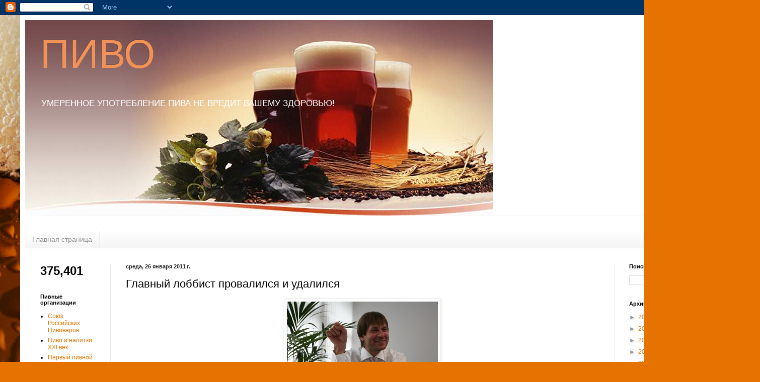

--- FILE ---
content_type: text/html; charset=UTF-8
request_url: http://brewingandbeer.blogspot.com/2011/01/blog-post_1743.html
body_size: 27560
content:
<!DOCTYPE html>
<html class='v2' dir='ltr' lang='ru'>
<head>
<link href='https://www.blogger.com/static/v1/widgets/335934321-css_bundle_v2.css' rel='stylesheet' type='text/css'/>
<meta content='width=1100' name='viewport'/>
<meta content='text/html; charset=UTF-8' http-equiv='Content-Type'/>
<meta content='blogger' name='generator'/>
<link href='http://brewingandbeer.blogspot.com/favicon.ico' rel='icon' type='image/x-icon'/>
<link href='http://brewingandbeer.blogspot.com/2011/01/blog-post_1743.html' rel='canonical'/>
<link rel="alternate" type="application/atom+xml" title="ПИВО - Atom" href="http://brewingandbeer.blogspot.com/feeds/posts/default" />
<link rel="alternate" type="application/rss+xml" title="ПИВО - RSS" href="http://brewingandbeer.blogspot.com/feeds/posts/default?alt=rss" />
<link rel="service.post" type="application/atom+xml" title="ПИВО - Atom" href="https://www.blogger.com/feeds/6578011805985397290/posts/default" />

<link rel="alternate" type="application/atom+xml" title="ПИВО - Atom" href="http://brewingandbeer.blogspot.com/feeds/6854851206641871180/comments/default" />
<!--Can't find substitution for tag [blog.ieCssRetrofitLinks]-->
<link href='https://blogger.googleusercontent.com/img/b/R29vZ2xl/AVvXsEidbmROlB5AKuu7dKksO8Q5VE3Z2JZn2RIQfbY4dKrRAsZWbZL_kRoMdPwwdeYopkODNhOixyNR51TgzmuvAWQtc9N6YwvVjDnBqt1yG4ENOaHn_AZaKIcLtiFRJnoONor1m8OGjdzjmhkc/s1600/81084eb4-83e7-4fc3-a484-41cb7f4c1ec6.jpg' rel='image_src'/>
<meta content='http://brewingandbeer.blogspot.com/2011/01/blog-post_1743.html' property='og:url'/>
<meta content='Главный лоббист провалился и удалился' property='og:title'/>
<meta content='Как сообщает dp.ru ,  Даниил Бриман , бывший до конца 2010 годя вице-президентом пивоваренной компании &quot;Балтика&quot; и по совместительству возгл...' property='og:description'/>
<meta content='https://blogger.googleusercontent.com/img/b/R29vZ2xl/AVvXsEidbmROlB5AKuu7dKksO8Q5VE3Z2JZn2RIQfbY4dKrRAsZWbZL_kRoMdPwwdeYopkODNhOixyNR51TgzmuvAWQtc9N6YwvVjDnBqt1yG4ENOaHn_AZaKIcLtiFRJnoONor1m8OGjdzjmhkc/w1200-h630-p-k-no-nu/81084eb4-83e7-4fc3-a484-41cb7f4c1ec6.jpg' property='og:image'/>
<title>ПИВО: Главный лоббист провалился и удалился</title>
<style id='page-skin-1' type='text/css'><!--
/*
-----------------------------------------------
Blogger Template Style
Name:     Simple
Designer: Blogger
URL:      www.blogger.com
----------------------------------------------- */
/* Content
----------------------------------------------- */
body {
font: normal normal 12px Arial, Tahoma, Helvetica, FreeSans, sans-serif;
color: #000000;
background: #e67300 url(http://themes.googleusercontent.com/image?id=1VHodmI2_3h0tCkY_q36-p7Gk_g7C9bj7gDDcnP8Qo4kxfF1ufZNYGqhy25i54g8zhWb9) no-repeat fixed top center /* Credit: peepo (http://www.istockphoto.com/googleimages.php?id=3180582&platform=blogger) */;
padding: 0 40px 40px 40px;
}
html body .region-inner {
min-width: 0;
max-width: 100%;
width: auto;
}
h2 {
font-size: 22px;
}
a:link {
text-decoration:none;
color: #e67300;
}
a:visited {
text-decoration:none;
color: #e67300;
}
a:hover {
text-decoration:underline;
color: #ffaf27;
}
.body-fauxcolumn-outer .fauxcolumn-inner {
background: transparent none repeat scroll top left;
_background-image: none;
}
.body-fauxcolumn-outer .cap-top {
position: absolute;
z-index: 1;
height: 400px;
width: 100%;
}
.body-fauxcolumn-outer .cap-top .cap-left {
width: 100%;
background: transparent none repeat-x scroll top left;
_background-image: none;
}
.content-outer {
-moz-box-shadow: 0 0 40px rgba(0, 0, 0, .15);
-webkit-box-shadow: 0 0 5px rgba(0, 0, 0, .15);
-goog-ms-box-shadow: 0 0 10px #333333;
box-shadow: 0 0 40px rgba(0, 0, 0, .15);
margin-bottom: 1px;
}
.content-inner {
padding: 10px 10px;
}
.content-inner {
background-color: #ffffff;
}
/* Header
----------------------------------------------- */
.header-outer {
background: transparent none repeat-x scroll 0 -400px;
_background-image: none;
}
.Header h1 {
font: normal normal 80px Verdana, Geneva, sans-serif;
color: #f29256;
text-shadow: -1px -1px 1px rgba(0, 0, 0, .2);
}
.Header h1 a {
color: #f29256;
}
.Header .description {
font-size: 140%;
color: #ffffff;
}
.header-inner .Header .titlewrapper {
padding: 22px 30px;
}
.header-inner .Header .descriptionwrapper {
padding: 0 30px;
}
/* Tabs
----------------------------------------------- */
.tabs-inner .section:first-child {
border-top: 1px solid #eeeeee;
}
.tabs-inner .section:first-child ul {
margin-top: -1px;
border-top: 1px solid #eeeeee;
border-left: 0 solid #eeeeee;
border-right: 0 solid #eeeeee;
}
.tabs-inner .widget ul {
background: #f2f2f2 url(https://resources.blogblog.com/blogblog/data/1kt/simple/gradients_light.png) repeat-x scroll 0 -800px;
_background-image: none;
border-bottom: 1px solid #eeeeee;
margin-top: 0;
margin-left: -30px;
margin-right: -30px;
}
.tabs-inner .widget li a {
display: inline-block;
padding: .6em 1em;
font: normal normal 14px Arial, Tahoma, Helvetica, FreeSans, sans-serif;
color: #939393;
border-left: 1px solid #ffffff;
border-right: 1px solid #eeeeee;
}
.tabs-inner .widget li:first-child a {
border-left: none;
}
.tabs-inner .widget li.selected a, .tabs-inner .widget li a:hover {
color: #000000;
background-color: #ebebeb;
text-decoration: none;
}
/* Columns
----------------------------------------------- */
.main-outer {
border-top: 0 solid #ebebeb;
}
.fauxcolumn-left-outer .fauxcolumn-inner {
border-right: 1px solid #ebebeb;
}
.fauxcolumn-right-outer .fauxcolumn-inner {
border-left: 1px solid #ebebeb;
}
/* Headings
----------------------------------------------- */
div.widget > h2,
div.widget h2.title {
margin: 0 0 1em 0;
font: normal bold 11px Arial, Tahoma, Helvetica, FreeSans, sans-serif;
color: #000000;
}
/* Widgets
----------------------------------------------- */
.widget .zippy {
color: #939393;
text-shadow: 2px 2px 1px rgba(0, 0, 0, .1);
}
.widget .popular-posts ul {
list-style: none;
}
/* Posts
----------------------------------------------- */
h2.date-header {
font: normal bold 11px Arial, Tahoma, Helvetica, FreeSans, sans-serif;
}
.date-header span {
background-color: transparent;
color: #222222;
padding: inherit;
letter-spacing: inherit;
margin: inherit;
}
.main-inner {
padding-top: 30px;
padding-bottom: 30px;
}
.main-inner .column-center-inner {
padding: 0 15px;
}
.main-inner .column-center-inner .section {
margin: 0 15px;
}
.post {
margin: 0 0 25px 0;
}
h3.post-title, .comments h4 {
font: normal normal 22px Arial, Tahoma, Helvetica, FreeSans, sans-serif;
margin: .75em 0 0;
}
.post-body {
font-size: 110%;
line-height: 1.4;
position: relative;
}
.post-body img, .post-body .tr-caption-container, .Profile img, .Image img,
.BlogList .item-thumbnail img {
padding: 2px;
background: #ffffff;
border: 1px solid #ebebeb;
-moz-box-shadow: 1px 1px 5px rgba(0, 0, 0, .1);
-webkit-box-shadow: 1px 1px 5px rgba(0, 0, 0, .1);
box-shadow: 1px 1px 5px rgba(0, 0, 0, .1);
}
.post-body img, .post-body .tr-caption-container {
padding: 5px;
}
.post-body .tr-caption-container {
color: #222222;
}
.post-body .tr-caption-container img {
padding: 0;
background: transparent;
border: none;
-moz-box-shadow: 0 0 0 rgba(0, 0, 0, .1);
-webkit-box-shadow: 0 0 0 rgba(0, 0, 0, .1);
box-shadow: 0 0 0 rgba(0, 0, 0, .1);
}
.post-header {
margin: 0 0 1.5em;
line-height: 1.6;
font-size: 90%;
}
.post-footer {
margin: 20px -2px 0;
padding: 5px 10px;
color: #575757;
background-color: #f6f6f6;
border-bottom: 1px solid #ebebeb;
line-height: 1.6;
font-size: 90%;
}
#comments .comment-author {
padding-top: 1.5em;
border-top: 1px solid #ebebeb;
background-position: 0 1.5em;
}
#comments .comment-author:first-child {
padding-top: 0;
border-top: none;
}
.avatar-image-container {
margin: .2em 0 0;
}
#comments .avatar-image-container img {
border: 1px solid #ebebeb;
}
/* Comments
----------------------------------------------- */
.comments .comments-content .icon.blog-author {
background-repeat: no-repeat;
background-image: url([data-uri]);
}
.comments .comments-content .loadmore a {
border-top: 1px solid #939393;
border-bottom: 1px solid #939393;
}
.comments .comment-thread.inline-thread {
background-color: #f6f6f6;
}
.comments .continue {
border-top: 2px solid #939393;
}
/* Accents
---------------------------------------------- */
.section-columns td.columns-cell {
border-left: 1px solid #ebebeb;
}
.blog-pager {
background: transparent none no-repeat scroll top center;
}
.blog-pager-older-link, .home-link,
.blog-pager-newer-link {
background-color: #ffffff;
padding: 5px;
}
.footer-outer {
border-top: 0 dashed #bbbbbb;
}
/* Mobile
----------------------------------------------- */
body.mobile  {
background-size: auto;
}
.mobile .body-fauxcolumn-outer {
background: transparent none repeat scroll top left;
}
.mobile .body-fauxcolumn-outer .cap-top {
background-size: 100% auto;
}
.mobile .content-outer {
-webkit-box-shadow: 0 0 3px rgba(0, 0, 0, .15);
box-shadow: 0 0 3px rgba(0, 0, 0, .15);
}
.mobile .tabs-inner .widget ul {
margin-left: 0;
margin-right: 0;
}
.mobile .post {
margin: 0;
}
.mobile .main-inner .column-center-inner .section {
margin: 0;
}
.mobile .date-header span {
padding: 0.1em 10px;
margin: 0 -10px;
}
.mobile h3.post-title {
margin: 0;
}
.mobile .blog-pager {
background: transparent none no-repeat scroll top center;
}
.mobile .footer-outer {
border-top: none;
}
.mobile .main-inner, .mobile .footer-inner {
background-color: #ffffff;
}
.mobile-index-contents {
color: #000000;
}
.mobile-link-button {
background-color: #e67300;
}
.mobile-link-button a:link, .mobile-link-button a:visited {
color: #ffffff;
}
.mobile .tabs-inner .section:first-child {
border-top: none;
}
.mobile .tabs-inner .PageList .widget-content {
background-color: #ebebeb;
color: #000000;
border-top: 1px solid #eeeeee;
border-bottom: 1px solid #eeeeee;
}
.mobile .tabs-inner .PageList .widget-content .pagelist-arrow {
border-left: 1px solid #eeeeee;
}

--></style>
<style id='template-skin-1' type='text/css'><!--
body {
min-width: 1430px;
}
.content-outer, .content-fauxcolumn-outer, .region-inner {
min-width: 1430px;
max-width: 1430px;
_width: 1430px;
}
.main-inner .columns {
padding-left: 170px;
padding-right: 240px;
}
.main-inner .fauxcolumn-center-outer {
left: 170px;
right: 240px;
/* IE6 does not respect left and right together */
_width: expression(this.parentNode.offsetWidth -
parseInt("170px") -
parseInt("240px") + 'px');
}
.main-inner .fauxcolumn-left-outer {
width: 170px;
}
.main-inner .fauxcolumn-right-outer {
width: 240px;
}
.main-inner .column-left-outer {
width: 170px;
right: 100%;
margin-left: -170px;
}
.main-inner .column-right-outer {
width: 240px;
margin-right: -240px;
}
#layout {
min-width: 0;
}
#layout .content-outer {
min-width: 0;
width: 800px;
}
#layout .region-inner {
min-width: 0;
width: auto;
}
body#layout div.add_widget {
padding: 8px;
}
body#layout div.add_widget a {
margin-left: 32px;
}
--></style>
<style>
    body {background-image:url(http\:\/\/themes.googleusercontent.com\/image?id=1VHodmI2_3h0tCkY_q36-p7Gk_g7C9bj7gDDcnP8Qo4kxfF1ufZNYGqhy25i54g8zhWb9);}
    
@media (max-width: 200px) { body {background-image:url(http\:\/\/themes.googleusercontent.com\/image?id=1VHodmI2_3h0tCkY_q36-p7Gk_g7C9bj7gDDcnP8Qo4kxfF1ufZNYGqhy25i54g8zhWb9&options=w200);}}
@media (max-width: 400px) and (min-width: 201px) { body {background-image:url(http\:\/\/themes.googleusercontent.com\/image?id=1VHodmI2_3h0tCkY_q36-p7Gk_g7C9bj7gDDcnP8Qo4kxfF1ufZNYGqhy25i54g8zhWb9&options=w400);}}
@media (max-width: 800px) and (min-width: 401px) { body {background-image:url(http\:\/\/themes.googleusercontent.com\/image?id=1VHodmI2_3h0tCkY_q36-p7Gk_g7C9bj7gDDcnP8Qo4kxfF1ufZNYGqhy25i54g8zhWb9&options=w800);}}
@media (max-width: 1200px) and (min-width: 801px) { body {background-image:url(http\:\/\/themes.googleusercontent.com\/image?id=1VHodmI2_3h0tCkY_q36-p7Gk_g7C9bj7gDDcnP8Qo4kxfF1ufZNYGqhy25i54g8zhWb9&options=w1200);}}
/* Last tag covers anything over one higher than the previous max-size cap. */
@media (min-width: 1201px) { body {background-image:url(http\:\/\/themes.googleusercontent.com\/image?id=1VHodmI2_3h0tCkY_q36-p7Gk_g7C9bj7gDDcnP8Qo4kxfF1ufZNYGqhy25i54g8zhWb9&options=w1600);}}
  </style>
<link href='https://www.blogger.com/dyn-css/authorization.css?targetBlogID=6578011805985397290&amp;zx=c9620b55-2a39-4797-add3-60179c658d29' media='none' onload='if(media!=&#39;all&#39;)media=&#39;all&#39;' rel='stylesheet'/><noscript><link href='https://www.blogger.com/dyn-css/authorization.css?targetBlogID=6578011805985397290&amp;zx=c9620b55-2a39-4797-add3-60179c658d29' rel='stylesheet'/></noscript>
<meta name='google-adsense-platform-account' content='ca-host-pub-1556223355139109'/>
<meta name='google-adsense-platform-domain' content='blogspot.com'/>

<!-- data-ad-client=ca-pub-6064968670227929 -->

</head>
<body class='loading variant-pale'>
<div class='navbar section' id='navbar' name='Панель навигации'><div class='widget Navbar' data-version='1' id='Navbar1'><script type="text/javascript">
    function setAttributeOnload(object, attribute, val) {
      if(window.addEventListener) {
        window.addEventListener('load',
          function(){ object[attribute] = val; }, false);
      } else {
        window.attachEvent('onload', function(){ object[attribute] = val; });
      }
    }
  </script>
<div id="navbar-iframe-container"></div>
<script type="text/javascript" src="https://apis.google.com/js/platform.js"></script>
<script type="text/javascript">
      gapi.load("gapi.iframes:gapi.iframes.style.bubble", function() {
        if (gapi.iframes && gapi.iframes.getContext) {
          gapi.iframes.getContext().openChild({
              url: 'https://www.blogger.com/navbar/6578011805985397290?po\x3d6854851206641871180\x26origin\x3dhttp://brewingandbeer.blogspot.com',
              where: document.getElementById("navbar-iframe-container"),
              id: "navbar-iframe"
          });
        }
      });
    </script><script type="text/javascript">
(function() {
var script = document.createElement('script');
script.type = 'text/javascript';
script.src = '//pagead2.googlesyndication.com/pagead/js/google_top_exp.js';
var head = document.getElementsByTagName('head')[0];
if (head) {
head.appendChild(script);
}})();
</script>
</div></div>
<div class='body-fauxcolumns'>
<div class='fauxcolumn-outer body-fauxcolumn-outer'>
<div class='cap-top'>
<div class='cap-left'></div>
<div class='cap-right'></div>
</div>
<div class='fauxborder-left'>
<div class='fauxborder-right'></div>
<div class='fauxcolumn-inner'>
</div>
</div>
<div class='cap-bottom'>
<div class='cap-left'></div>
<div class='cap-right'></div>
</div>
</div>
</div>
<div class='content'>
<div class='content-fauxcolumns'>
<div class='fauxcolumn-outer content-fauxcolumn-outer'>
<div class='cap-top'>
<div class='cap-left'></div>
<div class='cap-right'></div>
</div>
<div class='fauxborder-left'>
<div class='fauxborder-right'></div>
<div class='fauxcolumn-inner'>
</div>
</div>
<div class='cap-bottom'>
<div class='cap-left'></div>
<div class='cap-right'></div>
</div>
</div>
</div>
<div class='content-outer'>
<div class='content-cap-top cap-top'>
<div class='cap-left'></div>
<div class='cap-right'></div>
</div>
<div class='fauxborder-left content-fauxborder-left'>
<div class='fauxborder-right content-fauxborder-right'></div>
<div class='content-inner'>
<header>
<div class='header-outer'>
<div class='header-cap-top cap-top'>
<div class='cap-left'></div>
<div class='cap-right'></div>
</div>
<div class='fauxborder-left header-fauxborder-left'>
<div class='fauxborder-right header-fauxborder-right'></div>
<div class='region-inner header-inner'>
<div class='header section' id='header' name='Заголовок'><div class='widget Header' data-version='1' id='Header1'>
<div id='header-inner' style='background-image: url("https://blogger.googleusercontent.com/img/b/R29vZ2xl/AVvXsEi5ozAC21Q82nVDmIIM7PkjdbLfxoisxq2Ptes8Ot5h8OxZbIl24AKFLY1xrdm_igM5tCaRjRQflOZgFvuUvNbvkv9ifO_DT4vmgPvRjgbiriXksH6Sr68JRg14JZDP1jkNVuCObnw0L_Tb/s1600-r/header3.JPG"); background-position: left; width: 930px; min-height: 389px; _height: 389px; background-repeat: no-repeat; '>
<div class='titlewrapper' style='background: transparent'>
<h1 class='title' style='background: transparent; border-width: 0px'>
<a href='http://brewingandbeer.blogspot.com/'>
ПИВО
</a>
</h1>
</div>
<div class='descriptionwrapper'>
<p class='description'><span>УМЕРЕННОЕ УПОТРЕБЛЕНИЕ ПИВА НЕ ВРЕДИТ ВАШЕМУ ЗДОРОВЬЮ!</span></p>
</div>
</div>
</div></div>
</div>
</div>
<div class='header-cap-bottom cap-bottom'>
<div class='cap-left'></div>
<div class='cap-right'></div>
</div>
</div>
</header>
<div class='tabs-outer'>
<div class='tabs-cap-top cap-top'>
<div class='cap-left'></div>
<div class='cap-right'></div>
</div>
<div class='fauxborder-left tabs-fauxborder-left'>
<div class='fauxborder-right tabs-fauxborder-right'></div>
<div class='region-inner tabs-inner'>
<div class='tabs no-items section' id='crosscol' name='Поперечный столбец'></div>
<div class='tabs section' id='crosscol-overflow' name='Cross-Column 2'><div class='widget PageList' data-version='1' id='PageList1'>
<h2>Страницы</h2>
<div class='widget-content'>
<ul>
<li>
<a href='http://brewingandbeer.blogspot.com/'>Главная страница</a>
</li>
</ul>
<div class='clear'></div>
</div>
</div></div>
</div>
</div>
<div class='tabs-cap-bottom cap-bottom'>
<div class='cap-left'></div>
<div class='cap-right'></div>
</div>
</div>
<div class='main-outer'>
<div class='main-cap-top cap-top'>
<div class='cap-left'></div>
<div class='cap-right'></div>
</div>
<div class='fauxborder-left main-fauxborder-left'>
<div class='fauxborder-right main-fauxborder-right'></div>
<div class='region-inner main-inner'>
<div class='columns fauxcolumns'>
<div class='fauxcolumn-outer fauxcolumn-center-outer'>
<div class='cap-top'>
<div class='cap-left'></div>
<div class='cap-right'></div>
</div>
<div class='fauxborder-left'>
<div class='fauxborder-right'></div>
<div class='fauxcolumn-inner'>
</div>
</div>
<div class='cap-bottom'>
<div class='cap-left'></div>
<div class='cap-right'></div>
</div>
</div>
<div class='fauxcolumn-outer fauxcolumn-left-outer'>
<div class='cap-top'>
<div class='cap-left'></div>
<div class='cap-right'></div>
</div>
<div class='fauxborder-left'>
<div class='fauxborder-right'></div>
<div class='fauxcolumn-inner'>
</div>
</div>
<div class='cap-bottom'>
<div class='cap-left'></div>
<div class='cap-right'></div>
</div>
</div>
<div class='fauxcolumn-outer fauxcolumn-right-outer'>
<div class='cap-top'>
<div class='cap-left'></div>
<div class='cap-right'></div>
</div>
<div class='fauxborder-left'>
<div class='fauxborder-right'></div>
<div class='fauxcolumn-inner'>
</div>
</div>
<div class='cap-bottom'>
<div class='cap-left'></div>
<div class='cap-right'></div>
</div>
</div>
<!-- corrects IE6 width calculation -->
<div class='columns-inner'>
<div class='column-center-outer'>
<div class='column-center-inner'>
<div class='main section' id='main' name='Основной'><div class='widget Blog' data-version='1' id='Blog1'>
<div class='blog-posts hfeed'>

          <div class="date-outer">
        
<h2 class='date-header'><span>среда, 26 января 2011&#8239;г.</span></h2>

          <div class="date-posts">
        
<div class='post-outer'>
<div class='post hentry uncustomized-post-template' itemprop='blogPost' itemscope='itemscope' itemtype='http://schema.org/BlogPosting'>
<meta content='https://blogger.googleusercontent.com/img/b/R29vZ2xl/AVvXsEidbmROlB5AKuu7dKksO8Q5VE3Z2JZn2RIQfbY4dKrRAsZWbZL_kRoMdPwwdeYopkODNhOixyNR51TgzmuvAWQtc9N6YwvVjDnBqt1yG4ENOaHn_AZaKIcLtiFRJnoONor1m8OGjdzjmhkc/s1600/81084eb4-83e7-4fc3-a484-41cb7f4c1ec6.jpg' itemprop='image_url'/>
<meta content='6578011805985397290' itemprop='blogId'/>
<meta content='6854851206641871180' itemprop='postId'/>
<a name='6854851206641871180'></a>
<h3 class='post-title entry-title' itemprop='name'>
Главный лоббист провалился и удалился
</h3>
<div class='post-header'>
<div class='post-header-line-1'></div>
</div>
<div class='post-body entry-content' id='post-body-6854851206641871180' itemprop='description articleBody'>
<div dir="ltr" style="text-align: left;" trbidi="on"><div class="separator" style="clear: both; text-align: center;"><a href="https://blogger.googleusercontent.com/img/b/R29vZ2xl/AVvXsEidbmROlB5AKuu7dKksO8Q5VE3Z2JZn2RIQfbY4dKrRAsZWbZL_kRoMdPwwdeYopkODNhOixyNR51TgzmuvAWQtc9N6YwvVjDnBqt1yG4ENOaHn_AZaKIcLtiFRJnoONor1m8OGjdzjmhkc/s1600/81084eb4-83e7-4fc3-a484-41cb7f4c1ec6.jpg" imageanchor="1" style="margin-left: 1em; margin-right: 1em;"><span class="Apple-style-span" style="font-family: Arial, Helvetica, sans-serif;"><img border="0" src="https://blogger.googleusercontent.com/img/b/R29vZ2xl/AVvXsEidbmROlB5AKuu7dKksO8Q5VE3Z2JZn2RIQfbY4dKrRAsZWbZL_kRoMdPwwdeYopkODNhOixyNR51TgzmuvAWQtc9N6YwvVjDnBqt1yG4ENOaHn_AZaKIcLtiFRJnoONor1m8OGjdzjmhkc/s1600/81084eb4-83e7-4fc3-a484-41cb7f4c1ec6.jpg" /></span></a></div><span class="Apple-style-span" style="font-family: Arial, Helvetica, sans-serif;">Как сообщает <a href="http://dp.ru/">dp.ru</a>,&nbsp;<a href="http://whoiswho.dp.ru/cart/person/956302/" style="color: black; display: inline; float: none; text-decoration: underline;"><b>Даниил Бриман</b></a>, бывший до конца 2010 годя вице-президентом пивоваренной компании "Балтика" и по совместительству возглавлявший Совет Союза российских пивоваров, покинул свои посты. С нового года в "Балтике" вопросы выстраивания взаимоотношений с органами власти переходят на&nbsp; директора по корпоративным связям и информации <b>Алексея Кедрина</b>.&nbsp;</span><br />
<span class="Apple-style-span" style="font-family: Arial, Helvetica, sans-serif;"></span><span class="Apple-style-span" style="font-family: Arial, Helvetica, sans-serif;">&nbsp;&nbsp; &nbsp; Кто займет в Союзе кресло главного пивного лоббиста, пока неизвестно. Сейчас идет подбор кандидатов. Надо понимать, что название Союза российских пивоваров не отражает истинного положения вещей. Весь Совет Союза российских пивоваров состоит исключительно из представителей зарубежных пивоваренных концернов, захвативших львиную долю производства пива в России.&nbsp;</span><br />
<span class="Apple-style-span" style="font-family: Arial, Helvetica, sans-serif;">&nbsp;&nbsp; &nbsp; Даниил Бриман подчеркнул, что решение принято им самостоятельно, но о новом месте работы бывший лоббист пивной отрасли предпочел не распространяться. Любопытно, насколько искренним было такое заявление? Вопрос: он просто соврал? Или понял, что полностью провалил свою работу, и поэтому освободил занимаемые посты?</span><br />
<span class="Apple-style-span" style="font-family: Arial, Helvetica, sans-serif;"></span><span class="Apple-style-span" style="font-family: Arial, Helvetica, sans-serif;">&nbsp;&nbsp; &nbsp; У пивной отрасли возникли серьезные проблемы в связи с утроением акциза на продукцию в 2010 году. Пивовары вынуждены были поднять отпускные цены, что в свою очередь, привело к снижению спроса и к сокращению производства. По итогам 9 месяцев 2010 г., по данным Росстата, российская пивоваренные компании снизили объемы производства на 4,3% по сравнению с аналогичным периодом предыдущего года.&nbsp;</span><br />
<div style="margin-bottom: 0px; margin-left: 0px; margin-right: 0px; margin-top: 0px; padding-bottom: 1em; padding-left: 0px; padding-right: 0px; padding-top: 0px;"><span class="Apple-style-span" style="font-family: Arial, Helvetica, sans-serif;">&nbsp;&nbsp; &nbsp; &nbsp;Эксперты указывали на вице-президента "Балтики", как на одного из ответственных за утрату позиций отрасли.</span><br />
<span class="Apple-style-span" style="font-family: Arial, Helvetica, sans-serif;">&nbsp;&nbsp; &nbsp; "Думаю, то состояние, в котором сейчас находится пивная отрасль, во многом "заслуга" Бримана", -- &nbsp;утверждает руководитель Центра по изучению проблем взаимодействия бизнеса и власти <b><a href="http://www.lobbying.ru/content/sections/articleid_5777_linkid_64.html">Павел Толстых</a></b>. То есть проблемы очевидны даже для тех экспертов, которые далеки от производства пива.</span></div><div style="margin-bottom: 0px; margin-left: 0px; margin-right: 0px; margin-top: 0px; padding-bottom: 1em; padding-left: 0px; padding-right: 0px; padding-top: 0px;"><span class="Apple-style-span" style="font-family: Arial, Helvetica, sans-serif;"><a href="http://www.dp.ru/a/2011/01/26/Pivovarov_pokinul_glavnij">Источник</a>.</span></div></div>
<div style='clear: both;'></div>
</div>
<div class='post-footer'>
<div class='post-footer-line post-footer-line-1'>
<span class='post-author vcard'>
Автор:
<span class='fn' itemprop='author' itemscope='itemscope' itemtype='http://schema.org/Person'>
<meta content='https://www.blogger.com/profile/07193559920785393853' itemprop='url'/>
<a class='g-profile' href='https://www.blogger.com/profile/07193559920785393853' rel='author' title='author profile'>
<span itemprop='name'>Александр Петроченков</span>
</a>
</span>
</span>
<span class='post-timestamp'>
на
<meta content='http://brewingandbeer.blogspot.com/2011/01/blog-post_1743.html' itemprop='url'/>
<a class='timestamp-link' href='http://brewingandbeer.blogspot.com/2011/01/blog-post_1743.html' rel='bookmark' title='permanent link'><abbr class='published' itemprop='datePublished' title='2011-01-26T15:37:00-08:00'>15:37</abbr></a>
</span>
<span class='post-comment-link'>
</span>
<span class='post-icons'>
<span class='item-control blog-admin pid-967499544'>
<a href='https://www.blogger.com/post-edit.g?blogID=6578011805985397290&postID=6854851206641871180&from=pencil' title='Изменить сообщение'>
<img alt='' class='icon-action' height='18' src='https://resources.blogblog.com/img/icon18_edit_allbkg.gif' width='18'/>
</a>
</span>
</span>
<div class='post-share-buttons goog-inline-block'>
<a class='goog-inline-block share-button sb-email' href='https://www.blogger.com/share-post.g?blogID=6578011805985397290&postID=6854851206641871180&target=email' target='_blank' title='Отправить по электронной почте'><span class='share-button-link-text'>Отправить по электронной почте</span></a><a class='goog-inline-block share-button sb-blog' href='https://www.blogger.com/share-post.g?blogID=6578011805985397290&postID=6854851206641871180&target=blog' onclick='window.open(this.href, "_blank", "height=270,width=475"); return false;' target='_blank' title='Написать об этом в блоге'><span class='share-button-link-text'>Написать об этом в блоге</span></a><a class='goog-inline-block share-button sb-twitter' href='https://www.blogger.com/share-post.g?blogID=6578011805985397290&postID=6854851206641871180&target=twitter' target='_blank' title='Поделиться в X'><span class='share-button-link-text'>Поделиться в X</span></a><a class='goog-inline-block share-button sb-facebook' href='https://www.blogger.com/share-post.g?blogID=6578011805985397290&postID=6854851206641871180&target=facebook' onclick='window.open(this.href, "_blank", "height=430,width=640"); return false;' target='_blank' title='Опубликовать в Facebook'><span class='share-button-link-text'>Опубликовать в Facebook</span></a><a class='goog-inline-block share-button sb-pinterest' href='https://www.blogger.com/share-post.g?blogID=6578011805985397290&postID=6854851206641871180&target=pinterest' target='_blank' title='Поделиться в Pinterest'><span class='share-button-link-text'>Поделиться в Pinterest</span></a>
</div>
</div>
<div class='post-footer-line post-footer-line-2'>
<span class='post-labels'>
Ярлыки:
<a href='http://brewingandbeer.blogspot.com/search/label/%D0%90%D0%BB%D0%B5%D0%BA%D1%81%D0%B5%D0%B9%20%D0%9A%D0%B5%D0%B4%D1%80%D0%B8%D0%BD' rel='tag'>Алексей Кедрин</a>,
<a href='http://brewingandbeer.blogspot.com/search/label/%D0%94%D0%B0%D0%BD%D0%B8%D0%B8%D0%BB%20%D0%91%D1%80%D0%B8%D0%BC%D0%B0%D0%BD' rel='tag'>Даниил Бриман</a>,
<a href='http://brewingandbeer.blogspot.com/search/label/%D0%BC%D0%B0%D1%80%D0%BA%D0%B5%D1%82%D0%B8%D0%BD%D0%B3' rel='tag'>маркетинг</a>,
<a href='http://brewingandbeer.blogspot.com/search/label/%D0%9F%D0%B0%D0%B2%D0%B5%D0%BB%20%D0%A2%D0%BE%D0%BB%D1%81%D1%82%D1%8B%D1%85' rel='tag'>Павел Толстых</a>,
<a href='http://brewingandbeer.blogspot.com/search/label/%D0%BF%D0%BE%D1%82%D1%80%D0%B5%D0%B1%D0%BB%D0%B5%D0%BD%D0%B8%D0%B5' rel='tag'>потребление</a>,
<a href='http://brewingandbeer.blogspot.com/search/label/%D0%BF%D1%80%D0%BE%D0%B8%D0%B7%D0%B2%D0%BE%D0%B4%D1%81%D1%82%D0%B2%D0%BE' rel='tag'>производство</a>
</span>
</div>
<div class='post-footer-line post-footer-line-3'>
<span class='post-location'>
</span>
</div>
</div>
</div>
<div class='comments' id='comments'>
<a name='comments'></a>
<h4>Комментариев нет:</h4>
<div id='Blog1_comments-block-wrapper'>
<dl class='avatar-comment-indent' id='comments-block'>
</dl>
</div>
<p class='comment-footer'>
<div class='comment-form'>
<a name='comment-form'></a>
<h4 id='comment-post-message'>Отправить комментарий</h4>
<p>
</p>
<a href='https://www.blogger.com/comment/frame/6578011805985397290?po=6854851206641871180&hl=ru&saa=85391&origin=http://brewingandbeer.blogspot.com' id='comment-editor-src'></a>
<iframe allowtransparency='true' class='blogger-iframe-colorize blogger-comment-from-post' frameborder='0' height='410px' id='comment-editor' name='comment-editor' src='' width='100%'></iframe>
<script src='https://www.blogger.com/static/v1/jsbin/2830521187-comment_from_post_iframe.js' type='text/javascript'></script>
<script type='text/javascript'>
      BLOG_CMT_createIframe('https://www.blogger.com/rpc_relay.html');
    </script>
</div>
</p>
</div>
</div>

        </div></div>
      
</div>
<div class='blog-pager' id='blog-pager'>
<span id='blog-pager-newer-link'>
<a class='blog-pager-newer-link' href='http://brewingandbeer.blogspot.com/2011/01/blog-post_27.html' id='Blog1_blog-pager-newer-link' title='Следующее'>Следующее</a>
</span>
<span id='blog-pager-older-link'>
<a class='blog-pager-older-link' href='http://brewingandbeer.blogspot.com/2011/01/blog-post_26.html' id='Blog1_blog-pager-older-link' title='Предыдущее'>Предыдущее</a>
</span>
<a class='home-link' href='http://brewingandbeer.blogspot.com/'>Главная страница</a>
</div>
<div class='clear'></div>
<div class='post-feeds'>
<div class='feed-links'>
Подписаться на:
<a class='feed-link' href='http://brewingandbeer.blogspot.com/feeds/6854851206641871180/comments/default' target='_blank' type='application/atom+xml'>Комментарии к сообщению (Atom)</a>
</div>
</div>
</div></div>
</div>
</div>
<div class='column-left-outer'>
<div class='column-left-inner'>
<aside>
<div class='sidebar section' id='sidebar-left-1'><div class='widget Stats' data-version='1' id='Stats1'>
<div class='widget-content'>
<div id='Stats1_content' style='display: none;'>
<span class='counter-wrapper text-counter-wrapper' id='Stats1_totalCount'>
</span>
<div class='clear'></div>
</div>
</div>
</div><div class='widget LinkList' data-version='1' id='LinkList3'>
<h2>Пивные организации</h2>
<div class='widget-content'>
<ul>
<li><a href='http://www.beerunion.ru/'>Союз Российских Пивоваров</a></li>
<li><a href='http://www.beercenter.ru/'>Пиво и напитки XXI век</a></li>
<li><a href='http://www.firstbeerclub.ru/'>Первый пивной клуб</a></li>
<li><a href='http://www.hausgebraut.de/'>Vereinigung der Haus und Hobby Brauer</a></li>
<li><a href='http://www.muenchner-bier.de/'>Verein Münchener Brauereien</a></li>
<li><a href='http://www.brewersofeurope.org/'>The Brewers of Europe</a></li>
<li><a href='http://www.beerinstitute.org/'>The Beer Institute</a></li>
<li><a href='http://www.ggb-berlin.de/frameset.html'>Society of History of Brewing</a></li>
<li><a href='http://www.private-brauereien.de/'>Private Brauereien Bayern</a></li>
<li><a href='http://www.trappist.com/indexjs.cfm?v=01&taal=en'>International Trappist Association</a></li>
<li><a href='http://www.deutscher-hopfen.de/'>Hopfenland Deutschland</a></li>
<li><a href='http://www.brauer-bund.de/'>Deutscher Brauer-Bund</a></li>
<li><a href='http://www.cbk.nl/'>Centraal Brouwerij Kantoor</a></li>
<li><a href='http://www.camra.org.uk/'>CAMRA</a></li>
<li><a href='http://beerandpub.com/'>British Beer &amp; Pub Association</a></li>
<li><a href='http://178.63.26.12/bund/'>Braumeister- und Malzmeister- Bund</a></li>
<li><a href='http://www.bayerisch-bier.de/index.php?StoryID=1'>Bayerischer Brauerbund</a></li>
</ul>
<div class='clear'></div>
</div>
</div><div class='widget LinkList' data-version='1' id='LinkList4'>
<h2>Торговля и оборудование</h2>
<div class='widget-content'>
<ul>
<li><a href='http://krionis.ru/'>Крионис</a></li>
<li><a href='http://pivovarnya.ru/category84/?ref=dir_pivovarni_pivovarenie_solod&_openstat=ZGlyZWN0LnlhbmRleC5ydTsyODQzNDMyOzEyNDI4Mjc0O25ld3MuaXNyYWVsaW5mby5ydTpndWFyYW50ZWU'>Пивоварня.ру</a></li>
<li><a href='http://en.rutradition.ru/'>Русская традиция</a></li>
<li><a href='http://www.bairos.ru/'>Байрос</a></li>
<li><a href='http://www.kran-shtadt.ru/'>Кранъ-Штадтъ</a></li>
<li><a href='http://www.wellhopped.co.uk/'>Charles Faram and Co</a></li>
<li><a href='http://oceanpiva.ru/'>Океан пива, Обнинск</a></li>
<li><a href='http://beerinnovations.ru/'>Pegas</a></li>
</ul>
<div class='clear'></div>
</div>
</div><div class='widget AdSense' data-version='1' id='AdSense3'>
<div class='widget-content'>
<script type="text/javascript"><!--
google_ad_client="pub-6064968670227929";
google_ad_host="pub-1556223355139109";
google_ad_width=120;
google_ad_height=600;
google_ad_format="120x600_as";
google_ad_type="text_image";
google_ad_host_channel="0001+S0003+L0001";
google_color_border="E67300";
google_color_bg="FFAF27";
google_color_link="FFFFFF";
google_color_url="222222";
google_color_text="939393";
//--></script>
<script type="text/javascript"
  src="http://pagead2.googlesyndication.com/pagead/show_ads.js">
</script>
<div class='clear'></div>
</div>
</div><div class='widget LinkList' data-version='1' id='LinkList5'>
<h2>Пивные заведения</h2>
<div class='widget-content'>
<ul>
<li><a href='http://goblinsk.com/f72/pab-veselyj-goblin-4446/'>Паб "Веселый Гоблин", Обнинск</a></li>
<li><a href='http://www.horeca.ru/'>HoReCa</a></li>
</ul>
<div class='clear'></div>
</div>
</div><div class='widget LinkList' data-version='1' id='LinkList2'>
<h2>Пивоварни и бренды</h2>
<div class='widget-content'>
<ul>
<li><a href='http://1tonna.ru/'>Одна тонна</a></li>
<li><a href='http://www.bogerhof.ru/'>Богерхоф</a></li>
<li><a href='http://beaver.relax.by/'>Beaver, Белоруссия</a></li>
<li><a href='http://moravabeer.ru/moravabeer/'>Velka Morava, Москва</a></li>
<li><a href='http://www.dogfish.com/'>Dogfish Head Craft Brewery</a></li>
<li><a href='http://www.mosbrew.ru/'>Московская пивоваренная компания</a></li>
<li><a href='http://www.hoepfner.de/'>Hoepfner, Карлсруэ</a></li>
<li><a href='http://www.sabmillerrus.ru/'>САБМиллер РУС</a></li>
<li><a href='http://www.molsoncoors.com/'>Molson Coors</a></li>
<li><a href='http://www.carlsberggroup.com/Pages/Default.aspx'>Carlsberg Group</a></li>
<li><a href='http://corporate.baltika.ru/'>Балтика</a></li>
<li><a href='http://www.hmeleff.com/'>Хмелёфф, Рязань</a></li>
<li><a href='http://www.hofbraeu-muenchen.de/'>HB, Мюнхен</a></li>
<li><a href='http://www.trappistwestmalle.be/en/page/brouwerij.aspx'>Westmalle</a></li>
<li><a href='http://www.sintsixtus.be/eng/brouwerij.htm'>Westvleteren</a></li>
<li><a href='http://www.chimay.com/en/intro_58.php'>Abbaye de Chimay</a></li>
<li><a href='http://www.orval.be/an/FS_an.html'>Notre-Dame d'Orval</a></li>
<li><a href='http://www.abbaye-rochefort.be/'>Нотр-Дам-де-Сан-Реми</a></li>
<li><a href='http://corporativ.ochakovo.ru/'>Очаково</a></li>
</ul>
<div class='clear'></div>
</div>
</div><div class='widget LinkList' data-version='1' id='LinkList1'>
<h2>Полезные ссылки</h2>
<div class='widget-content'>
<ul>
<li><a href='http://www.propivo.com/rus/about/'>ПроПиво</a></li>
<li><a href='http://www.pohmelya.net/'>Похмелья.нет</a></li>
<li><a href='http://www.nubo.ru/'>пиВО.ру</a></li>
<li><a href='http://www.propivo.ru/'>Пиво и жизнь</a></li>
<li><a href='http://www.israbeer.com/other-news.html'>Пивные новости из Израиля</a></li>
<li><a href='http://beernews.ru/'>Пивные новости</a></li>
<li><a href='http://all-about-beer.ru/'>Пивной портал</a></li>
<li><a href='http://www.beercult.ru/'>Пивной культ</a></li>
<li><a href='http://beerinmylife.ru/'>Пивное место</a></li>
<li><a href='http://www.pivnoe-delo.info/'>Пивное дело, Харьков</a></li>
<li><a href='http://pivnaya.ru/'>Пивная.ру</a></li>
<li><a href='http://www.beerbottle.ru/'>Пивная бутылка</a></li>
<li><a href='http://pivo-bier.de/'>Немецкое пиво</a></li>
<li><a href='http://inna-kochetova.livejournal.com/'>Знание -- для дела</a></li>
<li><a href='http://buzz-1i9hter.livejournal.com/'>Журнал одного хопхэда</a></li>
<li><a href='http://www.gubit.ru/index.php'>Губит людей не пиво</a></li>
<li><a href='http://pivospb.ru/news.php'>Всё о пиве в Петербурге</a></li>
<li><a href='http://www.beer-boroda.ru/'>Всё о пиве</a></li>
<li><a href='http://www.beerbottle.ru/'>Бутылка пива</a></li>
<li><a href='http://brewiki.ru/'>БрюВики</a></li>
<li><a href='http://alcotrend.ru/'>Алкогольный рынок</a></li>
<li><a href='http://www.wheatbeer.ru/'>WheatBeer.ru</a></li>
<li><a href='http://thebeersnob.wordpress.com/'>The Beer Snob</a></li>
<li><a href='http://en.wikipedia.org/wiki/Portal:Beer'>The Beer Portal</a></li>
<li><a href='http://www.thebeermag.com/'>The Beer Magazine</a></li>
<li><a href='http://www.ratebeer.com/'>Rate Beer</a></li>
<li><a href='http://www.oktoberfest.de/de'>Oktoberfest.de</a></li>
<li><a href='http://news-beer.ru/'>News-beer.ru</a></li>
<li><a href='http://www.europeanbeerguide.net/'>European Beer Guide</a></li>
<li><a href='http://brookstonbeerbulletin.com/'>Brookston Beer Bulletin</a></li>
<li><a href='http://brewess.wordpress.com/'>Brewess</a></li>
<li><a href='http://www.brewlikeamonk.com/'>Brew Like A Monk</a></li>
<li><a href='http://www.brauen.de/'>Brauen.de</a></li>
<li><a href='http://birra.ru/'>BIRRA Пиво в Москве</a></li>
<li><a href='http://www.bier.de/'>Bier.de</a></li>
<li><a href='http://gloriousfoodandwinebelgianbeer.blogspot.com/'>Belgian Beers</a></li>
<li><a href='http://www.belbeer.com/'>BelBeer.com</a></li>
<li><a href='http://www.beermonsters.ru/'>beermonsters.ru</a></li>
<li><a href='http://beeradvocate.com/'>BeerAdvocate</a></li>
<li><a href='http://www.beerservesamerica.org/'>Beer Serves America</a></li>
<li><a href='http://www.pivni-filosof.com/'>Beer Philosopher</a></li>
<li><a href='http://www.beer-pages.com/'>Beer Pages</a></li>
<li><a href='http://www.beerparadise.be/emc.asp?pageId=05.en'>Beer of Belgium</a></li>
<li><a href='http://beerblog.genx40.com/'>A Good Beer Blog</a></li>
</ul>
<div class='clear'></div>
</div>
</div></div>
</aside>
</div>
</div>
<div class='column-right-outer'>
<div class='column-right-inner'>
<aside>
<div class='sidebar section' id='sidebar-right-1'><div class='widget BlogSearch' data-version='1' id='BlogSearch1'>
<h2 class='title'>Поиск по этому блогу</h2>
<div class='widget-content'>
<div id='BlogSearch1_form'>
<form action='http://brewingandbeer.blogspot.com/search' class='gsc-search-box' target='_top'>
<table cellpadding='0' cellspacing='0' class='gsc-search-box'>
<tbody>
<tr>
<td class='gsc-input'>
<input autocomplete='off' class='gsc-input' name='q' size='10' title='search' type='text' value=''/>
</td>
<td class='gsc-search-button'>
<input class='gsc-search-button' title='search' type='submit' value='Поиск'/>
</td>
</tr>
</tbody>
</table>
</form>
</div>
</div>
<div class='clear'></div>
</div><div class='widget BlogArchive' data-version='1' id='BlogArchive1'>
<h2>Архив блога</h2>
<div class='widget-content'>
<div id='ArchiveList'>
<div id='BlogArchive1_ArchiveList'>
<ul class='hierarchy'>
<li class='archivedate collapsed'>
<a class='toggle' href='javascript:void(0)'>
<span class='zippy'>

        &#9658;&#160;
      
</span>
</a>
<a class='post-count-link' href='http://brewingandbeer.blogspot.com/2021/'>
2021
</a>
<span class='post-count' dir='ltr'>(6)</span>
<ul class='hierarchy'>
<li class='archivedate collapsed'>
<a class='toggle' href='javascript:void(0)'>
<span class='zippy'>

        &#9658;&#160;
      
</span>
</a>
<a class='post-count-link' href='http://brewingandbeer.blogspot.com/2021/06/'>
июня
</a>
<span class='post-count' dir='ltr'>(2)</span>
</li>
</ul>
<ul class='hierarchy'>
<li class='archivedate collapsed'>
<a class='toggle' href='javascript:void(0)'>
<span class='zippy'>

        &#9658;&#160;
      
</span>
</a>
<a class='post-count-link' href='http://brewingandbeer.blogspot.com/2021/05/'>
мая
</a>
<span class='post-count' dir='ltr'>(1)</span>
</li>
</ul>
<ul class='hierarchy'>
<li class='archivedate collapsed'>
<a class='toggle' href='javascript:void(0)'>
<span class='zippy'>

        &#9658;&#160;
      
</span>
</a>
<a class='post-count-link' href='http://brewingandbeer.blogspot.com/2021/04/'>
апреля
</a>
<span class='post-count' dir='ltr'>(1)</span>
</li>
</ul>
<ul class='hierarchy'>
<li class='archivedate collapsed'>
<a class='toggle' href='javascript:void(0)'>
<span class='zippy'>

        &#9658;&#160;
      
</span>
</a>
<a class='post-count-link' href='http://brewingandbeer.blogspot.com/2021/03/'>
марта
</a>
<span class='post-count' dir='ltr'>(2)</span>
</li>
</ul>
</li>
</ul>
<ul class='hierarchy'>
<li class='archivedate collapsed'>
<a class='toggle' href='javascript:void(0)'>
<span class='zippy'>

        &#9658;&#160;
      
</span>
</a>
<a class='post-count-link' href='http://brewingandbeer.blogspot.com/2020/'>
2020
</a>
<span class='post-count' dir='ltr'>(4)</span>
<ul class='hierarchy'>
<li class='archivedate collapsed'>
<a class='toggle' href='javascript:void(0)'>
<span class='zippy'>

        &#9658;&#160;
      
</span>
</a>
<a class='post-count-link' href='http://brewingandbeer.blogspot.com/2020/09/'>
сентября
</a>
<span class='post-count' dir='ltr'>(1)</span>
</li>
</ul>
<ul class='hierarchy'>
<li class='archivedate collapsed'>
<a class='toggle' href='javascript:void(0)'>
<span class='zippy'>

        &#9658;&#160;
      
</span>
</a>
<a class='post-count-link' href='http://brewingandbeer.blogspot.com/2020/08/'>
августа
</a>
<span class='post-count' dir='ltr'>(1)</span>
</li>
</ul>
<ul class='hierarchy'>
<li class='archivedate collapsed'>
<a class='toggle' href='javascript:void(0)'>
<span class='zippy'>

        &#9658;&#160;
      
</span>
</a>
<a class='post-count-link' href='http://brewingandbeer.blogspot.com/2020/07/'>
июля
</a>
<span class='post-count' dir='ltr'>(1)</span>
</li>
</ul>
<ul class='hierarchy'>
<li class='archivedate collapsed'>
<a class='toggle' href='javascript:void(0)'>
<span class='zippy'>

        &#9658;&#160;
      
</span>
</a>
<a class='post-count-link' href='http://brewingandbeer.blogspot.com/2020/02/'>
февраля
</a>
<span class='post-count' dir='ltr'>(1)</span>
</li>
</ul>
</li>
</ul>
<ul class='hierarchy'>
<li class='archivedate collapsed'>
<a class='toggle' href='javascript:void(0)'>
<span class='zippy'>

        &#9658;&#160;
      
</span>
</a>
<a class='post-count-link' href='http://brewingandbeer.blogspot.com/2019/'>
2019
</a>
<span class='post-count' dir='ltr'>(15)</span>
<ul class='hierarchy'>
<li class='archivedate collapsed'>
<a class='toggle' href='javascript:void(0)'>
<span class='zippy'>

        &#9658;&#160;
      
</span>
</a>
<a class='post-count-link' href='http://brewingandbeer.blogspot.com/2019/08/'>
августа
</a>
<span class='post-count' dir='ltr'>(2)</span>
</li>
</ul>
<ul class='hierarchy'>
<li class='archivedate collapsed'>
<a class='toggle' href='javascript:void(0)'>
<span class='zippy'>

        &#9658;&#160;
      
</span>
</a>
<a class='post-count-link' href='http://brewingandbeer.blogspot.com/2019/07/'>
июля
</a>
<span class='post-count' dir='ltr'>(1)</span>
</li>
</ul>
<ul class='hierarchy'>
<li class='archivedate collapsed'>
<a class='toggle' href='javascript:void(0)'>
<span class='zippy'>

        &#9658;&#160;
      
</span>
</a>
<a class='post-count-link' href='http://brewingandbeer.blogspot.com/2019/04/'>
апреля
</a>
<span class='post-count' dir='ltr'>(2)</span>
</li>
</ul>
<ul class='hierarchy'>
<li class='archivedate collapsed'>
<a class='toggle' href='javascript:void(0)'>
<span class='zippy'>

        &#9658;&#160;
      
</span>
</a>
<a class='post-count-link' href='http://brewingandbeer.blogspot.com/2019/03/'>
марта
</a>
<span class='post-count' dir='ltr'>(4)</span>
</li>
</ul>
<ul class='hierarchy'>
<li class='archivedate collapsed'>
<a class='toggle' href='javascript:void(0)'>
<span class='zippy'>

        &#9658;&#160;
      
</span>
</a>
<a class='post-count-link' href='http://brewingandbeer.blogspot.com/2019/02/'>
февраля
</a>
<span class='post-count' dir='ltr'>(3)</span>
</li>
</ul>
<ul class='hierarchy'>
<li class='archivedate collapsed'>
<a class='toggle' href='javascript:void(0)'>
<span class='zippy'>

        &#9658;&#160;
      
</span>
</a>
<a class='post-count-link' href='http://brewingandbeer.blogspot.com/2019/01/'>
января
</a>
<span class='post-count' dir='ltr'>(3)</span>
</li>
</ul>
</li>
</ul>
<ul class='hierarchy'>
<li class='archivedate collapsed'>
<a class='toggle' href='javascript:void(0)'>
<span class='zippy'>

        &#9658;&#160;
      
</span>
</a>
<a class='post-count-link' href='http://brewingandbeer.blogspot.com/2018/'>
2018
</a>
<span class='post-count' dir='ltr'>(27)</span>
<ul class='hierarchy'>
<li class='archivedate collapsed'>
<a class='toggle' href='javascript:void(0)'>
<span class='zippy'>

        &#9658;&#160;
      
</span>
</a>
<a class='post-count-link' href='http://brewingandbeer.blogspot.com/2018/12/'>
декабря
</a>
<span class='post-count' dir='ltr'>(5)</span>
</li>
</ul>
<ul class='hierarchy'>
<li class='archivedate collapsed'>
<a class='toggle' href='javascript:void(0)'>
<span class='zippy'>

        &#9658;&#160;
      
</span>
</a>
<a class='post-count-link' href='http://brewingandbeer.blogspot.com/2018/11/'>
ноября
</a>
<span class='post-count' dir='ltr'>(2)</span>
</li>
</ul>
<ul class='hierarchy'>
<li class='archivedate collapsed'>
<a class='toggle' href='javascript:void(0)'>
<span class='zippy'>

        &#9658;&#160;
      
</span>
</a>
<a class='post-count-link' href='http://brewingandbeer.blogspot.com/2018/10/'>
октября
</a>
<span class='post-count' dir='ltr'>(1)</span>
</li>
</ul>
<ul class='hierarchy'>
<li class='archivedate collapsed'>
<a class='toggle' href='javascript:void(0)'>
<span class='zippy'>

        &#9658;&#160;
      
</span>
</a>
<a class='post-count-link' href='http://brewingandbeer.blogspot.com/2018/09/'>
сентября
</a>
<span class='post-count' dir='ltr'>(1)</span>
</li>
</ul>
<ul class='hierarchy'>
<li class='archivedate collapsed'>
<a class='toggle' href='javascript:void(0)'>
<span class='zippy'>

        &#9658;&#160;
      
</span>
</a>
<a class='post-count-link' href='http://brewingandbeer.blogspot.com/2018/08/'>
августа
</a>
<span class='post-count' dir='ltr'>(4)</span>
</li>
</ul>
<ul class='hierarchy'>
<li class='archivedate collapsed'>
<a class='toggle' href='javascript:void(0)'>
<span class='zippy'>

        &#9658;&#160;
      
</span>
</a>
<a class='post-count-link' href='http://brewingandbeer.blogspot.com/2018/05/'>
мая
</a>
<span class='post-count' dir='ltr'>(3)</span>
</li>
</ul>
<ul class='hierarchy'>
<li class='archivedate collapsed'>
<a class='toggle' href='javascript:void(0)'>
<span class='zippy'>

        &#9658;&#160;
      
</span>
</a>
<a class='post-count-link' href='http://brewingandbeer.blogspot.com/2018/04/'>
апреля
</a>
<span class='post-count' dir='ltr'>(2)</span>
</li>
</ul>
<ul class='hierarchy'>
<li class='archivedate collapsed'>
<a class='toggle' href='javascript:void(0)'>
<span class='zippy'>

        &#9658;&#160;
      
</span>
</a>
<a class='post-count-link' href='http://brewingandbeer.blogspot.com/2018/03/'>
марта
</a>
<span class='post-count' dir='ltr'>(1)</span>
</li>
</ul>
<ul class='hierarchy'>
<li class='archivedate collapsed'>
<a class='toggle' href='javascript:void(0)'>
<span class='zippy'>

        &#9658;&#160;
      
</span>
</a>
<a class='post-count-link' href='http://brewingandbeer.blogspot.com/2018/02/'>
февраля
</a>
<span class='post-count' dir='ltr'>(1)</span>
</li>
</ul>
<ul class='hierarchy'>
<li class='archivedate collapsed'>
<a class='toggle' href='javascript:void(0)'>
<span class='zippy'>

        &#9658;&#160;
      
</span>
</a>
<a class='post-count-link' href='http://brewingandbeer.blogspot.com/2018/01/'>
января
</a>
<span class='post-count' dir='ltr'>(7)</span>
</li>
</ul>
</li>
</ul>
<ul class='hierarchy'>
<li class='archivedate collapsed'>
<a class='toggle' href='javascript:void(0)'>
<span class='zippy'>

        &#9658;&#160;
      
</span>
</a>
<a class='post-count-link' href='http://brewingandbeer.blogspot.com/2017/'>
2017
</a>
<span class='post-count' dir='ltr'>(36)</span>
<ul class='hierarchy'>
<li class='archivedate collapsed'>
<a class='toggle' href='javascript:void(0)'>
<span class='zippy'>

        &#9658;&#160;
      
</span>
</a>
<a class='post-count-link' href='http://brewingandbeer.blogspot.com/2017/12/'>
декабря
</a>
<span class='post-count' dir='ltr'>(6)</span>
</li>
</ul>
<ul class='hierarchy'>
<li class='archivedate collapsed'>
<a class='toggle' href='javascript:void(0)'>
<span class='zippy'>

        &#9658;&#160;
      
</span>
</a>
<a class='post-count-link' href='http://brewingandbeer.blogspot.com/2017/11/'>
ноября
</a>
<span class='post-count' dir='ltr'>(1)</span>
</li>
</ul>
<ul class='hierarchy'>
<li class='archivedate collapsed'>
<a class='toggle' href='javascript:void(0)'>
<span class='zippy'>

        &#9658;&#160;
      
</span>
</a>
<a class='post-count-link' href='http://brewingandbeer.blogspot.com/2017/10/'>
октября
</a>
<span class='post-count' dir='ltr'>(3)</span>
</li>
</ul>
<ul class='hierarchy'>
<li class='archivedate collapsed'>
<a class='toggle' href='javascript:void(0)'>
<span class='zippy'>

        &#9658;&#160;
      
</span>
</a>
<a class='post-count-link' href='http://brewingandbeer.blogspot.com/2017/08/'>
августа
</a>
<span class='post-count' dir='ltr'>(1)</span>
</li>
</ul>
<ul class='hierarchy'>
<li class='archivedate collapsed'>
<a class='toggle' href='javascript:void(0)'>
<span class='zippy'>

        &#9658;&#160;
      
</span>
</a>
<a class='post-count-link' href='http://brewingandbeer.blogspot.com/2017/07/'>
июля
</a>
<span class='post-count' dir='ltr'>(4)</span>
</li>
</ul>
<ul class='hierarchy'>
<li class='archivedate collapsed'>
<a class='toggle' href='javascript:void(0)'>
<span class='zippy'>

        &#9658;&#160;
      
</span>
</a>
<a class='post-count-link' href='http://brewingandbeer.blogspot.com/2017/06/'>
июня
</a>
<span class='post-count' dir='ltr'>(1)</span>
</li>
</ul>
<ul class='hierarchy'>
<li class='archivedate collapsed'>
<a class='toggle' href='javascript:void(0)'>
<span class='zippy'>

        &#9658;&#160;
      
</span>
</a>
<a class='post-count-link' href='http://brewingandbeer.blogspot.com/2017/05/'>
мая
</a>
<span class='post-count' dir='ltr'>(2)</span>
</li>
</ul>
<ul class='hierarchy'>
<li class='archivedate collapsed'>
<a class='toggle' href='javascript:void(0)'>
<span class='zippy'>

        &#9658;&#160;
      
</span>
</a>
<a class='post-count-link' href='http://brewingandbeer.blogspot.com/2017/04/'>
апреля
</a>
<span class='post-count' dir='ltr'>(8)</span>
</li>
</ul>
<ul class='hierarchy'>
<li class='archivedate collapsed'>
<a class='toggle' href='javascript:void(0)'>
<span class='zippy'>

        &#9658;&#160;
      
</span>
</a>
<a class='post-count-link' href='http://brewingandbeer.blogspot.com/2017/03/'>
марта
</a>
<span class='post-count' dir='ltr'>(3)</span>
</li>
</ul>
<ul class='hierarchy'>
<li class='archivedate collapsed'>
<a class='toggle' href='javascript:void(0)'>
<span class='zippy'>

        &#9658;&#160;
      
</span>
</a>
<a class='post-count-link' href='http://brewingandbeer.blogspot.com/2017/02/'>
февраля
</a>
<span class='post-count' dir='ltr'>(5)</span>
</li>
</ul>
<ul class='hierarchy'>
<li class='archivedate collapsed'>
<a class='toggle' href='javascript:void(0)'>
<span class='zippy'>

        &#9658;&#160;
      
</span>
</a>
<a class='post-count-link' href='http://brewingandbeer.blogspot.com/2017/01/'>
января
</a>
<span class='post-count' dir='ltr'>(2)</span>
</li>
</ul>
</li>
</ul>
<ul class='hierarchy'>
<li class='archivedate collapsed'>
<a class='toggle' href='javascript:void(0)'>
<span class='zippy'>

        &#9658;&#160;
      
</span>
</a>
<a class='post-count-link' href='http://brewingandbeer.blogspot.com/2016/'>
2016
</a>
<span class='post-count' dir='ltr'>(43)</span>
<ul class='hierarchy'>
<li class='archivedate collapsed'>
<a class='toggle' href='javascript:void(0)'>
<span class='zippy'>

        &#9658;&#160;
      
</span>
</a>
<a class='post-count-link' href='http://brewingandbeer.blogspot.com/2016/12/'>
декабря
</a>
<span class='post-count' dir='ltr'>(9)</span>
</li>
</ul>
<ul class='hierarchy'>
<li class='archivedate collapsed'>
<a class='toggle' href='javascript:void(0)'>
<span class='zippy'>

        &#9658;&#160;
      
</span>
</a>
<a class='post-count-link' href='http://brewingandbeer.blogspot.com/2016/11/'>
ноября
</a>
<span class='post-count' dir='ltr'>(5)</span>
</li>
</ul>
<ul class='hierarchy'>
<li class='archivedate collapsed'>
<a class='toggle' href='javascript:void(0)'>
<span class='zippy'>

        &#9658;&#160;
      
</span>
</a>
<a class='post-count-link' href='http://brewingandbeer.blogspot.com/2016/10/'>
октября
</a>
<span class='post-count' dir='ltr'>(1)</span>
</li>
</ul>
<ul class='hierarchy'>
<li class='archivedate collapsed'>
<a class='toggle' href='javascript:void(0)'>
<span class='zippy'>

        &#9658;&#160;
      
</span>
</a>
<a class='post-count-link' href='http://brewingandbeer.blogspot.com/2016/09/'>
сентября
</a>
<span class='post-count' dir='ltr'>(1)</span>
</li>
</ul>
<ul class='hierarchy'>
<li class='archivedate collapsed'>
<a class='toggle' href='javascript:void(0)'>
<span class='zippy'>

        &#9658;&#160;
      
</span>
</a>
<a class='post-count-link' href='http://brewingandbeer.blogspot.com/2016/08/'>
августа
</a>
<span class='post-count' dir='ltr'>(3)</span>
</li>
</ul>
<ul class='hierarchy'>
<li class='archivedate collapsed'>
<a class='toggle' href='javascript:void(0)'>
<span class='zippy'>

        &#9658;&#160;
      
</span>
</a>
<a class='post-count-link' href='http://brewingandbeer.blogspot.com/2016/06/'>
июня
</a>
<span class='post-count' dir='ltr'>(2)</span>
</li>
</ul>
<ul class='hierarchy'>
<li class='archivedate collapsed'>
<a class='toggle' href='javascript:void(0)'>
<span class='zippy'>

        &#9658;&#160;
      
</span>
</a>
<a class='post-count-link' href='http://brewingandbeer.blogspot.com/2016/05/'>
мая
</a>
<span class='post-count' dir='ltr'>(8)</span>
</li>
</ul>
<ul class='hierarchy'>
<li class='archivedate collapsed'>
<a class='toggle' href='javascript:void(0)'>
<span class='zippy'>

        &#9658;&#160;
      
</span>
</a>
<a class='post-count-link' href='http://brewingandbeer.blogspot.com/2016/04/'>
апреля
</a>
<span class='post-count' dir='ltr'>(8)</span>
</li>
</ul>
<ul class='hierarchy'>
<li class='archivedate collapsed'>
<a class='toggle' href='javascript:void(0)'>
<span class='zippy'>

        &#9658;&#160;
      
</span>
</a>
<a class='post-count-link' href='http://brewingandbeer.blogspot.com/2016/01/'>
января
</a>
<span class='post-count' dir='ltr'>(6)</span>
</li>
</ul>
</li>
</ul>
<ul class='hierarchy'>
<li class='archivedate collapsed'>
<a class='toggle' href='javascript:void(0)'>
<span class='zippy'>

        &#9658;&#160;
      
</span>
</a>
<a class='post-count-link' href='http://brewingandbeer.blogspot.com/2015/'>
2015
</a>
<span class='post-count' dir='ltr'>(82)</span>
<ul class='hierarchy'>
<li class='archivedate collapsed'>
<a class='toggle' href='javascript:void(0)'>
<span class='zippy'>

        &#9658;&#160;
      
</span>
</a>
<a class='post-count-link' href='http://brewingandbeer.blogspot.com/2015/12/'>
декабря
</a>
<span class='post-count' dir='ltr'>(8)</span>
</li>
</ul>
<ul class='hierarchy'>
<li class='archivedate collapsed'>
<a class='toggle' href='javascript:void(0)'>
<span class='zippy'>

        &#9658;&#160;
      
</span>
</a>
<a class='post-count-link' href='http://brewingandbeer.blogspot.com/2015/11/'>
ноября
</a>
<span class='post-count' dir='ltr'>(3)</span>
</li>
</ul>
<ul class='hierarchy'>
<li class='archivedate collapsed'>
<a class='toggle' href='javascript:void(0)'>
<span class='zippy'>

        &#9658;&#160;
      
</span>
</a>
<a class='post-count-link' href='http://brewingandbeer.blogspot.com/2015/10/'>
октября
</a>
<span class='post-count' dir='ltr'>(8)</span>
</li>
</ul>
<ul class='hierarchy'>
<li class='archivedate collapsed'>
<a class='toggle' href='javascript:void(0)'>
<span class='zippy'>

        &#9658;&#160;
      
</span>
</a>
<a class='post-count-link' href='http://brewingandbeer.blogspot.com/2015/09/'>
сентября
</a>
<span class='post-count' dir='ltr'>(7)</span>
</li>
</ul>
<ul class='hierarchy'>
<li class='archivedate collapsed'>
<a class='toggle' href='javascript:void(0)'>
<span class='zippy'>

        &#9658;&#160;
      
</span>
</a>
<a class='post-count-link' href='http://brewingandbeer.blogspot.com/2015/08/'>
августа
</a>
<span class='post-count' dir='ltr'>(4)</span>
</li>
</ul>
<ul class='hierarchy'>
<li class='archivedate collapsed'>
<a class='toggle' href='javascript:void(0)'>
<span class='zippy'>

        &#9658;&#160;
      
</span>
</a>
<a class='post-count-link' href='http://brewingandbeer.blogspot.com/2015/07/'>
июля
</a>
<span class='post-count' dir='ltr'>(6)</span>
</li>
</ul>
<ul class='hierarchy'>
<li class='archivedate collapsed'>
<a class='toggle' href='javascript:void(0)'>
<span class='zippy'>

        &#9658;&#160;
      
</span>
</a>
<a class='post-count-link' href='http://brewingandbeer.blogspot.com/2015/06/'>
июня
</a>
<span class='post-count' dir='ltr'>(7)</span>
</li>
</ul>
<ul class='hierarchy'>
<li class='archivedate collapsed'>
<a class='toggle' href='javascript:void(0)'>
<span class='zippy'>

        &#9658;&#160;
      
</span>
</a>
<a class='post-count-link' href='http://brewingandbeer.blogspot.com/2015/05/'>
мая
</a>
<span class='post-count' dir='ltr'>(2)</span>
</li>
</ul>
<ul class='hierarchy'>
<li class='archivedate collapsed'>
<a class='toggle' href='javascript:void(0)'>
<span class='zippy'>

        &#9658;&#160;
      
</span>
</a>
<a class='post-count-link' href='http://brewingandbeer.blogspot.com/2015/04/'>
апреля
</a>
<span class='post-count' dir='ltr'>(18)</span>
</li>
</ul>
<ul class='hierarchy'>
<li class='archivedate collapsed'>
<a class='toggle' href='javascript:void(0)'>
<span class='zippy'>

        &#9658;&#160;
      
</span>
</a>
<a class='post-count-link' href='http://brewingandbeer.blogspot.com/2015/03/'>
марта
</a>
<span class='post-count' dir='ltr'>(6)</span>
</li>
</ul>
<ul class='hierarchy'>
<li class='archivedate collapsed'>
<a class='toggle' href='javascript:void(0)'>
<span class='zippy'>

        &#9658;&#160;
      
</span>
</a>
<a class='post-count-link' href='http://brewingandbeer.blogspot.com/2015/02/'>
февраля
</a>
<span class='post-count' dir='ltr'>(4)</span>
</li>
</ul>
<ul class='hierarchy'>
<li class='archivedate collapsed'>
<a class='toggle' href='javascript:void(0)'>
<span class='zippy'>

        &#9658;&#160;
      
</span>
</a>
<a class='post-count-link' href='http://brewingandbeer.blogspot.com/2015/01/'>
января
</a>
<span class='post-count' dir='ltr'>(9)</span>
</li>
</ul>
</li>
</ul>
<ul class='hierarchy'>
<li class='archivedate collapsed'>
<a class='toggle' href='javascript:void(0)'>
<span class='zippy'>

        &#9658;&#160;
      
</span>
</a>
<a class='post-count-link' href='http://brewingandbeer.blogspot.com/2014/'>
2014
</a>
<span class='post-count' dir='ltr'>(102)</span>
<ul class='hierarchy'>
<li class='archivedate collapsed'>
<a class='toggle' href='javascript:void(0)'>
<span class='zippy'>

        &#9658;&#160;
      
</span>
</a>
<a class='post-count-link' href='http://brewingandbeer.blogspot.com/2014/12/'>
декабря
</a>
<span class='post-count' dir='ltr'>(24)</span>
</li>
</ul>
<ul class='hierarchy'>
<li class='archivedate collapsed'>
<a class='toggle' href='javascript:void(0)'>
<span class='zippy'>

        &#9658;&#160;
      
</span>
</a>
<a class='post-count-link' href='http://brewingandbeer.blogspot.com/2014/11/'>
ноября
</a>
<span class='post-count' dir='ltr'>(13)</span>
</li>
</ul>
<ul class='hierarchy'>
<li class='archivedate collapsed'>
<a class='toggle' href='javascript:void(0)'>
<span class='zippy'>

        &#9658;&#160;
      
</span>
</a>
<a class='post-count-link' href='http://brewingandbeer.blogspot.com/2014/10/'>
октября
</a>
<span class='post-count' dir='ltr'>(15)</span>
</li>
</ul>
<ul class='hierarchy'>
<li class='archivedate collapsed'>
<a class='toggle' href='javascript:void(0)'>
<span class='zippy'>

        &#9658;&#160;
      
</span>
</a>
<a class='post-count-link' href='http://brewingandbeer.blogspot.com/2014/08/'>
августа
</a>
<span class='post-count' dir='ltr'>(1)</span>
</li>
</ul>
<ul class='hierarchy'>
<li class='archivedate collapsed'>
<a class='toggle' href='javascript:void(0)'>
<span class='zippy'>

        &#9658;&#160;
      
</span>
</a>
<a class='post-count-link' href='http://brewingandbeer.blogspot.com/2014/07/'>
июля
</a>
<span class='post-count' dir='ltr'>(11)</span>
</li>
</ul>
<ul class='hierarchy'>
<li class='archivedate collapsed'>
<a class='toggle' href='javascript:void(0)'>
<span class='zippy'>

        &#9658;&#160;
      
</span>
</a>
<a class='post-count-link' href='http://brewingandbeer.blogspot.com/2014/06/'>
июня
</a>
<span class='post-count' dir='ltr'>(11)</span>
</li>
</ul>
<ul class='hierarchy'>
<li class='archivedate collapsed'>
<a class='toggle' href='javascript:void(0)'>
<span class='zippy'>

        &#9658;&#160;
      
</span>
</a>
<a class='post-count-link' href='http://brewingandbeer.blogspot.com/2014/05/'>
мая
</a>
<span class='post-count' dir='ltr'>(14)</span>
</li>
</ul>
<ul class='hierarchy'>
<li class='archivedate collapsed'>
<a class='toggle' href='javascript:void(0)'>
<span class='zippy'>

        &#9658;&#160;
      
</span>
</a>
<a class='post-count-link' href='http://brewingandbeer.blogspot.com/2014/04/'>
апреля
</a>
<span class='post-count' dir='ltr'>(2)</span>
</li>
</ul>
<ul class='hierarchy'>
<li class='archivedate collapsed'>
<a class='toggle' href='javascript:void(0)'>
<span class='zippy'>

        &#9658;&#160;
      
</span>
</a>
<a class='post-count-link' href='http://brewingandbeer.blogspot.com/2014/03/'>
марта
</a>
<span class='post-count' dir='ltr'>(2)</span>
</li>
</ul>
<ul class='hierarchy'>
<li class='archivedate collapsed'>
<a class='toggle' href='javascript:void(0)'>
<span class='zippy'>

        &#9658;&#160;
      
</span>
</a>
<a class='post-count-link' href='http://brewingandbeer.blogspot.com/2014/02/'>
февраля
</a>
<span class='post-count' dir='ltr'>(5)</span>
</li>
</ul>
<ul class='hierarchy'>
<li class='archivedate collapsed'>
<a class='toggle' href='javascript:void(0)'>
<span class='zippy'>

        &#9658;&#160;
      
</span>
</a>
<a class='post-count-link' href='http://brewingandbeer.blogspot.com/2014/01/'>
января
</a>
<span class='post-count' dir='ltr'>(4)</span>
</li>
</ul>
</li>
</ul>
<ul class='hierarchy'>
<li class='archivedate collapsed'>
<a class='toggle' href='javascript:void(0)'>
<span class='zippy'>

        &#9658;&#160;
      
</span>
</a>
<a class='post-count-link' href='http://brewingandbeer.blogspot.com/2013/'>
2013
</a>
<span class='post-count' dir='ltr'>(39)</span>
<ul class='hierarchy'>
<li class='archivedate collapsed'>
<a class='toggle' href='javascript:void(0)'>
<span class='zippy'>

        &#9658;&#160;
      
</span>
</a>
<a class='post-count-link' href='http://brewingandbeer.blogspot.com/2013/12/'>
декабря
</a>
<span class='post-count' dir='ltr'>(3)</span>
</li>
</ul>
<ul class='hierarchy'>
<li class='archivedate collapsed'>
<a class='toggle' href='javascript:void(0)'>
<span class='zippy'>

        &#9658;&#160;
      
</span>
</a>
<a class='post-count-link' href='http://brewingandbeer.blogspot.com/2013/11/'>
ноября
</a>
<span class='post-count' dir='ltr'>(2)</span>
</li>
</ul>
<ul class='hierarchy'>
<li class='archivedate collapsed'>
<a class='toggle' href='javascript:void(0)'>
<span class='zippy'>

        &#9658;&#160;
      
</span>
</a>
<a class='post-count-link' href='http://brewingandbeer.blogspot.com/2013/10/'>
октября
</a>
<span class='post-count' dir='ltr'>(6)</span>
</li>
</ul>
<ul class='hierarchy'>
<li class='archivedate collapsed'>
<a class='toggle' href='javascript:void(0)'>
<span class='zippy'>

        &#9658;&#160;
      
</span>
</a>
<a class='post-count-link' href='http://brewingandbeer.blogspot.com/2013/09/'>
сентября
</a>
<span class='post-count' dir='ltr'>(4)</span>
</li>
</ul>
<ul class='hierarchy'>
<li class='archivedate collapsed'>
<a class='toggle' href='javascript:void(0)'>
<span class='zippy'>

        &#9658;&#160;
      
</span>
</a>
<a class='post-count-link' href='http://brewingandbeer.blogspot.com/2013/08/'>
августа
</a>
<span class='post-count' dir='ltr'>(3)</span>
</li>
</ul>
<ul class='hierarchy'>
<li class='archivedate collapsed'>
<a class='toggle' href='javascript:void(0)'>
<span class='zippy'>

        &#9658;&#160;
      
</span>
</a>
<a class='post-count-link' href='http://brewingandbeer.blogspot.com/2013/07/'>
июля
</a>
<span class='post-count' dir='ltr'>(3)</span>
</li>
</ul>
<ul class='hierarchy'>
<li class='archivedate collapsed'>
<a class='toggle' href='javascript:void(0)'>
<span class='zippy'>

        &#9658;&#160;
      
</span>
</a>
<a class='post-count-link' href='http://brewingandbeer.blogspot.com/2013/06/'>
июня
</a>
<span class='post-count' dir='ltr'>(3)</span>
</li>
</ul>
<ul class='hierarchy'>
<li class='archivedate collapsed'>
<a class='toggle' href='javascript:void(0)'>
<span class='zippy'>

        &#9658;&#160;
      
</span>
</a>
<a class='post-count-link' href='http://brewingandbeer.blogspot.com/2013/05/'>
мая
</a>
<span class='post-count' dir='ltr'>(4)</span>
</li>
</ul>
<ul class='hierarchy'>
<li class='archivedate collapsed'>
<a class='toggle' href='javascript:void(0)'>
<span class='zippy'>

        &#9658;&#160;
      
</span>
</a>
<a class='post-count-link' href='http://brewingandbeer.blogspot.com/2013/04/'>
апреля
</a>
<span class='post-count' dir='ltr'>(6)</span>
</li>
</ul>
<ul class='hierarchy'>
<li class='archivedate collapsed'>
<a class='toggle' href='javascript:void(0)'>
<span class='zippy'>

        &#9658;&#160;
      
</span>
</a>
<a class='post-count-link' href='http://brewingandbeer.blogspot.com/2013/03/'>
марта
</a>
<span class='post-count' dir='ltr'>(2)</span>
</li>
</ul>
<ul class='hierarchy'>
<li class='archivedate collapsed'>
<a class='toggle' href='javascript:void(0)'>
<span class='zippy'>

        &#9658;&#160;
      
</span>
</a>
<a class='post-count-link' href='http://brewingandbeer.blogspot.com/2013/02/'>
февраля
</a>
<span class='post-count' dir='ltr'>(2)</span>
</li>
</ul>
<ul class='hierarchy'>
<li class='archivedate collapsed'>
<a class='toggle' href='javascript:void(0)'>
<span class='zippy'>

        &#9658;&#160;
      
</span>
</a>
<a class='post-count-link' href='http://brewingandbeer.blogspot.com/2013/01/'>
января
</a>
<span class='post-count' dir='ltr'>(1)</span>
</li>
</ul>
</li>
</ul>
<ul class='hierarchy'>
<li class='archivedate collapsed'>
<a class='toggle' href='javascript:void(0)'>
<span class='zippy'>

        &#9658;&#160;
      
</span>
</a>
<a class='post-count-link' href='http://brewingandbeer.blogspot.com/2012/'>
2012
</a>
<span class='post-count' dir='ltr'>(51)</span>
<ul class='hierarchy'>
<li class='archivedate collapsed'>
<a class='toggle' href='javascript:void(0)'>
<span class='zippy'>

        &#9658;&#160;
      
</span>
</a>
<a class='post-count-link' href='http://brewingandbeer.blogspot.com/2012/12/'>
декабря
</a>
<span class='post-count' dir='ltr'>(3)</span>
</li>
</ul>
<ul class='hierarchy'>
<li class='archivedate collapsed'>
<a class='toggle' href='javascript:void(0)'>
<span class='zippy'>

        &#9658;&#160;
      
</span>
</a>
<a class='post-count-link' href='http://brewingandbeer.blogspot.com/2012/11/'>
ноября
</a>
<span class='post-count' dir='ltr'>(4)</span>
</li>
</ul>
<ul class='hierarchy'>
<li class='archivedate collapsed'>
<a class='toggle' href='javascript:void(0)'>
<span class='zippy'>

        &#9658;&#160;
      
</span>
</a>
<a class='post-count-link' href='http://brewingandbeer.blogspot.com/2012/10/'>
октября
</a>
<span class='post-count' dir='ltr'>(3)</span>
</li>
</ul>
<ul class='hierarchy'>
<li class='archivedate collapsed'>
<a class='toggle' href='javascript:void(0)'>
<span class='zippy'>

        &#9658;&#160;
      
</span>
</a>
<a class='post-count-link' href='http://brewingandbeer.blogspot.com/2012/09/'>
сентября
</a>
<span class='post-count' dir='ltr'>(3)</span>
</li>
</ul>
<ul class='hierarchy'>
<li class='archivedate collapsed'>
<a class='toggle' href='javascript:void(0)'>
<span class='zippy'>

        &#9658;&#160;
      
</span>
</a>
<a class='post-count-link' href='http://brewingandbeer.blogspot.com/2012/08/'>
августа
</a>
<span class='post-count' dir='ltr'>(6)</span>
</li>
</ul>
<ul class='hierarchy'>
<li class='archivedate collapsed'>
<a class='toggle' href='javascript:void(0)'>
<span class='zippy'>

        &#9658;&#160;
      
</span>
</a>
<a class='post-count-link' href='http://brewingandbeer.blogspot.com/2012/07/'>
июля
</a>
<span class='post-count' dir='ltr'>(8)</span>
</li>
</ul>
<ul class='hierarchy'>
<li class='archivedate collapsed'>
<a class='toggle' href='javascript:void(0)'>
<span class='zippy'>

        &#9658;&#160;
      
</span>
</a>
<a class='post-count-link' href='http://brewingandbeer.blogspot.com/2012/06/'>
июня
</a>
<span class='post-count' dir='ltr'>(6)</span>
</li>
</ul>
<ul class='hierarchy'>
<li class='archivedate collapsed'>
<a class='toggle' href='javascript:void(0)'>
<span class='zippy'>

        &#9658;&#160;
      
</span>
</a>
<a class='post-count-link' href='http://brewingandbeer.blogspot.com/2012/05/'>
мая
</a>
<span class='post-count' dir='ltr'>(1)</span>
</li>
</ul>
<ul class='hierarchy'>
<li class='archivedate collapsed'>
<a class='toggle' href='javascript:void(0)'>
<span class='zippy'>

        &#9658;&#160;
      
</span>
</a>
<a class='post-count-link' href='http://brewingandbeer.blogspot.com/2012/04/'>
апреля
</a>
<span class='post-count' dir='ltr'>(4)</span>
</li>
</ul>
<ul class='hierarchy'>
<li class='archivedate collapsed'>
<a class='toggle' href='javascript:void(0)'>
<span class='zippy'>

        &#9658;&#160;
      
</span>
</a>
<a class='post-count-link' href='http://brewingandbeer.blogspot.com/2012/03/'>
марта
</a>
<span class='post-count' dir='ltr'>(1)</span>
</li>
</ul>
<ul class='hierarchy'>
<li class='archivedate collapsed'>
<a class='toggle' href='javascript:void(0)'>
<span class='zippy'>

        &#9658;&#160;
      
</span>
</a>
<a class='post-count-link' href='http://brewingandbeer.blogspot.com/2012/02/'>
февраля
</a>
<span class='post-count' dir='ltr'>(11)</span>
</li>
</ul>
<ul class='hierarchy'>
<li class='archivedate collapsed'>
<a class='toggle' href='javascript:void(0)'>
<span class='zippy'>

        &#9658;&#160;
      
</span>
</a>
<a class='post-count-link' href='http://brewingandbeer.blogspot.com/2012/01/'>
января
</a>
<span class='post-count' dir='ltr'>(1)</span>
</li>
</ul>
</li>
</ul>
<ul class='hierarchy'>
<li class='archivedate expanded'>
<a class='toggle' href='javascript:void(0)'>
<span class='zippy toggle-open'>

        &#9660;&#160;
      
</span>
</a>
<a class='post-count-link' href='http://brewingandbeer.blogspot.com/2011/'>
2011
</a>
<span class='post-count' dir='ltr'>(100)</span>
<ul class='hierarchy'>
<li class='archivedate collapsed'>
<a class='toggle' href='javascript:void(0)'>
<span class='zippy'>

        &#9658;&#160;
      
</span>
</a>
<a class='post-count-link' href='http://brewingandbeer.blogspot.com/2011/12/'>
декабря
</a>
<span class='post-count' dir='ltr'>(1)</span>
</li>
</ul>
<ul class='hierarchy'>
<li class='archivedate collapsed'>
<a class='toggle' href='javascript:void(0)'>
<span class='zippy'>

        &#9658;&#160;
      
</span>
</a>
<a class='post-count-link' href='http://brewingandbeer.blogspot.com/2011/11/'>
ноября
</a>
<span class='post-count' dir='ltr'>(5)</span>
</li>
</ul>
<ul class='hierarchy'>
<li class='archivedate collapsed'>
<a class='toggle' href='javascript:void(0)'>
<span class='zippy'>

        &#9658;&#160;
      
</span>
</a>
<a class='post-count-link' href='http://brewingandbeer.blogspot.com/2011/10/'>
октября
</a>
<span class='post-count' dir='ltr'>(3)</span>
</li>
</ul>
<ul class='hierarchy'>
<li class='archivedate collapsed'>
<a class='toggle' href='javascript:void(0)'>
<span class='zippy'>

        &#9658;&#160;
      
</span>
</a>
<a class='post-count-link' href='http://brewingandbeer.blogspot.com/2011/09/'>
сентября
</a>
<span class='post-count' dir='ltr'>(1)</span>
</li>
</ul>
<ul class='hierarchy'>
<li class='archivedate collapsed'>
<a class='toggle' href='javascript:void(0)'>
<span class='zippy'>

        &#9658;&#160;
      
</span>
</a>
<a class='post-count-link' href='http://brewingandbeer.blogspot.com/2011/08/'>
августа
</a>
<span class='post-count' dir='ltr'>(7)</span>
</li>
</ul>
<ul class='hierarchy'>
<li class='archivedate collapsed'>
<a class='toggle' href='javascript:void(0)'>
<span class='zippy'>

        &#9658;&#160;
      
</span>
</a>
<a class='post-count-link' href='http://brewingandbeer.blogspot.com/2011/07/'>
июля
</a>
<span class='post-count' dir='ltr'>(6)</span>
</li>
</ul>
<ul class='hierarchy'>
<li class='archivedate collapsed'>
<a class='toggle' href='javascript:void(0)'>
<span class='zippy'>

        &#9658;&#160;
      
</span>
</a>
<a class='post-count-link' href='http://brewingandbeer.blogspot.com/2011/06/'>
июня
</a>
<span class='post-count' dir='ltr'>(4)</span>
</li>
</ul>
<ul class='hierarchy'>
<li class='archivedate collapsed'>
<a class='toggle' href='javascript:void(0)'>
<span class='zippy'>

        &#9658;&#160;
      
</span>
</a>
<a class='post-count-link' href='http://brewingandbeer.blogspot.com/2011/05/'>
мая
</a>
<span class='post-count' dir='ltr'>(9)</span>
</li>
</ul>
<ul class='hierarchy'>
<li class='archivedate collapsed'>
<a class='toggle' href='javascript:void(0)'>
<span class='zippy'>

        &#9658;&#160;
      
</span>
</a>
<a class='post-count-link' href='http://brewingandbeer.blogspot.com/2011/04/'>
апреля
</a>
<span class='post-count' dir='ltr'>(13)</span>
</li>
</ul>
<ul class='hierarchy'>
<li class='archivedate collapsed'>
<a class='toggle' href='javascript:void(0)'>
<span class='zippy'>

        &#9658;&#160;
      
</span>
</a>
<a class='post-count-link' href='http://brewingandbeer.blogspot.com/2011/03/'>
марта
</a>
<span class='post-count' dir='ltr'>(8)</span>
</li>
</ul>
<ul class='hierarchy'>
<li class='archivedate collapsed'>
<a class='toggle' href='javascript:void(0)'>
<span class='zippy'>

        &#9658;&#160;
      
</span>
</a>
<a class='post-count-link' href='http://brewingandbeer.blogspot.com/2011/02/'>
февраля
</a>
<span class='post-count' dir='ltr'>(10)</span>
</li>
</ul>
<ul class='hierarchy'>
<li class='archivedate expanded'>
<a class='toggle' href='javascript:void(0)'>
<span class='zippy toggle-open'>

        &#9660;&#160;
      
</span>
</a>
<a class='post-count-link' href='http://brewingandbeer.blogspot.com/2011/01/'>
января
</a>
<span class='post-count' dir='ltr'>(33)</span>
<ul class='posts'>
<li><a href='http://brewingandbeer.blogspot.com/2011/01/blog-post_2591.html'>Трагедия в пабе в Казани</a></li>
<li><a href='http://brewingandbeer.blogspot.com/2011/01/blog-post_30.html'>Немцы разлюбили пиво?</a></li>
<li><a href='http://brewingandbeer.blogspot.com/2011/01/old-bobby.html'>Old Bobby с английским акцентом</a></li>
<li><a href='http://brewingandbeer.blogspot.com/2011/01/25-000.html'>Госдума: за распитие пива на балконе штраф 25 000 ...</a></li>
<li><a href='http://brewingandbeer.blogspot.com/2011/01/blog-post_27.html'>Ответы на вопросы о пиве &quot;Балтика&quot;</a></li>
<li><a href='http://brewingandbeer.blogspot.com/2011/01/blog-post_1743.html'>Главный лоббист провалился и удалился</a></li>
<li><a href='http://brewingandbeer.blogspot.com/2011/01/blog-post_26.html'>День рождения баночного пива</a></li>
<li><a href='http://brewingandbeer.blogspot.com/2011/01/blog-post_25.html'>Пивные магнаты травят и разоряют население России</a></li>
<li><a href='http://brewingandbeer.blogspot.com/2011/01/blog-post_24.html'>Потребление алкоголя в Европейском регионе</a></li>
<li><a href='http://brewingandbeer.blogspot.com/2011/01/pint-of-beer-day-keeps-doctor-away.html'>A pint of beer a day keeps the doctor away</a></li>
<li><a href='http://brewingandbeer.blogspot.com/2011/01/blog-post_19.html'>Новости из Новой Зеландии</a></li>
<li><a href='http://brewingandbeer.blogspot.com/2011/01/beer-city-usa.html'>Чарли Папазян посетит Beer City USA</a></li>
<li><a href='http://brewingandbeer.blogspot.com/2011/01/blog-post_18.html'>Пивное путешествие в Бельгию</a></li>
<li><a href='http://brewingandbeer.blogspot.com/2011/01/blog-post_17.html'>Балтика открыта для посетителей</a></li>
<li><a href='http://brewingandbeer.blogspot.com/2011/01/wheatbeer.html'>Бельгийское пиво не выходит из моды</a></li>
<li><a href='http://brewingandbeer.blogspot.com/2011/01/blog-post_6643.html'>Как выжрать в ночной Москве</a></li>
<li><a href='http://brewingandbeer.blogspot.com/2011/01/blog-post_2104.html'>Кошерные пиво и квас</a></li>
<li><a href='http://brewingandbeer.blogspot.com/2011/01/blog-post_14.html'>Угроза для пивного рынка России</a></li>
<li><a href='http://brewingandbeer.blogspot.com/2011/01/3.html'>Пивной рынок Германии усох на 3%</a></li>
<li><a href='http://brewingandbeer.blogspot.com/2011/01/blog-post_9407.html'>&#171;САБМиллер РУС&#187; выступает против пьянства</a></li>
<li><a href='http://brewingandbeer.blogspot.com/2011/01/blog-post_7666.html'>&quot;Мертвое&quot; пиво лучше &quot;живого&quot;</a></li>
<li><a href='http://brewingandbeer.blogspot.com/2011/01/blog-post_13.html'>Запасайтесь пивом впрок</a></li>
<li><a href='http://brewingandbeer.blogspot.com/2011/01/blog-post_11.html'>Новая технология розлива пива</a></li>
<li><a href='http://brewingandbeer.blogspot.com/2011/01/blog-post_10.html'>Самое необычное пиво</a></li>
<li><a href='http://brewingandbeer.blogspot.com/2011/01/blog-post_5769.html'>Танки двигаются к пивоварне</a></li>
<li><a href='http://brewingandbeer.blogspot.com/2011/01/blog-post_3097.html'>От пива не толстеют</a></li>
<li><a href='http://brewingandbeer.blogspot.com/2011/01/blog-post_09.html'>Пивной шампунь</a></li>
<li><a href='http://brewingandbeer.blogspot.com/2011/01/blog-post_07.html'>Ярпиво -- Балтика-Ярославль</a></li>
<li><a href='http://brewingandbeer.blogspot.com/2011/01/2011.html'>Перекидной пивной календарь 2011 года</a></li>
<li><a href='http://brewingandbeer.blogspot.com/2011/01/blog-post_06.html'>По поводу пропагандистской фальшивки</a></li>
<li><a href='http://brewingandbeer.blogspot.com/2011/01/rochefort.html'>Пожар на пивоварне Rochefort</a></li>
<li><a href='http://brewingandbeer.blogspot.com/2011/01/5.html'>5 целебных свойств пива</a></li>
<li><a href='http://brewingandbeer.blogspot.com/2011/01/blog-post_02.html'>Пиво с президентом</a></li>
</ul>
</li>
</ul>
</li>
</ul>
<ul class='hierarchy'>
<li class='archivedate collapsed'>
<a class='toggle' href='javascript:void(0)'>
<span class='zippy'>

        &#9658;&#160;
      
</span>
</a>
<a class='post-count-link' href='http://brewingandbeer.blogspot.com/2010/'>
2010
</a>
<span class='post-count' dir='ltr'>(18)</span>
<ul class='hierarchy'>
<li class='archivedate collapsed'>
<a class='toggle' href='javascript:void(0)'>
<span class='zippy'>

        &#9658;&#160;
      
</span>
</a>
<a class='post-count-link' href='http://brewingandbeer.blogspot.com/2010/12/'>
декабря
</a>
<span class='post-count' dir='ltr'>(7)</span>
</li>
</ul>
<ul class='hierarchy'>
<li class='archivedate collapsed'>
<a class='toggle' href='javascript:void(0)'>
<span class='zippy'>

        &#9658;&#160;
      
</span>
</a>
<a class='post-count-link' href='http://brewingandbeer.blogspot.com/2010/11/'>
ноября
</a>
<span class='post-count' dir='ltr'>(4)</span>
</li>
</ul>
<ul class='hierarchy'>
<li class='archivedate collapsed'>
<a class='toggle' href='javascript:void(0)'>
<span class='zippy'>

        &#9658;&#160;
      
</span>
</a>
<a class='post-count-link' href='http://brewingandbeer.blogspot.com/2010/10/'>
октября
</a>
<span class='post-count' dir='ltr'>(1)</span>
</li>
</ul>
<ul class='hierarchy'>
<li class='archivedate collapsed'>
<a class='toggle' href='javascript:void(0)'>
<span class='zippy'>

        &#9658;&#160;
      
</span>
</a>
<a class='post-count-link' href='http://brewingandbeer.blogspot.com/2010/09/'>
сентября
</a>
<span class='post-count' dir='ltr'>(4)</span>
</li>
</ul>
<ul class='hierarchy'>
<li class='archivedate collapsed'>
<a class='toggle' href='javascript:void(0)'>
<span class='zippy'>

        &#9658;&#160;
      
</span>
</a>
<a class='post-count-link' href='http://brewingandbeer.blogspot.com/2010/07/'>
июля
</a>
<span class='post-count' dir='ltr'>(1)</span>
</li>
</ul>
<ul class='hierarchy'>
<li class='archivedate collapsed'>
<a class='toggle' href='javascript:void(0)'>
<span class='zippy'>

        &#9658;&#160;
      
</span>
</a>
<a class='post-count-link' href='http://brewingandbeer.blogspot.com/2010/01/'>
января
</a>
<span class='post-count' dir='ltr'>(1)</span>
</li>
</ul>
</li>
</ul>
<ul class='hierarchy'>
<li class='archivedate collapsed'>
<a class='toggle' href='javascript:void(0)'>
<span class='zippy'>

        &#9658;&#160;
      
</span>
</a>
<a class='post-count-link' href='http://brewingandbeer.blogspot.com/2008/'>
2008
</a>
<span class='post-count' dir='ltr'>(3)</span>
<ul class='hierarchy'>
<li class='archivedate collapsed'>
<a class='toggle' href='javascript:void(0)'>
<span class='zippy'>

        &#9658;&#160;
      
</span>
</a>
<a class='post-count-link' href='http://brewingandbeer.blogspot.com/2008/11/'>
ноября
</a>
<span class='post-count' dir='ltr'>(2)</span>
</li>
</ul>
<ul class='hierarchy'>
<li class='archivedate collapsed'>
<a class='toggle' href='javascript:void(0)'>
<span class='zippy'>

        &#9658;&#160;
      
</span>
</a>
<a class='post-count-link' href='http://brewingandbeer.blogspot.com/2008/10/'>
октября
</a>
<span class='post-count' dir='ltr'>(1)</span>
</li>
</ul>
</li>
</ul>
</div>
</div>
<div class='clear'></div>
</div>
</div><div class='widget Followers' data-version='1' id='Followers1'>
<h2 class='title'>Постоянные читатели</h2>
<div class='widget-content'>
<div id='Followers1-wrapper'>
<div style='margin-right:2px;'>
<div><script type="text/javascript" src="https://apis.google.com/js/platform.js"></script>
<div id="followers-iframe-container"></div>
<script type="text/javascript">
    window.followersIframe = null;
    function followersIframeOpen(url) {
      gapi.load("gapi.iframes", function() {
        if (gapi.iframes && gapi.iframes.getContext) {
          window.followersIframe = gapi.iframes.getContext().openChild({
            url: url,
            where: document.getElementById("followers-iframe-container"),
            messageHandlersFilter: gapi.iframes.CROSS_ORIGIN_IFRAMES_FILTER,
            messageHandlers: {
              '_ready': function(obj) {
                window.followersIframe.getIframeEl().height = obj.height;
              },
              'reset': function() {
                window.followersIframe.close();
                followersIframeOpen("https://www.blogger.com/followers/frame/6578011805985397290?colors\x3dCgt0cmFuc3BhcmVudBILdHJhbnNwYXJlbnQaByMwMDAwMDAiByNlNjczMDAqByNmZmZmZmYyByMwMDAwMDA6ByMwMDAwMDBCByNlNjczMDBKByM5MzkzOTNSByNlNjczMDBaC3RyYW5zcGFyZW50\x26pageSize\x3d21\x26hl\x3dru\x26origin\x3dhttp://brewingandbeer.blogspot.com");
              },
              'open': function(url) {
                window.followersIframe.close();
                followersIframeOpen(url);
              }
            }
          });
        }
      });
    }
    followersIframeOpen("https://www.blogger.com/followers/frame/6578011805985397290?colors\x3dCgt0cmFuc3BhcmVudBILdHJhbnNwYXJlbnQaByMwMDAwMDAiByNlNjczMDAqByNmZmZmZmYyByMwMDAwMDA6ByMwMDAwMDBCByNlNjczMDBKByM5MzkzOTNSByNlNjczMDBaC3RyYW5zcGFyZW50\x26pageSize\x3d21\x26hl\x3dru\x26origin\x3dhttp://brewingandbeer.blogspot.com");
  </script></div>
</div>
</div>
<div class='clear'></div>
</div>
</div><div class='widget Profile' data-version='1' id='Profile1'>
<h2>Обо мне</h2>
<div class='widget-content'>
<a href='https://www.blogger.com/profile/07193559920785393853'><img alt='Моя фотография' class='profile-img' height='80' src='//blogger.googleusercontent.com/img/b/R29vZ2xl/AVvXsEhtjS8U---pbU5Fd6pMrw8-xWHcK3BAo7DT7vCL_uzBjSKZrYsnap5GcjKtMjY57pFsBaEPrYUuBxvx379m_hfVGCuhN57-IiKVubuY_sC0Q3tSNcJXimAZr71MMeoZTEI/s220/getImage.jpg' width='60'/></a>
<dl class='profile-datablock'>
<dt class='profile-data'>
<a class='profile-name-link g-profile' href='https://www.blogger.com/profile/07193559920785393853' rel='author' style='background-image: url(//www.blogger.com/img/logo-16.png);'>
Александр Петроченков
</a>
</dt>
<dd class='profile-textblock'>Независимый журналист, автор книг (freelance journalist &amp; writer)</dd>
</dl>
<a class='profile-link' href='https://www.blogger.com/profile/07193559920785393853' rel='author'>Просмотреть профиль</a>
<div class='clear'></div>
</div>
</div><div class='widget HTML' data-version='1' id='HTML1'>
<div class='widget-content'>
<script type="text/javascript" src="http://feedjit.com/serve/?vv=693&amp;tft=3&amp;dd=0&amp;wid=5f06d654f2654bf7&amp;pid=0&amp;proid=0&amp;bc=FFFFFF&amp;tc=000000&amp;brd1=012B6B&amp;lnk=135D9E&amp;hc=FFFFFF&amp;hfc=2853A8&amp;btn=C99700&amp;ww=200&amp;went=10"></script><noscript><a href="http://feedjit.com/">Feedjit Live Blog Stats</a></noscript>
</div>
<div class='clear'></div>
</div><div class='widget Label' data-version='1' id='Label1'>
<h2>Ярлыки</h2>
<div class='widget-content list-label-widget-content'>
<ul>
<li>
<a dir='ltr' href='http://brewingandbeer.blogspot.com/search/label/%22%D0%A2%D0%B8%D0%BD%D1%8C%D0%BA%D0%BE%D1%84%D1%84%22'>&quot;Тинькофф&quot;</a>
<span dir='ltr'>(1)</span>
</li>
<li>
<a dir='ltr' href='http://brewingandbeer.blogspot.com/search/label/1516%20Pub%20%26%20Brewery'>1516 Pub &amp; Brewery</a>
<span dir='ltr'>(2)</span>
</li>
<li>
<a dir='ltr' href='http://brewingandbeer.blogspot.com/search/label/%D0%90%D0%B9%D1%80%D0%B0%D1%82%20%D0%93%D0%B0%D1%80%D0%B8%D0%BF%D0%BE%D0%B2'>Айрат Гарипов</a>
<span dir='ltr'>(2)</span>
</li>
<li>
<a dir='ltr' href='http://brewingandbeer.blogspot.com/search/label/%D0%B0%D0%B9%D1%81%D0%B1%D0%BE%D0%BA'>айсбок</a>
<span dir='ltr'>(1)</span>
</li>
<li>
<a dir='ltr' href='http://brewingandbeer.blogspot.com/search/label/%D0%90%D0%BB%D0%B5%D0%BA%D1%81%D0%B0%D0%BD%D0%B4%D1%80%20%D0%98%D0%B4%D0%B6%D0%BE%D0%BD'>Александр Иджон</a>
<span dir='ltr'>(22)</span>
</li>
<li>
<a dir='ltr' href='http://brewingandbeer.blogspot.com/search/label/%D0%90%D0%BB%D0%B5%D0%BA%D1%81%D0%B0%D0%BD%D0%B4%D1%80%20%D0%9B%D0%B8%D1%84%D1%88%D0%B8%D1%86'>Александр Лифшиц</a>
<span dir='ltr'>(3)</span>
</li>
<li>
<a dir='ltr' href='http://brewingandbeer.blogspot.com/search/label/%D0%90%D0%BB%D0%B5%D0%BA%D1%81%D0%B0%D0%BD%D0%B4%D1%80%20%D0%9F%D0%B5%D1%82%D1%80%D0%BE%D1%87%D0%B5%D0%BD%D0%BA%D0%BE%D0%B2'>Александр Петроченков</a>
<span dir='ltr'>(17)</span>
</li>
<li>
<a dir='ltr' href='http://brewingandbeer.blogspot.com/search/label/%D0%90%D0%BB%D0%B5%D0%BA%D1%81%D0%B0%D0%BD%D0%B4%D1%80%20%D0%A1%D1%83%D1%80%D0%B0%D0%B5%D0%B2'>Александр Сураев</a>
<span dir='ltr'>(3)</span>
</li>
<li>
<a dir='ltr' href='http://brewingandbeer.blogspot.com/search/label/%D0%90%D0%BB%D0%B5%D0%BA%D1%81%D0%B5%D0%B9%20%D0%91%D0%BE%D0%B3%D0%B5%D1%80'>Алексей Богер</a>
<span dir='ltr'>(5)</span>
</li>
<li>
<a dir='ltr' href='http://brewingandbeer.blogspot.com/search/label/%D0%90%D0%BB%D0%B5%D0%BA%D1%81%D0%B5%D0%B9%20%D0%9A%D0%B5%D0%B4%D1%80%D0%B8%D0%BD'>Алексей Кедрин</a>
<span dir='ltr'>(1)</span>
</li>
<li>
<a dir='ltr' href='http://brewingandbeer.blogspot.com/search/label/%D0%90%D0%BB%D0%B5%D0%BA%D1%81%D0%B5%D0%B9%20%D0%9A%D0%BE%D1%87%D0%B5%D1%82%D0%BE%D0%B2'>Алексей Кочетов</a>
<span dir='ltr'>(2)</span>
</li>
<li>
<a dir='ltr' href='http://brewingandbeer.blogspot.com/search/label/%D0%90%D0%BB%D0%B5%D0%BA%D1%81%D0%B5%D0%B9%20%D0%9C%D0%B5%D1%80%D0%B8%D0%BD%D0%BE%D0%B2'>Алексей Меринов</a>
<span dir='ltr'>(1)</span>
</li>
<li>
<a dir='ltr' href='http://brewingandbeer.blogspot.com/search/label/%D0%B0%D0%BB%D0%BA%D0%BE%D0%B3%D0%BE%D0%BB%D0%B8%D0%B7%D0%BC'>алкоголизм</a>
<span dir='ltr'>(1)</span>
</li>
<li>
<a dir='ltr' href='http://brewingandbeer.blogspot.com/search/label/%D0%B0%D0%BB%D0%BA%D0%BE%D0%B3%D0%BE%D0%BB%D1%8C'>алкоголь</a>
<span dir='ltr'>(4)</span>
</li>
<li>
<a dir='ltr' href='http://brewingandbeer.blogspot.com/search/label/%D0%90%D0%BB%D0%BB%D0%B0%20%D0%9B%D0%B0%D1%80%D0%B8%D0%BD%D0%B0'>Алла Ларина</a>
<span dir='ltr'>(1)</span>
</li>
<li>
<a dir='ltr' href='http://brewingandbeer.blogspot.com/search/label/%D0%90%D0%BD%D0%B0%D0%BF%D0%B0'>Анапа</a>
<span dir='ltr'>(3)</span>
</li>
<li>
<a dir='ltr' href='http://brewingandbeer.blogspot.com/search/label/%D0%90%D0%BD%D0%B3%D0%BB%D0%B8%D1%8F'>Англия</a>
<span dir='ltr'>(1)</span>
</li>
<li>
<a dir='ltr' href='http://brewingandbeer.blogspot.com/search/label/%D0%90%D0%BD%D0%B4%D0%B5%D0%BA%D1%81'>Андекс</a>
<span dir='ltr'>(1)</span>
</li>
<li>
<a dir='ltr' href='http://brewingandbeer.blogspot.com/search/label/%D0%90%D0%BD%D0%B4%D1%80%D0%B5%D0%B9%20%D0%93%D0%BB%D0%B0%D0%B4%D0%BA%D0%B8%D1%85'>Андрей Гладких</a>
<span dir='ltr'>(1)</span>
</li>
<li>
<a dir='ltr' href='http://brewingandbeer.blogspot.com/search/label/%D0%90%D0%BD%D0%B4%D1%80%D0%B5%D0%B9%20%D0%98%D0%B2%D0%B0%D0%BD%D0%BE%D0%B2'>Андрей Иванов</a>
<span dir='ltr'>(2)</span>
</li>
<li>
<a dir='ltr' href='http://brewingandbeer.blogspot.com/search/label/%D0%90%D0%BD%D0%B4%D1%80%D0%B5%D0%B9%20%D0%9C%D0%B0%D0%BA%D0%B0%D1%80%D0%B5%D0%B2%D0%B8%D1%87'>Андрей Макаревич</a>
<span dir='ltr'>(1)</span>
</li>
<li>
<a dir='ltr' href='http://brewingandbeer.blogspot.com/search/label/%D0%90%D0%BD%D1%82%D0%BE%D0%BD%20%D0%9F%D0%B0%D0%BB%D1%8B%D1%87'>Антон Палыч</a>
<span dir='ltr'>(1)</span>
</li>
<li>
<a dir='ltr' href='http://brewingandbeer.blogspot.com/search/label/%D0%90%D1%80%D0%B8%D1%8F'>Ария</a>
<span dir='ltr'>(1)</span>
</li>
<li>
<a dir='ltr' href='http://brewingandbeer.blogspot.com/search/label/%D0%B0%D1%80%D1%82'>арт</a>
<span dir='ltr'>(4)</span>
</li>
<li>
<a dir='ltr' href='http://brewingandbeer.blogspot.com/search/label/%D0%B0%D1%82%D1%80%D0%B8%D1%82%D1%83%D1%82%D0%B8%D0%BA%D0%B0'>атритутика</a>
<span dir='ltr'>(1)</span>
</li>
<li>
<a dir='ltr' href='http://brewingandbeer.blogspot.com/search/label/%D0%91%D0%B0%D0%B2%D0%B0%D1%80%D0%B8%D1%8F'>Бавария</a>
<span dir='ltr'>(18)</span>
</li>
<li>
<a dir='ltr' href='http://brewingandbeer.blogspot.com/search/label/%D0%91%D0%B0%D0%B2%D0%B0%D1%80%D1%81%D0%BA%D0%BE%D0%B5%20%D0%BF%D0%B8%D0%B2%D0%BE'>Баварское пиво</a>
<span dir='ltr'>(10)</span>
</li>
<li>
<a dir='ltr' href='http://brewingandbeer.blogspot.com/search/label/%D0%91%D0%B0%D0%BB%D1%82%D0%B8%D0%BA%D0%B0'>Балтика</a>
<span dir='ltr'>(18)</span>
</li>
<li>
<a dir='ltr' href='http://brewingandbeer.blogspot.com/search/label/%D0%91%D0%B0%D0%BC%D0%B1%D0%B5%D1%80%D0%B3'>Бамберг</a>
<span dir='ltr'>(3)</span>
</li>
<li>
<a dir='ltr' href='http://brewingandbeer.blogspot.com/search/label/%D0%B1%D0%B0%D0%BD%D0%BA%D0%B8'>банки</a>
<span dir='ltr'>(2)</span>
</li>
<li>
<a dir='ltr' href='http://brewingandbeer.blogspot.com/search/label/%D0%B1%D0%B0%D1%80'>бар</a>
<span dir='ltr'>(5)</span>
</li>
<li>
<a dir='ltr' href='http://brewingandbeer.blogspot.com/search/label/%D0%B1%D0%B5%D0%BB%D1%8C%D0%B3%D0%B8%D0%B9%D1%81%D0%BA%D0%BE%D0%B5%20%D0%BF%D0%B8%D0%B2%D0%BE'>бельгийское пиво</a>
<span dir='ltr'>(7)</span>
</li>
<li>
<a dir='ltr' href='http://brewingandbeer.blogspot.com/search/label/%D0%91%D0%B5%D0%BB%D1%8C%D0%B3%D0%B8%D1%8F'>Бельгия</a>
<span dir='ltr'>(9)</span>
</li>
<li>
<a dir='ltr' href='http://brewingandbeer.blogspot.com/search/label/%D0%91%D0%B5%D1%80%D0%B0%D1%82%D0%BE%D1%80-%D0%9F%D1%80%D0%B5%D1%81%D1%81'>Бератор-Пресс</a>
<span dir='ltr'>(1)</span>
</li>
<li>
<a dir='ltr' href='http://brewingandbeer.blogspot.com/search/label/%D0%91%D0%B5%D1%80%D0%BB%20%D0%9B%D0%B0%D0%B7%D0%B0%D1%80'>Берл Лазар</a>
<span dir='ltr'>(1)</span>
</li>
<li>
<a dir='ltr' href='http://brewingandbeer.blogspot.com/search/label/%D0%91%D0%B5%D1%80%D1%83%20%D0%B2%D1%8B%D1%85%D0%BE%D0%B4%D0%BD%D0%BE%D0%B9'>Беру выходной</a>
<span dir='ltr'>(1)</span>
</li>
<li>
<a dir='ltr' href='http://brewingandbeer.blogspot.com/search/label/%D0%B1%D0%B8%D0%B7%D0%BD%D0%B5%D1%81'>бизнес</a>
<span dir='ltr'>(1)</span>
</li>
<li>
<a dir='ltr' href='http://brewingandbeer.blogspot.com/search/label/%D0%91%D0%B8%D1%80%D0%B0%D1%82%D0%BE%D1%80%D0%B8%D1%8F'>Биратория</a>
<span dir='ltr'>(3)</span>
</li>
<li>
<a dir='ltr' href='http://brewingandbeer.blogspot.com/search/label/%D0%91%D0%BE%D0%B3%D0%B5%D1%80%D1%85%D0%BE%D1%84'>Богерхоф</a>
<span dir='ltr'>(5)</span>
</li>
<li>
<a dir='ltr' href='http://brewingandbeer.blogspot.com/search/label/%D0%91%D1%83%D0%B4%D0%B5%D1%91%D0%B2%D0%B8%D1%86%D0%BA%D0%B8%D0%B9%20%D0%91%D1%83%D0%B4%D0%B2%D0%B0%D1%80'>Будеёвицкий Будвар</a>
<span dir='ltr'>(2)</span>
</li>
<li>
<a dir='ltr' href='http://brewingandbeer.blogspot.com/search/label/%D0%B1%D1%83%D0%BC'>бум</a>
<span dir='ltr'>(1)</span>
</li>
<li>
<a dir='ltr' href='http://brewingandbeer.blogspot.com/search/label/%D0%B1%D1%83%D1%82%D1%8B%D0%BB%D0%BA%D0%B8'>бутылки</a>
<span dir='ltr'>(3)</span>
</li>
<li>
<a dir='ltr' href='http://brewingandbeer.blogspot.com/search/label/%D0%92%D0%B0%D0%B4%D0%B8%D0%BC%20%D0%94%D1%80%D0%BE%D0%B1%D0%B8%D0%B7'>Вадим Дробиз</a>
<span dir='ltr'>(3)</span>
</li>
<li>
<a dir='ltr' href='http://brewingandbeer.blogspot.com/search/label/%D0%92%D0%B5%D0%BB%D0%B8%D0%BA%D0%BE%D0%B1%D1%80%D0%B8%D1%82%D0%B0%D0%BD%D0%B8%D1%8F'>Великобритания</a>
<span dir='ltr'>(3)</span>
</li>
<li>
<a dir='ltr' href='http://brewingandbeer.blogspot.com/search/label/%D0%92%D0%B5%D0%BB%D0%BB%D0%B8%D0%BD%D0%B3%D1%82%D0%BE%D0%BD'>Веллингтон</a>
<span dir='ltr'>(2)</span>
</li>
<li>
<a dir='ltr' href='http://brewingandbeer.blogspot.com/search/label/%D0%92%D0%B5%D1%81%D0%B5%D0%BB%D1%8B%D0%B9%20%D0%93%D0%BE%D0%B1%D0%BB%D0%B8%D0%BD'>Веселый Гоблин</a>
<span dir='ltr'>(1)</span>
</li>
<li>
<a dir='ltr' href='http://brewingandbeer.blogspot.com/search/label/%D0%92%D0%B8%D0%BA%D1%82%D0%BE%D1%80%20%D0%97%D0%B2%D0%B0%D0%B3%D0%B5%D0%BB%D1%8C%D1%81%D0%BA%D0%B8%D0%B9'>Виктор Звагельский</a>
<span dir='ltr'>(7)</span>
</li>
<li>
<a dir='ltr' href='http://brewingandbeer.blogspot.com/search/label/%D0%92%D0%B8%D0%BA%D1%82%D0%BE%D1%80%20%D0%9F%D0%B0%D0%B2%D0%BB%D0%BE%D0%B2-%D0%92%D0%B5%D1%80%D0%B5%D0%B2%D0%BA%D0%B8%D0%BD'>Виктор Павлов-Веревкин</a>
<span dir='ltr'>(3)</span>
</li>
<li>
<a dir='ltr' href='http://brewingandbeer.blogspot.com/search/label/%D0%B2%D0%B8%D0%BD%D0%BE'>вино</a>
<span dir='ltr'>(1)</span>
</li>
<li>
<a dir='ltr' href='http://brewingandbeer.blogspot.com/search/label/%D0%B2%D0%B8%D0%BD%D1%82%D0%B0%D0%B6'>винтаж</a>
<span dir='ltr'>(1)</span>
</li>
<li>
<a dir='ltr' href='http://brewingandbeer.blogspot.com/search/label/%D0%92%D0%BB%D0%B0%D0%B4%D0%B8%D0%BC%D0%B8%D1%80%20%D0%90%D0%BD%D1%82%D0%BE%D0%BD%D0%BE%D0%B2'>Владимир Антонов</a>
<span dir='ltr'>(2)</span>
</li>
<li>
<a dir='ltr' href='http://brewingandbeer.blogspot.com/search/label/%D0%92%D0%BB%D0%B0%D0%B4%D0%B8%D0%BC%D0%B8%D1%80%20%D0%9F%D0%B5%D1%87%D0%B5%D0%BD%D0%BA%D0%B8%D0%BD'>Владимир Печенкин</a>
<span dir='ltr'>(1)</span>
</li>
<li>
<a dir='ltr' href='http://brewingandbeer.blogspot.com/search/label/%D0%B2%D0%BE%D0%B4%D0%B0'>вода</a>
<span dir='ltr'>(1)</span>
</li>
<li>
<a dir='ltr' href='http://brewingandbeer.blogspot.com/search/label/%D0%B2%D0%BE%D0%B4%D0%BA%D0%B0'>водка</a>
<span dir='ltr'>(14)</span>
</li>
<li>
<a dir='ltr' href='http://brewingandbeer.blogspot.com/search/label/%D0%92%D0%BE%D0%BB%D0%BA%D0%BE%D0%B2%D1%81%D0%BA%D0%B0%D1%8F%20%D0%BF%D0%B8%D0%B2%D0%BE%D0%B2%D0%B0%D1%80%D0%BD%D1%8F'>Волковская пивоварня</a>
<span dir='ltr'>(2)</span>
</li>
<li>
<a dir='ltr' href='http://brewingandbeer.blogspot.com/search/label/%D0%92%D0%A2%D0%9E'>ВТО</a>
<span dir='ltr'>(1)</span>
</li>
<li>
<a dir='ltr' href='http://brewingandbeer.blogspot.com/search/label/%D0%B2%D1%8B%D1%81%D1%82%D0%B0%D0%B2%D0%BA%D0%B0'>выставка</a>
<span dir='ltr'>(2)</span>
</li>
<li>
<a dir='ltr' href='http://brewingandbeer.blogspot.com/search/label/%D0%92%D1%8F%D1%82%D0%B8%D1%87'>Вятич</a>
<span dir='ltr'>(2)</span>
</li>
<li>
<a dir='ltr' href='http://brewingandbeer.blogspot.com/search/label/%D0%92%D1%8F%D1%87%D0%B5%D1%81%D0%BB%D0%B0%D0%B2%20%D0%92%D0%B5%D1%82%D0%B5%D0%BB%D0%B5%D0%B2'>Вячеслав Ветелев</a>
<span dir='ltr'>(4)</span>
</li>
<li>
<a dir='ltr' href='http://brewingandbeer.blogspot.com/search/label/%D0%92%D1%8F%D1%87%D0%B5%D1%81%D0%BB%D0%B0%D0%B2%20%D0%9C%D0%B0%D0%BC%D0%BE%D0%BD%D1%82%D0%BE%D0%B2'>Вячеслав Мамонтов</a>
<span dir='ltr'>(1)</span>
</li>
<li>
<a dir='ltr' href='http://brewingandbeer.blogspot.com/search/label/%D0%93%D0%B0%D0%B3%D0%B0%D1%80%D0%B8%D0%BD'>Гагарин</a>
<span dir='ltr'>(1)</span>
</li>
<li>
<a dir='ltr' href='http://brewingandbeer.blogspot.com/search/label/%D0%93%D0%B0%D1%80%D1%80%D0%B5%D1%82%20%D0%9E%D0%BB%D0%B8%D0%B2%D0%B5%D1%80'>Гаррет Оливер</a>
<span dir='ltr'>(2)</span>
</li>
<li>
<a dir='ltr' href='http://brewingandbeer.blogspot.com/search/label/%D0%93%D0%B5%D0%B1%D0%B1%D0%B5%D0%BB%D1%8C%D1%81'>Геббельс</a>
<span dir='ltr'>(1)</span>
</li>
<li>
<a dir='ltr' href='http://brewingandbeer.blogspot.com/search/label/%D0%93%D0%B5%D0%B9%D0%B4%D0%B5%D0%BB%D1%8C%D0%B1%D0%B5%D1%80%D0%B3'>Гейдельберг</a>
<span dir='ltr'>(1)</span>
</li>
<li>
<a dir='ltr' href='http://brewingandbeer.blogspot.com/search/label/%D0%B3%D0%B5%D0%BD%D0%B5%D1%82%D0%B8%D0%BA%D0%B0'>генетика</a>
<span dir='ltr'>(1)</span>
</li>
<li>
<a dir='ltr' href='http://brewingandbeer.blogspot.com/search/label/%D0%93%D0%B5%D0%BD%D0%BD%D0%B0%D0%B4%D0%B8%D0%B9%20%D0%9E%D0%BD%D0%B8%D1%89%D0%B5%D0%BD%D0%BA%D0%BE'>Геннадий Онищенко</a>
<span dir='ltr'>(5)</span>
</li>
<li>
<a dir='ltr' href='http://brewingandbeer.blogspot.com/search/label/%D0%93%D0%B5%D0%BE%D1%80%D0%B3%20%D0%A7%D0%BE%D0%B9%D1%88%D0%BD%D0%B5%D1%80'>Георг Чойшнер</a>
<span dir='ltr'>(1)</span>
</li>
<li>
<a dir='ltr' href='http://brewingandbeer.blogspot.com/search/label/%D0%93%D0%B5%D1%80%D0%BC%D0%B0%D0%BD%D0%B8%D1%8F'>Германия</a>
<span dir='ltr'>(35)</span>
</li>
<li>
<a dir='ltr' href='http://brewingandbeer.blogspot.com/search/label/%D0%B3%D0%BB%D1%8E%D1%82%D0%B5%D0%BD'>глютен</a>
<span dir='ltr'>(1)</span>
</li>
<li>
<a dir='ltr' href='http://brewingandbeer.blogspot.com/search/label/%D0%93%D0%BE%D0%BD%D0%B4%D1%83%D1%80%D0%B0%D1%81'>Гондурас</a>
<span dir='ltr'>(1)</span>
</li>
<li>
<a dir='ltr' href='http://brewingandbeer.blogspot.com/search/label/%D0%B3%D1%80%D1%83%D1%82'>грут</a>
<span dir='ltr'>(2)</span>
</li>
<li>
<a dir='ltr' href='http://brewingandbeer.blogspot.com/search/label/%D0%94%D0%B0%D0%BD%D0%B8%D0%B8%D0%BB%20%D0%91%D1%80%D0%B8%D0%BC%D0%B0%D0%BD'>Даниил Бриман</a>
<span dir='ltr'>(1)</span>
</li>
<li>
<a dir='ltr' href='http://brewingandbeer.blogspot.com/search/label/%D0%B4%D0%B2%D0%BE%D0%B9%D0%BD%D0%BE%D0%B9%20%D0%B1%D0%BE%D0%BA'>двойной бок</a>
<span dir='ltr'>(1)</span>
</li>
<li>
<a dir='ltr' href='http://brewingandbeer.blogspot.com/search/label/%D0%94%D0%B5%D0%BD%D0%B2%D0%B5%D1%80'>Денвер</a>
<span dir='ltr'>(1)</span>
</li>
<li>
<a dir='ltr' href='http://brewingandbeer.blogspot.com/search/label/%D0%94%D0%B5%D0%BD%D1%8C%20%D0%BD%D0%B5%D0%BC%D0%B5%D1%86%D0%BA%D0%BE%D0%B3%D0%BE%20%D0%BF%D0%B8%D0%B2%D0%B0'>День немецкого пива</a>
<span dir='ltr'>(1)</span>
</li>
<li>
<a dir='ltr' href='http://brewingandbeer.blogspot.com/search/label/%D0%94%D0%B5%D0%BD%D1%8C%20%D0%BF%D0%B8%D0%B2%D0%BE%D0%B2%D0%B0%D1%80%D0%B0'>День пивовара</a>
<span dir='ltr'>(2)</span>
</li>
<li>
<a dir='ltr' href='http://brewingandbeer.blogspot.com/search/label/%D0%94%D0%B5%D0%BD%D1%8C%20%D1%81%D0%B2%D1%8F%D1%82%D0%BE%D0%B3%D0%BE%20%D0%9F%D0%B0%D1%82%D1%80%D0%B8%D0%BA%D0%B0'>День святого Патрика</a>
<span dir='ltr'>(1)</span>
</li>
<li>
<a dir='ltr' href='http://brewingandbeer.blogspot.com/search/label/%D0%B4%D0%B8%D0%B5%D1%82%D0%B0'>диета</a>
<span dir='ltr'>(2)</span>
</li>
<li>
<a dir='ltr' href='http://brewingandbeer.blogspot.com/search/label/%D0%B4%D0%B8%D0%B7%D0%B0%D0%B9%D0%BD'>дизайн</a>
<span dir='ltr'>(1)</span>
</li>
<li>
<a dir='ltr' href='http://brewingandbeer.blogspot.com/search/label/%D0%94%D0%BC%D0%B8%D1%80%D0%B8%D0%B9%20%D0%90%D1%84%D0%BE%D0%BD%D0%B8%D0%BD'>Дмирий Афонин</a>
<span dir='ltr'>(1)</span>
</li>
<li>
<a dir='ltr' href='http://brewingandbeer.blogspot.com/search/label/%D0%94%D0%BC%D0%B8%D1%82%D1%80%D0%B8%D0%B9%20%D0%9C%D0%B5%D0%B4%D0%B2%D0%B5%D0%B4%D0%B5%D0%B2'>Дмитрий Медведев</a>
<span dir='ltr'>(2)</span>
</li>
<li>
<a dir='ltr' href='http://brewingandbeer.blogspot.com/search/label/%D0%94%D0%BC%D0%B8%D1%82%D1%80%D0%B8%D0%B9%20%D0%A2%D1%83%D1%88%D0%B5%D0%B2'>Дмитрий Тушев</a>
<span dir='ltr'>(2)</span>
</li>
<li>
<a dir='ltr' href='http://brewingandbeer.blogspot.com/search/label/%D0%B4%D0%BE%D0%B1%D0%B0%D0%B2%D0%BA%D0%B8'>добавки</a>
<span dir='ltr'>(1)</span>
</li>
<li>
<a dir='ltr' href='http://brewingandbeer.blogspot.com/search/label/%D0%B4%D0%BE%D0%BC%D0%B0%D1%88%D0%BD%D0%B5%D0%B5%20%D0%BF%D0%B8%D0%B2%D0%BE%D0%B2%D0%B0%D1%80%D0%B5%D0%BD%D0%B8%D0%B5'>домашнее пивоварение</a>
<span dir='ltr'>(11)</span>
</li>
<li>
<a dir='ltr' href='http://brewingandbeer.blogspot.com/search/label/%D0%B4%D0%BE%D0%BC%D0%B0%D1%88%D0%BD%D0%B5%D0%B5%20%D0%BF%D0%B8%D0%BE%D0%B2%D0%B0%D1%80%D0%B5%D0%BD%D0%B8%D0%B5'>домашнее пиоварение</a>
<span dir='ltr'>(1)</span>
</li>
<li>
<a dir='ltr' href='http://brewingandbeer.blogspot.com/search/label/%D0%B4%D0%BE%D1%81%D1%82%D0%B0%D0%B2%D0%BA%D0%B0'>доставка</a>
<span dir='ltr'>(1)</span>
</li>
<li>
<a dir='ltr' href='http://brewingandbeer.blogspot.com/search/label/%D0%B4%D1%80%D0%BE%D0%B6%D0%B6%D0%B8'>дрожжи</a>
<span dir='ltr'>(3)</span>
</li>
<li>
<a dir='ltr' href='http://brewingandbeer.blogspot.com/search/label/%D0%B4%D1%80%D0%BE%D0%BD'>дрон</a>
<span dir='ltr'>(1)</span>
</li>
<li>
<a dir='ltr' href='http://brewingandbeer.blogspot.com/search/label/%D0%94%D1%83%D0%BC%D0%B0'>Дума</a>
<span dir='ltr'>(14)</span>
</li>
<li>
<a dir='ltr' href='http://brewingandbeer.blogspot.com/search/label/%D0%95%D0%B2%D0%B3%D0%B5%D0%BD%D0%B8%D0%B9%20%D0%A1%D0%BC%D0%B8%D1%80%D0%BD%D0%BE%D0%B2'>Евгений Смирнов</a>
<span dir='ltr'>(2)</span>
</li>
<li>
<a dir='ltr' href='http://brewingandbeer.blogspot.com/search/label/%D0%95%D0%B2%D1%80%D0%BE%D0%BF%D0%B0'>Европа</a>
<span dir='ltr'>(2)</span>
</li>
<li>
<a dir='ltr' href='http://brewingandbeer.blogspot.com/search/label/%D0%95%D0%93%D0%90%D0%98%D0%A1'>ЕГАИС</a>
<span dir='ltr'>(1)</span>
</li>
<li>
<a dir='ltr' href='http://brewingandbeer.blogspot.com/search/label/%D0%95%D0%B3%D0%B8%D0%BF%D0%B5%D1%82'>Египет</a>
<span dir='ltr'>(1)</span>
</li>
<li>
<a dir='ltr' href='http://brewingandbeer.blogspot.com/search/label/%D0%95%D0%BB%D0%B8%D0%B7%D0%B0%D0%B2%D0%B5%D1%82%D0%B0%20II'>Елизавета II</a>
<span dir='ltr'>(1)</span>
</li>
<li>
<a dir='ltr' href='http://brewingandbeer.blogspot.com/search/label/%D0%95%D0%A1'>ЕС</a>
<span dir='ltr'>(1)</span>
</li>
<li>
<a dir='ltr' href='http://brewingandbeer.blogspot.com/search/label/%D0%95%D1%89%D0%B5%20%D0%BF%D0%B0%D1%80%D0%BE%D1%87%D0%BA%D1%83'>Еще парочку</a>
<span dir='ltr'>(1)</span>
</li>
<li>
<a dir='ltr' href='http://brewingandbeer.blogspot.com/search/label/%D0%96%D0%B0%D0%B2%D0%BE%D1%80%D0%BE%D0%BD%D0%BA%D0%B8'>Жаворонки</a>
<span dir='ltr'>(1)</span>
</li>
<li>
<a dir='ltr' href='http://brewingandbeer.blogspot.com/search/label/%D0%B6%D0%B5%D0%BD%D1%89%D0%B8%D0%BD%D1%8B'>женщины</a>
<span dir='ltr'>(1)</span>
</li>
<li>
<a dir='ltr' href='http://brewingandbeer.blogspot.com/search/label/%D0%96%D0%B8%D0%B3%D1%83%D0%BB%D0%B8%20%D0%91%D0%B0%D1%80%D0%BD%D0%BE%D0%B5'>Жигули Барное</a>
<span dir='ltr'>(2)</span>
</li>
<li>
<a dir='ltr' href='http://brewingandbeer.blogspot.com/search/label/%D0%B7%D0%B0%D0%BA%D0%BE%D0%BD'>закон</a>
<span dir='ltr'>(7)</span>
</li>
<li>
<a dir='ltr' href='http://brewingandbeer.blogspot.com/search/label/%D0%B7%D0%B0%D0%BA%D1%83%D1%81%D0%BA%D0%B0'>закуска</a>
<span dir='ltr'>(1)</span>
</li>
<li>
<a dir='ltr' href='http://brewingandbeer.blogspot.com/search/label/%D0%97%D0%B2%D0%B0%D0%B3%D0%B5%D0%BB%D1%8C%D1%81%D0%BA%D0%B8%D0%B9'>Звагельский</a>
<span dir='ltr'>(2)</span>
</li>
<li>
<a dir='ltr' href='http://brewingandbeer.blogspot.com/search/label/%D0%B7%D0%B4%D0%BE%D1%80%D0%BE%D0%B2%D1%8C%D0%B5'>здоровье</a>
<span dir='ltr'>(10)</span>
</li>
<li>
<a dir='ltr' href='http://brewingandbeer.blogspot.com/search/label/%D0%98%D0%B2%D0%B0%D0%BD%20%D0%9F%D1%80%D1%8B%D0%B6%D0%BE%D0%B2'>Иван Прыжов</a>
<span dir='ltr'>(1)</span>
</li>
<li>
<a dir='ltr' href='http://brewingandbeer.blogspot.com/search/label/%D0%98%D0%B3%D0%BE%D1%80%D1%8C%20%D0%9A%D0%BE%D1%80%D1%87%D0%B0%D0%B3%D0%B8%D0%BD'>Игорь Корчагин</a>
<span dir='ltr'>(2)</span>
</li>
<li>
<a dir='ltr' href='http://brewingandbeer.blogspot.com/search/label/%D0%98%D0%B7%D1%80%D0%B0%D0%B8%D0%BB%D1%8C'>Израиль</a>
<span dir='ltr'>(1)</span>
</li>
<li>
<a dir='ltr' href='http://brewingandbeer.blogspot.com/search/label/%D0%B8%D0%BC%D0%BF%D0%BE%D1%80%D1%82'>импорт</a>
<span dir='ltr'>(1)</span>
</li>
<li>
<a dir='ltr' href='http://brewingandbeer.blogspot.com/search/label/%D0%98%D0%BC%D0%BF%D0%BE%D1%80%D1%82%D0%A2%D0%BE%D1%80%D0%B3%D0%9F%D0%B8%D0%B2%D0%BE'>ИмпортТоргПиво</a>
<span dir='ltr'>(1)</span>
</li>
<li>
<a dir='ltr' href='http://brewingandbeer.blogspot.com/search/label/%D0%B8%D0%BD%D0%BD%D0%BE%D0%B2%D0%B0%D1%86%D0%B8%D0%B8'>инновации</a>
<span dir='ltr'>(1)</span>
</li>
<li>
<a dir='ltr' href='http://brewingandbeer.blogspot.com/search/label/%D0%B8%D0%BD%D1%82%D0%B5%D1%80%D0%B2%D1%8C%D1%8E'>интервью</a>
<span dir='ltr'>(1)</span>
</li>
<li>
<a dir='ltr' href='http://brewingandbeer.blogspot.com/search/label/%D0%98%D1%80%D0%B8%D0%BD%D0%B0%20%D0%9D%D0%B5%D0%B2%D0%B5%D0%B4%D0%BE%D0%BC%D1%81%D0%BA%D0%B0%D1%8F'>Ирина Неведомская</a>
<span dir='ltr'>(1)</span>
</li>
<li>
<a dir='ltr' href='http://brewingandbeer.blogspot.com/search/label/%D0%98%D1%80%D0%BB%D0%B0%D0%BD%D0%B4%D0%B8%D1%8F'>Ирландия</a>
<span dir='ltr'>(2)</span>
</li>
<li>
<a dir='ltr' href='http://brewingandbeer.blogspot.com/search/label/%D0%B8%D1%81%D1%82%D0%BE%D1%80%D0%B8%D1%8F'>история</a>
<span dir='ltr'>(16)</span>
</li>
<li>
<a dir='ltr' href='http://brewingandbeer.blogspot.com/search/label/%D0%BA%D0%B0%D0%B1%D0%B0%D0%BA%D0%B8'>кабаки</a>
<span dir='ltr'>(1)</span>
</li>
<li>
<a dir='ltr' href='http://brewingandbeer.blogspot.com/search/label/%D0%9A%D0%B0%D0%B7%D0%B0%D0%BD%D1%8C'>Казань</a>
<span dir='ltr'>(2)</span>
</li>
<li>
<a dir='ltr' href='http://brewingandbeer.blogspot.com/search/label/%D0%BA%D0%B0%D1%80%D0%B0%D0%B1%D1%83%D1%81'>карабус</a>
<span dir='ltr'>(4)</span>
</li>
<li>
<a dir='ltr' href='http://brewingandbeer.blogspot.com/search/label/%D0%9A%D1%91%D0%BB%D1%8C%D0%BD'>Кёльн</a>
<span dir='ltr'>(3)</span>
</li>
<li>
<a dir='ltr' href='http://brewingandbeer.blogspot.com/search/label/%D0%BA%D1%91%D0%BB%D1%8C%D1%88'>кёльш</a>
<span dir='ltr'>(3)</span>
</li>
<li>
<a dir='ltr' href='http://brewingandbeer.blogspot.com/search/label/%D0%9A%D0%B8%D0%BC%20%D0%90%D1%84%D0%B0%D1%81%D0%B8%D0%B6%D0%B5%D0%B2'>Ким Афасижев</a>
<span dir='ltr'>(2)</span>
</li>
<li>
<a dir='ltr' href='http://brewingandbeer.blogspot.com/search/label/%D0%BA%D0%B8%D0%BD%D0%BE'>кино</a>
<span dir='ltr'>(1)</span>
</li>
<li>
<a dir='ltr' href='http://brewingandbeer.blogspot.com/search/label/%D0%9A%D0%B8%D1%80%D0%B8%D0%BB%D0%BB%20%D0%91%D0%BE%D0%BB%D0%BC%D0%B0%D1%82%D0%BE'>Кирилл Болмато</a>
<span dir='ltr'>(1)</span>
</li>
<li>
<a dir='ltr' href='http://brewingandbeer.blogspot.com/search/label/%D0%9A%D0%B8%D1%80%D0%B8%D0%BB%D0%BB%20%D0%91%D0%BE%D0%BB%D0%BC%D0%B0%D1%82%D0%BE%D0%B2'>Кирилл Болматов</a>
<span dir='ltr'>(1)</span>
</li>
<li>
<a dir='ltr' href='http://brewingandbeer.blogspot.com/search/label/%D0%9A%D0%B8%D1%80%D0%B8%D0%BD'>Кирин</a>
<span dir='ltr'>(1)</span>
</li>
<li>
<a dir='ltr' href='http://brewingandbeer.blogspot.com/search/label/%D0%9A%D0%B8%D1%82%D0%B0%D0%B9'>Китай</a>
<span dir='ltr'>(3)</span>
</li>
<li>
<a dir='ltr' href='http://brewingandbeer.blogspot.com/search/label/%D0%9A%D0%BB%D0%B8%D0%BD%D1%81%D0%BA%D0%BE%D0%B5'>Клинское</a>
<span dir='ltr'>(1)</span>
</li>
<li>
<a dir='ltr' href='http://brewingandbeer.blogspot.com/search/label/%D0%BA%D0%BD%D0%B8%D0%B3%D0%B8'>книги</a>
<span dir='ltr'>(44)</span>
</li>
<li>
<a dir='ltr' href='http://brewingandbeer.blogspot.com/search/label/%D0%BA%D0%BE%D0%BB%D0%BB%D0%B5%D0%BA%D1%86%D0%B8%D0%B8'>коллекции</a>
<span dir='ltr'>(2)</span>
</li>
<li>
<a dir='ltr' href='http://brewingandbeer.blogspot.com/search/label/%D0%BA%D0%BE%D1%81%D0%BC%D0%BE%D1%81'>космос</a>
<span dir='ltr'>(2)</span>
</li>
<li>
<a dir='ltr' href='http://brewingandbeer.blogspot.com/search/label/%D0%9A%D1%80%D0%B0%D0%BD%D1%8A-%D0%A8%D1%82%D0%B0%D0%B4%D1%82%D1%8A'>Кранъ-Штадтъ</a>
<span dir='ltr'>(1)</span>
</li>
<li>
<a dir='ltr' href='http://brewingandbeer.blogspot.com/search/label/%D0%BA%D1%80%D0%B0%D1%84%D1%82'>крафт</a>
<span dir='ltr'>(48)</span>
</li>
<li>
<a dir='ltr' href='http://brewingandbeer.blogspot.com/search/label/%D0%BA%D1%80%D0%B0%D1%84%D1%82%D0%BE%D0%B2%D0%BE%D0%B5%20%D0%BF%D0%B8%D0%B2%D0%BE'>крафтовое пиво</a>
<span dir='ltr'>(36)</span>
</li>
<li>
<a dir='ltr' href='http://brewingandbeer.blogspot.com/search/label/%D0%BA%D1%80%D0%B5%D0%B0%D1%82%D0%B8%D0%B2'>креатив</a>
<span dir='ltr'>(1)</span>
</li>
<li>
<a dir='ltr' href='http://brewingandbeer.blogspot.com/search/label/%D0%9A%D1%83%D0%BB%D0%B8%D1%81%D1%82%D0%B8%D0%BA%D0%BE%D0%B2'>Кулистиков</a>
<span dir='ltr'>(1)</span>
</li>
<li>
<a dir='ltr' href='http://brewingandbeer.blogspot.com/search/label/%D0%BA%D1%83%D0%BB%D1%8C%D1%82%D1%83%D1%80%D0%B0'>культура</a>
<span dir='ltr'>(4)</span>
</li>
<li>
<a dir='ltr' href='http://brewingandbeer.blogspot.com/search/label/%D0%BB%D0%B0%D0%B3%D0%B5%D1%80'>лагер</a>
<span dir='ltr'>(3)</span>
</li>
<li>
<a dir='ltr' href='http://brewingandbeer.blogspot.com/search/label/%D0%9B%D0%B5%D0%BD%D0%B8%D0%BD'>Ленин</a>
<span dir='ltr'>(1)</span>
</li>
<li>
<a dir='ltr' href='http://brewingandbeer.blogspot.com/search/label/%D0%9B%D0%B8%D0%B4%D1%81%D0%BA%D0%B0%D0%B5%20%D0%BF%D0%B8%D0%B2%D0%BE'>Лидскае пиво</a>
<span dir='ltr'>(1)</span>
</li>
<li>
<a dir='ltr' href='http://brewingandbeer.blogspot.com/search/label/%D0%BB%D0%B8%D1%86%D0%B5%D0%BD%D0%B7%D0%B8%D1%80%D0%BE%D0%B2%D0%B0%D0%BD%D0%B8%D0%B5'>лицензирование</a>
<span dir='ltr'>(1)</span>
</li>
<li>
<a dir='ltr' href='http://brewingandbeer.blogspot.com/search/label/%D0%9B%D1%83%D0%B6%D0%BA%D0%BE%D0%B2'>Лужков</a>
<span dir='ltr'>(1)</span>
</li>
<li>
<a dir='ltr' href='http://brewingandbeer.blogspot.com/search/label/%D0%9B%D1%83%D0%B6%D0%BD%D0%B8%D0%BA%D0%B8'>Лужники</a>
<span dir='ltr'>(1)</span>
</li>
<li>
<a dir='ltr' href='http://brewingandbeer.blogspot.com/search/label/%D0%9B%D1%83%D0%B8%D1%82%D0%BF%D0%BE%D0%BB%D1%8C%D0%B4%20%D0%BF%D1%80%D0%B8%D0%BD%D1%86%20%D0%91%D0%B0%D0%B2%D0%B0%D1%80%D1%81%D0%BA%D0%B8%D0%B9'>Луитпольд принц Баварский</a>
<span dir='ltr'>(1)</span>
</li>
<li>
<a dir='ltr' href='http://brewingandbeer.blogspot.com/search/label/%D0%9B%D1%8E%D0%B4%D0%BC%D0%B8%D0%BB%D0%B0%20%D0%AF%D0%BA%D1%83%D1%88%D0%B8%D0%BD%D0%B0'>Людмила Якушина</a>
<span dir='ltr'>(1)</span>
</li>
<li>
<a dir='ltr' href='http://brewingandbeer.blogspot.com/search/label/%D0%9C%D0%B0%D0%BC%D0%B0%D1%82%D0%BE%D0%B2'>Маматов</a>
<span dir='ltr'>(1)</span>
</li>
<li>
<a dir='ltr' href='http://brewingandbeer.blogspot.com/search/label/%D0%BC%D0%B0%D1%80%D0%BA%D0%B5%D1%82%D0%B8%D0%BD%D0%B3'>маркетинг</a>
<span dir='ltr'>(16)</span>
</li>
<li>
<a dir='ltr' href='http://brewingandbeer.blogspot.com/search/label/%D0%BC%D0%B0%D1%80%D0%BA%D0%B8'>марки</a>
<span dir='ltr'>(1)</span>
</li>
<li>
<a dir='ltr' href='http://brewingandbeer.blogspot.com/search/label/%D0%9C%D0%B0%D1%81%D1%81%D0%B8%D0%BC%D0%BE%20%D0%9C%D0%BE%D0%BD%D1%82%D0%B0%D0%BD%D0%B0%D1%80%D0%B8'>Массимо Монтанари</a>
<span dir='ltr'>(1)</span>
</li>
<li>
<a dir='ltr' href='http://brewingandbeer.blogspot.com/search/label/%D0%BC%D1%91%D0%B4'>мёд</a>
<span dir='ltr'>(1)</span>
</li>
<li>
<a dir='ltr' href='http://brewingandbeer.blogspot.com/search/label/%D0%BC%D0%B5%D0%B4%D0%B8%D1%86%D0%B8%D0%BD%D0%B0'>медицина</a>
<span dir='ltr'>(3)</span>
</li>
<li>
<a dir='ltr' href='http://brewingandbeer.blogspot.com/search/label/%D0%9C%D0%B5%D0%BA%D1%81%D0%B8%D0%BA%D0%B0'>Мексика</a>
<span dir='ltr'>(1)</span>
</li>
<li>
<a dir='ltr' href='http://brewingandbeer.blogspot.com/search/label/%D0%9C%D0%B5%D1%80%D0%BA%D0%B5%D0%BB%D1%8C'>Меркель</a>
<span dir='ltr'>(1)</span>
</li>
<li>
<a dir='ltr' href='http://brewingandbeer.blogspot.com/search/label/%D0%BC%D0%B5%D1%82%D0%B0%D0%B1%D0%BE%D0%BB%D0%B8%D1%87%D0%B5%D1%81%D0%BA%D0%B8%D0%B9%20%D1%81%D0%B8%D0%BD%D0%B4%D1%80%D0%BE%D0%BC'>метаболический синдром</a>
<span dir='ltr'>(1)</span>
</li>
<li>
<a dir='ltr' href='http://brewingandbeer.blogspot.com/search/label/%D0%BC%D0%B8%D0%BA%D1%80%D0%BE-%D0%BF%D0%B8%D0%B2%D0%BE%D0%B2%D0%B0%D1%80%D0%BD%D1%8F'>микро-пивоварня</a>
<span dir='ltr'>(3)</span>
</li>
<li>
<a dir='ltr' href='http://brewingandbeer.blogspot.com/search/label/%D0%9C%D0%B8%D1%85%D0%B0%D0%B8%D0%BB%20%D0%91%D0%BE%D1%80%D0%BE%D0%B4%D0%BA%D0%BE'>Михаил Бородко</a>
<span dir='ltr'>(5)</span>
</li>
<li>
<a dir='ltr' href='http://brewingandbeer.blogspot.com/search/label/%D0%9C%D0%B8%D1%85%D0%B0%D0%B8%D0%BB%20%D0%95%D1%80%D1%88%D0%BE%D0%B2'>Михаил Ершов</a>
<span dir='ltr'>(6)</span>
</li>
<li>
<a dir='ltr' href='http://brewingandbeer.blogspot.com/search/label/%D0%9C%D0%B8%D1%85%D0%B0%D0%B8%D0%BB%20%D0%9F%D0%B8%D1%85%D1%83%D1%80'>Михаил Пихур</a>
<span dir='ltr'>(1)</span>
</li>
<li>
<a dir='ltr' href='http://brewingandbeer.blogspot.com/search/label/%D0%9C%D0%9A'>МК</a>
<span dir='ltr'>(1)</span>
</li>
<li>
<a dir='ltr' href='http://brewingandbeer.blogspot.com/search/label/%D0%BC%D0%BE%D0%B7%D0%B3'>мозг</a>
<span dir='ltr'>(1)</span>
</li>
<li>
<a dir='ltr' href='http://brewingandbeer.blogspot.com/search/label/%D0%9C%D0%BE%D1%81%D0%BA%D0%B2%D0%B0'>Москва</a>
<span dir='ltr'>(5)</span>
</li>
<li>
<a dir='ltr' href='http://brewingandbeer.blogspot.com/search/label/%D0%9C%D0%BE%D1%81%D0%BA%D0%BE%D0%B2%D1%81%D0%BA%D0%B0%D1%8F%20%D0%BF%D0%B8%D0%B2%D0%BE%D0%B2%D0%B0%D1%80%D0%B5%D0%BD%D0%BD%D0%B0%D1%8F%20%D0%BA%D0%BE%D0%BC%D0%BF%D0%B0%D0%BD%D0%B8%D1%8F'>Московская пивоваренная компания</a>
<span dir='ltr'>(17)</span>
</li>
<li>
<a dir='ltr' href='http://brewingandbeer.blogspot.com/search/label/%D0%9C%D0%9F%D0%9A'>МПК</a>
<span dir='ltr'>(5)</span>
</li>
<li>
<a dir='ltr' href='http://brewingandbeer.blogspot.com/search/label/%D0%9C%D0%9F%D0%9A%D0%B1%20%D0%9C%D0%B8%D1%85%D0%B0%D0%B8%D0%BB%20%D0%95%D1%80%D1%88%D0%BE%D0%B2'>МПКб Михаил Ершов</a>
<span dir='ltr'>(1)</span>
</li>
<li>
<a dir='ltr' href='http://brewingandbeer.blogspot.com/search/label/%D0%BC%D1%83%D0%B7%D0%B5%D0%B9'>музей</a>
<span dir='ltr'>(1)</span>
</li>
<li>
<a dir='ltr' href='http://brewingandbeer.blogspot.com/search/label/%D0%9C%D1%8E%D0%BD%D1%85%D0%B5%D0%BD'>Мюнхен</a>
<span dir='ltr'>(11)</span>
</li>
<li>
<a dir='ltr' href='http://brewingandbeer.blogspot.com/search/label/%D0%BD%D0%B0%D1%83%D0%BA%D0%B0'>наука</a>
<span dir='ltr'>(2)</span>
</li>
<li>
<a dir='ltr' href='http://brewingandbeer.blogspot.com/search/label/%D0%BD%D0%B5%D0%B4%D0%BE%D0%BB%D0%B8%D0%B2'>недолив</a>
<span dir='ltr'>(1)</span>
</li>
<li>
<a dir='ltr' href='http://brewingandbeer.blogspot.com/search/label/%D0%BD%D0%B5%D0%BE%D0%B1%D1%8B%D1%87%D0%BD%D0%BE%D0%B5%20%D0%BF%D0%B8%D0%B2%D0%BE'>необычное пиво</a>
<span dir='ltr'>(4)</span>
</li>
<li>
<a dir='ltr' href='http://brewingandbeer.blogspot.com/search/label/%D0%9D%D0%B8%D0%BA%D0%BE%D0%BB%D0%B0%D0%B9%20%D0%96%D0%B5%D0%BB%D0%B0%D0%B3%D0%B8%D0%BD'>Николай Желагин</a>
<span dir='ltr'>(1)</span>
</li>
<li>
<a dir='ltr' href='http://brewingandbeer.blogspot.com/search/label/%D0%9D%D0%BE%D0%B2%D0%B0%D1%8F%20%D0%97%D0%B5%D0%BB%D0%B0%D0%BD%D0%B4%D0%B8%D1%8F'>Новая Зеландия</a>
<span dir='ltr'>(1)</span>
</li>
<li>
<a dir='ltr' href='http://brewingandbeer.blogspot.com/search/label/%D0%9D%D0%BE%D1%80%D0%B2%D0%B5%D0%B3%D0%B8%D1%8F'>Норвегия</a>
<span dir='ltr'>(1)</span>
</li>
<li>
<a dir='ltr' href='http://brewingandbeer.blogspot.com/search/label/%D0%9D%D0%BE%D1%82%D1%80-%D0%94%D0%B0%D0%BC-%D0%B4%D0%B5-%D0%A1%D0%B0%D0%BD-%D0%A0%D0%B5%D0%BC%D0%B8'>Нотр-Дам-де-Сан-Реми</a>
<span dir='ltr'>(1)</span>
</li>
<li>
<a dir='ltr' href='http://brewingandbeer.blogspot.com/search/label/%D0%9D%D0%A2%D0%92'>НТВ</a>
<span dir='ltr'>(3)</span>
</li>
<li>
<a dir='ltr' href='http://brewingandbeer.blogspot.com/search/label/%D0%9E%D0%B1%D0%BD%D0%B8%D0%BD%D1%81%D0%BA'>Обнинск</a>
<span dir='ltr'>(1)</span>
</li>
<li>
<a dir='ltr' href='http://brewingandbeer.blogspot.com/search/label/%D0%9E%D0%BA%D1%82%D0%BE%D0%B1%D0%B5%D1%80%D1%84%D0%B5%D1%81%D1%82'>Октоберфест</a>
<span dir='ltr'>(19)</span>
</li>
<li>
<a dir='ltr' href='http://brewingandbeer.blogspot.com/search/label/%D0%9E%D0%BB%D1%8C%D0%B3%D0%B0%20%D0%96%D0%B8%D0%B3%D0%B0%D0%BD%D0%BE%D0%B2%D0%B0'>Ольга Жиганова</a>
<span dir='ltr'>(1)</span>
</li>
<li>
<a dir='ltr' href='http://brewingandbeer.blogspot.com/search/label/%D0%BE%D0%BD%D0%BA%D0%BE%D0%BB%D0%BE%D0%B3%D0%B8%D1%8F'>онкология</a>
<span dir='ltr'>(1)</span>
</li>
<li>
<a dir='ltr' href='http://brewingandbeer.blogspot.com/search/label/%D0%BE%D1%82%D0%BA%D1%80%D1%8B%D0%B2%D0%B0%D0%BB%D0%BA%D0%B0'>открывалка</a>
<span dir='ltr'>(1)</span>
</li>
<li>
<a dir='ltr' href='http://brewingandbeer.blogspot.com/search/label/%D0%9E%D1%87%D0%B0%D0%BA%D0%BE%D0%B2%D0%BE'>Очаково</a>
<span dir='ltr'>(7)</span>
</li>
<li>
<a dir='ltr' href='http://brewingandbeer.blogspot.com/search/label/%D0%9F%D0%B0%D0%B2%D0%B5%D0%BB%20%D0%95%D0%B3%D0%BE%D1%80%D0%BE%D0%B2'>Павел Егоров</a>
<span dir='ltr'>(12)</span>
</li>
<li>
<a dir='ltr' href='http://brewingandbeer.blogspot.com/search/label/%D0%9F%D0%B0%D0%B2%D0%B5%D0%BB%20%D0%95%D1%80%D0%B0%D0%BD%D0%BA%D0%B5%D0%B2%D0%B8%D1%87'>Павел Еранкевич</a>
<span dir='ltr'>(1)</span>
</li>
<li>
<a dir='ltr' href='http://brewingandbeer.blogspot.com/search/label/%D0%9F%D0%B0%D0%B2%D0%B5%D0%BB%20%D0%A2%D0%BE%D0%BB%D1%81%D1%82%D1%8B%D1%85'>Павел Толстых</a>
<span dir='ltr'>(1)</span>
</li>
<li>
<a dir='ltr' href='http://brewingandbeer.blogspot.com/search/label/%D0%9F%D0%B5%D1%80%D0%B2%D1%8B%D0%B9%20%D0%BF%D0%B8%D0%B2%D0%BD%D0%BE%D0%B9%20%D0%BA%D0%BB%D1%83%D0%B1'>Первый пивной клуб</a>
<span dir='ltr'>(3)</span>
</li>
<li>
<a dir='ltr' href='http://brewingandbeer.blogspot.com/search/label/%D0%9F%D0%B5%D1%82%D0%B5%D1%80%D0%B1%D1%83%D1%80%D0%B3'>Петербург</a>
<span dir='ltr'>(1)</span>
</li>
<li>
<a dir='ltr' href='http://brewingandbeer.blogspot.com/search/label/%D0%9F%D0%B8%D0%B2%D0%BD%D0%BE%D0%B9%20%D0%A1%D0%BE%D0%BC%D0%B5%D0%BB%D1%8C%D0%B5'>Пивной Сомелье</a>
<span dir='ltr'>(22)</span>
</li>
<li>
<a dir='ltr' href='http://brewingandbeer.blogspot.com/search/label/%D0%9F%D0%B8%D0%B2%D0%BD%D0%BE%D0%B9%20%D1%84%D0%B5%D1%81%D1%82%D0%B8%D0%B2%D0%B0%D0%BB%D1%8C'>Пивной фестиваль</a>
<span dir='ltr'>(6)</span>
</li>
<li>
<a dir='ltr' href='http://brewingandbeer.blogspot.com/search/label/%D0%9F%D0%B8%D0%B2%D0%BD%D1%8B%D0%B5%20%D0%BD%D0%BE%D0%B2%D0%BE%D1%81%D1%82%D0%B8'>Пивные новости</a>
<span dir='ltr'>(1)</span>
</li>
<li>
<a dir='ltr' href='http://brewingandbeer.blogspot.com/search/label/%D0%BF%D0%B8%D0%B2%D0%BE'>пиво</a>
<span dir='ltr'>(11)</span>
</li>
<li>
<a dir='ltr' href='http://brewingandbeer.blogspot.com/search/label/%D0%BF%D0%B8%D0%B2%D0%BE%D0%B2%D0%B0%D1%80%D0%B5%D0%BD%D0%B8%D0%B5'>пивоварение</a>
<span dir='ltr'>(4)</span>
</li>
<li>
<a dir='ltr' href='http://brewingandbeer.blogspot.com/search/label/%D0%9F%D0%B8%D0%B2%D0%BE%D0%B2%D0%B0%D1%80%D1%8B'>Пивовары</a>
<span dir='ltr'>(2)</span>
</li>
<li>
<a dir='ltr' href='http://brewingandbeer.blogspot.com/search/label/%D0%BF%D0%B8%D0%BB%D0%B7%D0%BD%D0%B5%D1%80'>пилзнер</a>
<span dir='ltr'>(5)</span>
</li>
<li>
<a dir='ltr' href='http://brewingandbeer.blogspot.com/search/label/%D0%BF%D0%B8%D0%BB%D0%B8%D0%B3%D1%80%D0%B8%D0%BC'>пилигрим</a>
<span dir='ltr'>(1)</span>
</li>
<li>
<a dir='ltr' href='http://brewingandbeer.blogspot.com/search/label/%D0%BF%D0%BE%D0%BB%D0%B8%D1%82%D0%B8%D0%BA%D0%B0'>политика</a>
<span dir='ltr'>(1)</span>
</li>
<li>
<a dir='ltr' href='http://brewingandbeer.blogspot.com/search/label/%D0%BF%D0%BE%D0%BB%D1%8C%D0%B7%D0%B0'>польза</a>
<span dir='ltr'>(5)</span>
</li>
<li>
<a dir='ltr' href='http://brewingandbeer.blogspot.com/search/label/%D0%9F%D0%BE%D0%BF%D1%83%D0%BB%D1%8F%D1%80%D0%BD%D0%B0%D1%8F%20%D0%BC%D0%B5%D1%85%D0%B0%D0%BD%D0%B8%D0%BA%D0%B0'>Популярная механика</a>
<span dir='ltr'>(2)</span>
</li>
<li>
<a dir='ltr' href='http://brewingandbeer.blogspot.com/search/label/%D0%BF%D0%BE%D1%80%D1%82%D0%B5%D1%80'>портер</a>
<span dir='ltr'>(2)</span>
</li>
<li>
<a dir='ltr' href='http://brewingandbeer.blogspot.com/search/label/%D0%BF%D0%BE%D1%82%D1%80%D0%B5%D0%B1%D0%BB%D0%B5%D0%BD%D0%B8%D0%B5'>потребление</a>
<span dir='ltr'>(10)</span>
</li>
<li>
<a dir='ltr' href='http://brewingandbeer.blogspot.com/search/label/%D0%9F%D0%BE%D1%85%D0%BB%D0%B5%D0%B1%D0%BA%D0%B8%D0%BD'>Похлебкин</a>
<span dir='ltr'>(1)</span>
</li>
<li>
<a dir='ltr' href='http://brewingandbeer.blogspot.com/search/label/%D0%9F%D0%BE%D1%87%D1%82%D0%B0%20%D0%A0%D0%BE%D1%81%D1%81%D0%B8%D0%B8'>Почта России</a>
<span dir='ltr'>(1)</span>
</li>
<li>
<a dir='ltr' href='http://brewingandbeer.blogspot.com/search/label/%D0%9F%D1%80%D0%B0%D0%B3%D0%B0'>Прага</a>
<span dir='ltr'>(5)</span>
</li>
<li>
<a dir='ltr' href='http://brewingandbeer.blogspot.com/search/label/%D0%9F%D1%80%D0%BE%D0%B4%D1%8D%D0%BA%D1%81%D0%BF%D0%BE'>Продэкспо</a>
<span dir='ltr'>(2)</span>
</li>
<li>
<a dir='ltr' href='http://brewingandbeer.blogspot.com/search/label/%D0%BF%D1%80%D0%BE%D0%B8%D0%B7%D0%B2%D0%BE%D0%B4%D1%81%D1%82%D0%B2%D0%BE'>производство</a>
<span dir='ltr'>(20)</span>
</li>
<li>
<a dir='ltr' href='http://brewingandbeer.blogspot.com/search/label/%D0%BF%D1%80%D0%BE%D0%B8%D1%81%D1%88%D0%B5%D1%81%D1%82%D0%B2%D0%B8%D0%B5'>происшествие</a>
<span dir='ltr'>(1)</span>
</li>
<li>
<a dir='ltr' href='http://brewingandbeer.blogspot.com/search/label/%D0%BF%D1%80%D0%BE%D0%BF%D0%B0%D0%B3%D0%B0%D0%BD%D0%B4%D0%B0'>пропаганда</a>
<span dir='ltr'>(6)</span>
</li>
<li>
<a dir='ltr' href='http://brewingandbeer.blogspot.com/search/label/%D0%BF%D1%83%D1%82%D0%B5%D0%B2%D0%BE%D0%B4%D0%B8%D1%82%D0%B5%D0%BB%D1%8C'>путеводитель</a>
<span dir='ltr'>(1)</span>
</li>
<li>
<a dir='ltr' href='http://brewingandbeer.blogspot.com/search/label/%D0%9F%D1%83%D1%82%D0%B8%D0%BD'>Путин</a>
<span dir='ltr'>(4)</span>
</li>
<li>
<a dir='ltr' href='http://brewingandbeer.blogspot.com/search/label/%D0%BF%D1%88%D0%B5%D0%BD%D0%B8%D1%87%D0%BD%D0%BE%D0%B5%20%D0%BF%D0%B8%D0%B2%D0%BE'>пшеничное пиво</a>
<span dir='ltr'>(4)</span>
</li>
<li>
<a dir='ltr' href='http://brewingandbeer.blogspot.com/search/label/%D0%9F%D0%AD%D0%A2'>ПЭТ</a>
<span dir='ltr'>(1)</span>
</li>
<li>
<a dir='ltr' href='http://brewingandbeer.blogspot.com/search/label/%D0%9F%D1%8F%D1%82%D1%8B%D0%B9%20%D0%BE%D0%BA%D0%B5%D0%B0%D0%BD'>Пятый океан</a>
<span dir='ltr'>(1)</span>
</li>
<li>
<a dir='ltr' href='http://brewingandbeer.blogspot.com/search/label/%D0%A0%D0%B0%D0%B7%D0%B2%D0%BE%D0%B4%20%D0%BF%D0%BE-%D1%80%D1%83%D1%81%D1%81%D0%BA%D0%B8'>Развод по-русски</a>
<span dir='ltr'>(1)</span>
</li>
<li>
<a dir='ltr' href='http://brewingandbeer.blogspot.com/search/label/%D0%A0%D0%B0%D0%B9%D0%BD%D1%85%D0%B0%D0%B9%D1%82%D1%81%D0%B3%D0%B5%D0%B1%D0%BE%D1%82'>Райнхайтсгебот</a>
<span dir='ltr'>(3)</span>
</li>
<li>
<a dir='ltr' href='http://brewingandbeer.blogspot.com/search/label/%D0%A0%D0%B0%D1%84%D0%B0%D1%8D%D0%BB%D1%8C%20%D0%90%D0%B3%D0%B0%D0%B5%D0%B2'>Рафаэль Агаев</a>
<span dir='ltr'>(2)</span>
</li>
<li>
<a dir='ltr' href='http://brewingandbeer.blogspot.com/search/label/%D0%A0%D0%91%D0%9A'>РБК</a>
<span dir='ltr'>(1)</span>
</li>
<li>
<a dir='ltr' href='http://brewingandbeer.blogspot.com/search/label/%D1%80%D0%B5%D0%B9%D1%82%D0%B8%D0%BD%D0%B3'>рейтинг</a>
<span dir='ltr'>(3)</span>
</li>
<li>
<a dir='ltr' href='http://brewingandbeer.blogspot.com/search/label/%D1%80%D0%B5%D0%BA%D0%BB%D0%B0%D0%BC%D0%B0'>реклама</a>
<span dir='ltr'>(14)</span>
</li>
<li>
<a dir='ltr' href='http://brewingandbeer.blogspot.com/search/label/%D1%80%D0%B5%D0%BB%D0%B8%D0%B3%D0%B8%D1%8F'>религия</a>
<span dir='ltr'>(3)</span>
</li>
<li>
<a dir='ltr' href='http://brewingandbeer.blogspot.com/search/label/%D0%A0%D0%BE%D1%81%D0%B0%D0%BB%D0%BA%D0%BE%D0%B3%D0%BE%D0%BB%D1%8C%D1%80%D0%B5%D0%B3%D1%83%D0%BB%D0%B8%D1%80%D0%BE%D0%B2%D0%B0%D0%BD%D0%B8%D0%B5'>Росалкогольрегулирование</a>
<span dir='ltr'>(1)</span>
</li>
<li>
<a dir='ltr' href='http://brewingandbeer.blogspot.com/search/label/%D0%A0%D0%BE%D1%88%D1%84%D0%BE%D1%80'>Рошфор</a>
<span dir='ltr'>(1)</span>
</li>
<li>
<a dir='ltr' href='http://brewingandbeer.blogspot.com/search/label/%D0%A0%D1%83%D0%BC%D1%8B%D0%BD%D0%B8%D1%8F'>Румыния</a>
<span dir='ltr'>(1)</span>
</li>
<li>
<a dir='ltr' href='http://brewingandbeer.blogspot.com/search/label/%D0%A1%D0%90%D0%91%D0%9C%D0%B8%D0%BB%D0%BB%D0%B5%D1%80'>САБМиллер</a>
<span dir='ltr'>(1)</span>
</li>
<li>
<a dir='ltr' href='http://brewingandbeer.blogspot.com/search/label/%D1%81%D0%B0%D0%BC%D0%B0%D1%80%D0%BA%D0%B0%D0%BD%D0%B4%D1%81%D0%BA%D0%BE%D0%B5%20%D0%BF%D0%B8%D0%B2%D0%BE'>самаркандское пиво</a>
<span dir='ltr'>(1)</span>
</li>
<li>
<a dir='ltr' href='http://brewingandbeer.blogspot.com/search/label/%D0%A1%D0%90%D0%9D%20%D0%98%D0%BD%D0%91%D0%B5%D0%B2'>САН ИнБев</a>
<span dir='ltr'>(4)</span>
</li>
<li>
<a dir='ltr' href='http://brewingandbeer.blogspot.com/search/label/%D0%A1%D0%B0%D0%BD%D0%BA-%D0%9F%D0%B5%D1%82%D0%B5%D1%80%D0%B1%D1%83%D1%80%D0%B3'>Санк-Петербург</a>
<span dir='ltr'>(1)</span>
</li>
<li>
<a dir='ltr' href='http://brewingandbeer.blogspot.com/search/label/%D0%A1%D0%B2%D0%B5%D0%BD%D1%8C'>Свень</a>
<span dir='ltr'>(1)</span>
</li>
<li>
<a dir='ltr' href='http://brewingandbeer.blogspot.com/search/label/%D0%A1%D0%B5%D0%B9%D1%88%D0%B5%D0%BB%D1%8B'>Сейшелы</a>
<span dir='ltr'>(1)</span>
</li>
<li>
<a dir='ltr' href='http://brewingandbeer.blogspot.com/search/label/%D1%81%D0%B5%D0%BA%D1%81'>секс</a>
<span dir='ltr'>(2)</span>
</li>
<li>
<a dir='ltr' href='http://brewingandbeer.blogspot.com/search/label/%D0%A1%D0%B5%D1%80%D0%B3%D0%B5%D0%B9%20%D0%9F%D0%B5%D1%80%D0%B5%D0%BF%D0%B5%D0%BB%D0%BA%D0%B8%D0%BD'>Сергей Перепелкин</a>
<span dir='ltr'>(1)</span>
</li>
<li>
<a dir='ltr' href='http://brewingandbeer.blogspot.com/search/label/%D0%A1%D0%B8%D0%B1%D0%B8%D1%80%D1%81%D0%BA%D0%B0%D1%8F%20%D0%BA%D0%BE%D1%80%D0%BE%D0%BD%D0%B0'>Сибирская корона</a>
<span dir='ltr'>(1)</span>
</li>
<li>
<a dir='ltr' href='http://brewingandbeer.blogspot.com/search/label/%D0%A1%D0%B8%D0%BC%D0%BF%D1%81%D0%BE%D0%BD%D1%8B'>Симпсоны</a>
<span dir='ltr'>(1)</span>
</li>
<li>
<a dir='ltr' href='http://brewingandbeer.blogspot.com/search/label/%D1%81%D0%BB%D0%BE%D0%B2%D0%B0%D1%80%D1%8C'>словарь</a>
<span dir='ltr'>(1)</span>
</li>
<li>
<a dir='ltr' href='http://brewingandbeer.blogspot.com/search/label/%D0%A1%D0%BC%D0%BE%D0%BB%D0%B5%D0%BD%D1%81%D0%BA'>Смоленск</a>
<span dir='ltr'>(2)</span>
</li>
<li>
<a dir='ltr' href='http://brewingandbeer.blogspot.com/search/label/%D0%A1%D0%BE%D1%8E%D0%B7%20%D1%80%D0%BE%D1%81%D1%81%D0%B8%D0%B9%D1%81%D0%BA%D0%B8%D1%85%20%D0%BF%D0%B8%D0%B2%D0%BE%D0%B2%D0%B0%D1%80%D0%BE%D0%B2'>Союз российских пивоваров</a>
<span dir='ltr'>(2)</span>
</li>
<li>
<a dir='ltr' href='http://brewingandbeer.blogspot.com/search/label/%D1%81%D0%BE%D1%8E%D0%B7%20%D1%81%D0%BE%D0%BB%D0%BE%D0%B4%D0%B0%20%D0%B8%20%D1%85%D0%BC%D0%B5%D0%BB%D1%8F'>союз солода и хмеля</a>
<span dir='ltr'>(1)</span>
</li>
<li>
<a dir='ltr' href='http://brewingandbeer.blogspot.com/search/label/%D0%A1%D0%A1%D0%A1%D0%A0'>СССР</a>
<span dir='ltr'>(1)</span>
</li>
<li>
<a dir='ltr' href='http://brewingandbeer.blogspot.com/search/label/%D1%81%D1%82%D0%B0%D1%83%D1%82'>стаут</a>
<span dir='ltr'>(2)</span>
</li>
<li>
<a dir='ltr' href='http://brewingandbeer.blogspot.com/search/label/%D0%A1%D1%82%D1%80%D0%B0%D0%B6%D0%B5%D0%BA'>Стражек</a>
<span dir='ltr'>(1)</span>
</li>
<li>
<a dir='ltr' href='http://brewingandbeer.blogspot.com/search/label/%D0%A1%D1%83%D1%80%D0%BE%D0%BA'>Сурок</a>
<span dir='ltr'>(1)</span>
</li>
<li>
<a dir='ltr' href='http://brewingandbeer.blogspot.com/search/label/%D0%A1%D0%A8%D0%90'>США</a>
<span dir='ltr'>(17)</span>
</li>
<li>
<a dir='ltr' href='http://brewingandbeer.blogspot.com/search/label/%D0%A1%D1%8D%D0%BC%20%D0%9A%D0%B0%D0%BB%D0%B0%D0%B4%D0%B6%D0%B8%D0%BE%D0%BD%D0%B5'>Сэм Каладжионе</a>
<span dir='ltr'>(1)</span>
</li>
<li>
<a dir='ltr' href='http://brewingandbeer.blogspot.com/search/label/%D1%82%D0%B0%D1%80%D0%B0'>тара</a>
<span dir='ltr'>(1)</span>
</li>
<li>
<a dir='ltr' href='http://brewingandbeer.blogspot.com/search/label/%D1%82%D0%B5%D1%85%D0%BD%D0%BE%D0%BB%D0%BE%D0%B3%D0%B8%D1%8F'>технология</a>
<span dir='ltr'>(2)</span>
</li>
<li>
<a dir='ltr' href='http://brewingandbeer.blogspot.com/search/label/%D0%A2%D0%B8%D0%BD%D1%8C%D0%BA%D0%BE%D1%84%D1%84'>Тинькофф</a>
<span dir='ltr'>(2)</span>
</li>
<li>
<a dir='ltr' href='http://brewingandbeer.blogspot.com/search/label/%D0%A2%D0%BE%D0%BC%D1%81%D0%BA%D0%BE%D0%B5%20%D0%BF%D0%B8%D0%B2%D0%BE'>Томское пиво</a>
<span dir='ltr'>(1)</span>
</li>
<li>
<a dir='ltr' href='http://brewingandbeer.blogspot.com/search/label/%D0%A2%D1%80%D0%B5%D1%85%D1%81%D0%BE%D1%81%D0%B5%D0%BD%D1%81%D0%BA%D0%B8%D0%B9'>Трехсосенский</a>
<span dir='ltr'>(1)</span>
</li>
<li>
<a dir='ltr' href='http://brewingandbeer.blogspot.com/search/label/%D0%A3%D0%B8%D0%BB%D1%8C%D1%8F%D0%BC%20%D0%A5%D0%BE%D0%B3%D0%B0%D1%80%D1%82'>Уильям Хогарт</a>
<span dir='ltr'>(1)</span>
</li>
<li>
<a dir='ltr' href='http://brewingandbeer.blogspot.com/search/label/%D0%A3%D0%BA%D1%80%D0%B0%D0%B8%D0%BD%D0%B0'>Украина</a>
<span dir='ltr'>(3)</span>
</li>
<li>
<a dir='ltr' href='http://brewingandbeer.blogspot.com/search/label/%D0%A3%D0%BB%D1%8C%D1%80%D0%B8%D0%BA%D0%B5%20%D0%A5%D0%B0%D1%83%D1%84%D1%84%D0%B5'>Ульрике Хауффе</a>
<span dir='ltr'>(1)</span>
</li>
<li>
<a dir='ltr' href='http://brewingandbeer.blogspot.com/search/label/%D1%84%D0%B8%D0%B7%D0%B8%D0%BA%D0%B0'>физика</a>
<span dir='ltr'>(1)</span>
</li>
<li>
<a dir='ltr' href='http://brewingandbeer.blogspot.com/search/label/%D1%84%D0%B8%D0%BB%D0%B0%D1%82%D0%B5%D0%BB%D0%B8%D1%8F'>филателия</a>
<span dir='ltr'>(1)</span>
</li>
<li>
<a dir='ltr' href='http://brewingandbeer.blogspot.com/search/label/%D0%A4%D0%B8%D0%BB%D0%B8%D0%BF%D0%BF%D0%B8%D0%BD%D1%8B'>Филиппины</a>
<span dir='ltr'>(2)</span>
</li>
<li>
<a dir='ltr' href='http://brewingandbeer.blogspot.com/search/label/%D0%A4%D0%98%D0%A4%D0%90'>ФИФА</a>
<span dir='ltr'>(1)</span>
</li>
<li>
<a dir='ltr' href='http://brewingandbeer.blogspot.com/search/label/%D0%A4%D1%80%D0%B0%D0%BD%D1%86%D0%B8%D1%8F'>Франция</a>
<span dir='ltr'>(2)</span>
</li>
<li>
<a dir='ltr' href='http://brewingandbeer.blogspot.com/search/label/%D1%84%D1%83%D1%82%D0%B1%D0%BE%D0%BB'>футбол</a>
<span dir='ltr'>(3)</span>
</li>
<li>
<a dir='ltr' href='http://brewingandbeer.blogspot.com/search/label/%D0%A5%D0%B0%D0%BC%D0%BE%D0%B2%D0%BD%D0%B8%D0%BA%D0%B8'>Хамовники</a>
<span dir='ltr'>(1)</span>
</li>
<li>
<a dir='ltr' href='http://brewingandbeer.blogspot.com/search/label/%D0%A5%D0%B0%D1%80%D0%B1%D0%B8%D0%BD'>Харбин</a>
<span dir='ltr'>(1)</span>
</li>
<li>
<a dir='ltr' href='http://brewingandbeer.blogspot.com/search/label/%D0%A5%D0%B5%D0%B9%D0%BD%D0%B5%D0%BA%D0%B5%D0%BD'>Хейнекен</a>
<span dir='ltr'>(1)</span>
</li>
<li>
<a dir='ltr' href='http://brewingandbeer.blogspot.com/search/label/%D0%A5%D0%B5%D1%81%D1%82%D0%BE%D0%BD%20%D0%91%D0%BB%D1%8E%D0%BC%D0%B5%D0%BD%D1%82%D0%B0%D0%BB%D1%8C'>Хестон Блюменталь</a>
<span dir='ltr'>(1)</span>
</li>
<li>
<a dir='ltr' href='http://brewingandbeer.blogspot.com/search/label/%D1%85%D0%BC%D0%B5%D0%BB%D1%8C'>хмель</a>
<span dir='ltr'>(4)</span>
</li>
<li>
<a dir='ltr' href='http://brewingandbeer.blogspot.com/search/label/%D0%A5%D0%BE%D1%84%D0%B1%D1%80%D0%BE%D0%B9%D1%85%D0%B0%D1%83%D1%81'>Хофбройхаус</a>
<span dir='ltr'>(1)</span>
</li>
<li>
<a dir='ltr' href='http://brewingandbeer.blogspot.com/search/label/%D1%86%D0%B5%D0%BD%D0%B0'>цена</a>
<span dir='ltr'>(1)</span>
</li>
<li>
<a dir='ltr' href='http://brewingandbeer.blogspot.com/search/label/%D1%86%D0%B5%D1%80%D0%BA%D0%BE%D0%B2%D1%8C'>церковь</a>
<span dir='ltr'>(2)</span>
</li>
<li>
<a dir='ltr' href='http://brewingandbeer.blogspot.com/search/label/%D0%A7%D0%B0%D1%80%D0%BB%D0%B8%20%D0%9F%D0%B0%D0%BF%D0%B0%D0%B7%D1%8F%D0%BD'>Чарли Папазян</a>
<span dir='ltr'>(4)</span>
</li>
<li>
<a dir='ltr' href='http://brewingandbeer.blogspot.com/search/label/%D0%A7%D0%B5%D1%85%D0%B8%D1%8F'>Чехия</a>
<span dir='ltr'>(10)</span>
</li>
<li>
<a dir='ltr' href='http://brewingandbeer.blogspot.com/search/label/%D0%A7%D0%B5%D1%88%D1%81%D0%BA%D0%BE%D0%B5%20%D0%BF%D0%B8%D0%B2%D0%BE'>Чешское пиво</a>
<span dir='ltr'>(1)</span>
</li>
<li>
<a dir='ltr' href='http://brewingandbeer.blogspot.com/search/label/%D1%88%D0%B0%D0%BC%D0%BF%D1%83%D0%BD%D1%8C'>шампунь</a>
<span dir='ltr'>(1)</span>
</li>
<li>
<a dir='ltr' href='http://brewingandbeer.blogspot.com/search/label/%D1%88%D0%BE%D0%BA%D0%BE%D0%BB%D0%B0%D0%B4'>шоколад</a>
<span dir='ltr'>(1)</span>
</li>
<li>
<a dir='ltr' href='http://brewingandbeer.blogspot.com/search/label/%D0%AD%D0%BA%D0%BE%D0%BD%D0%BE%D0%BC%D0%B8%D0%BA%D0%B0'>Экономика</a>
<span dir='ltr'>(6)</span>
</li>
<li>
<a dir='ltr' href='http://brewingandbeer.blogspot.com/search/label/%D1%8D%D0%BA%D1%81%D0%BA%D1%83%D1%80%D1%81%D0%B8%D1%8F'>экскурсия</a>
<span dir='ltr'>(1)</span>
</li>
<li>
<a dir='ltr' href='http://brewingandbeer.blogspot.com/search/label/%D0%AD%D0%BA%D1%81%D0%BC%D0%BE'>Эксмо</a>
<span dir='ltr'>(8)</span>
</li>
<li>
<a dir='ltr' href='http://brewingandbeer.blogspot.com/search/label/%D1%8D%D0%BB%D1%8C'>эль</a>
<span dir='ltr'>(3)</span>
</li>
<li>
<a dir='ltr' href='http://brewingandbeer.blogspot.com/search/label/%D0%AD%D1%80%D0%B8%D0%BA%20%D0%A0%D1%8B%D0%B6%D0%B8%D0%B9'>Эрик Рыжий</a>
<span dir='ltr'>(3)</span>
</li>
<li>
<a dir='ltr' href='http://brewingandbeer.blogspot.com/search/label/%D0%AD%D1%80%D0%BA%D0%B8%D0%BD%20%D0%A2%D1%83%D0%B7%D0%BC%D1%83%D1%85%D0%B0%D0%BC%D0%B5%D0%B4%D0%BE%D0%B2'>Эркин Тузмухамедов</a>
<span dir='ltr'>(1)</span>
</li>
<li>
<a dir='ltr' href='http://brewingandbeer.blogspot.com/search/label/%D1%8E%D0%BC%D0%BE%D1%80'>юмор</a>
<span dir='ltr'>(6)</span>
</li>
<li>
<a dir='ltr' href='http://brewingandbeer.blogspot.com/search/label/%D0%AE%D1%80%D0%B8%D0%B9%20%D0%9A%D0%B0%D1%82%D1%83%D0%BD%D0%B8%D0%BD'>Юрий Катунин</a>
<span dir='ltr'>(2)</span>
</li>
<li>
<a dir='ltr' href='http://brewingandbeer.blogspot.com/search/label/%D0%AE%D1%80%D0%B8%D0%B9%20%D0%9B%D1%83%D0%B6%D0%BA%D0%BE%D0%B2'>Юрий Лужков</a>
<span dir='ltr'>(2)</span>
</li>
<li>
<a dir='ltr' href='http://brewingandbeer.blogspot.com/search/label/%D1%8F%D0%B7%D1%8B%D0%BA'>язык</a>
<span dir='ltr'>(2)</span>
</li>
<li>
<a dir='ltr' href='http://brewingandbeer.blogspot.com/search/label/%D0%AF%D0%BF%D0%BE%D0%BD%D0%B8%D1%8F'>Япония</a>
<span dir='ltr'>(8)</span>
</li>
<li>
<a dir='ltr' href='http://brewingandbeer.blogspot.com/search/label/AB%20InBev'>AB InBev</a>
<span dir='ltr'>(6)</span>
</li>
<li>
<a dir='ltr' href='http://brewingandbeer.blogspot.com/search/label/AFBrew'>AFBrew</a>
<span dir='ltr'>(1)</span>
</li>
<li>
<a dir='ltr' href='http://brewingandbeer.blogspot.com/search/label/AHA'>AHA</a>
<span dir='ltr'>(2)</span>
</li>
<li>
<a dir='ltr' href='http://brewingandbeer.blogspot.com/search/label/AlcoAnimals'>AlcoAnimals</a>
<span dir='ltr'>(2)</span>
</li>
<li>
<a dir='ltr' href='http://brewingandbeer.blogspot.com/search/label/Anheuser-Busch'>Anheuser-Busch</a>
<span dir='ltr'>(1)</span>
</li>
<li>
<a dir='ltr' href='http://brewingandbeer.blogspot.com/search/label/Anheuser-Busch%20InBev'>Anheuser-Busch InBev</a>
<span dir='ltr'>(3)</span>
</li>
<li>
<a dir='ltr' href='http://brewingandbeer.blogspot.com/search/label/Ayinger'>Ayinger</a>
<span dir='ltr'>(10)</span>
</li>
<li>
<a dir='ltr' href='http://brewingandbeer.blogspot.com/search/label/Babavar'>Babavar</a>
<span dir='ltr'>(1)</span>
</li>
<li>
<a dir='ltr' href='http://brewingandbeer.blogspot.com/search/label/Bavaria'>Bavaria</a>
<span dir='ltr'>(1)</span>
</li>
<li>
<a dir='ltr' href='http://brewingandbeer.blogspot.com/search/label/BBPG'>BBPG</a>
<span dir='ltr'>(7)</span>
</li>
<li>
<a dir='ltr' href='http://brewingandbeer.blogspot.com/search/label/BCD'>BCD</a>
<span dir='ltr'>(1)</span>
</li>
<li>
<a dir='ltr' href='http://brewingandbeer.blogspot.com/search/label/Beck%27s'>Beck&#39;s</a>
<span dir='ltr'>(1)</span>
</li>
<li>
<a dir='ltr' href='http://brewingandbeer.blogspot.com/search/label/Beer%20Head%20Brew'>Beer Head Brew</a>
<span dir='ltr'>(1)</span>
</li>
<li>
<a dir='ltr' href='http://brewingandbeer.blogspot.com/search/label/BeerNews'>BeerNews</a>
<span dir='ltr'>(2)</span>
</li>
<li>
<a dir='ltr' href='http://brewingandbeer.blogspot.com/search/label/Belhaven'>Belhaven</a>
<span dir='ltr'>(1)</span>
</li>
<li>
<a dir='ltr' href='http://brewingandbeer.blogspot.com/search/label/Big%20Craft%20Day'>Big Craft Day</a>
<span dir='ltr'>(4)</span>
</li>
<li>
<a dir='ltr' href='http://brewingandbeer.blogspot.com/search/label/Birra.ru'>Birra.ru</a>
<span dir='ltr'>(2)</span>
</li>
<li>
<a dir='ltr' href='http://brewingandbeer.blogspot.com/search/label/Bit%20Copa'>Bit Copa</a>
<span dir='ltr'>(1)</span>
</li>
<li>
<a dir='ltr' href='http://brewingandbeer.blogspot.com/search/label/Bitches%20Brew'>Bitches Brew</a>
<span dir='ltr'>(1)</span>
</li>
<li>
<a dir='ltr' href='http://brewingandbeer.blogspot.com/search/label/Bittburger'>Bittburger</a>
<span dir='ltr'>(1)</span>
</li>
<li>
<a dir='ltr' href='http://brewingandbeer.blogspot.com/search/label/Brasserie%20de%20Metropole'>Brasserie de Metropole</a>
<span dir='ltr'>(1)</span>
</li>
<li>
<a dir='ltr' href='http://brewingandbeer.blogspot.com/search/label/BraufactuM'>BraufactuM</a>
<span dir='ltr'>(1)</span>
</li>
<li>
<a dir='ltr' href='http://brewingandbeer.blogspot.com/search/label/Brauwelt'>Brauwelt</a>
<span dir='ltr'>(1)</span>
</li>
<li>
<a dir='ltr' href='http://brewingandbeer.blogspot.com/search/label/Brew%20Masters'>Brew Masters</a>
<span dir='ltr'>(3)</span>
</li>
<li>
<a dir='ltr' href='http://brewingandbeer.blogspot.com/search/label/Brewdog'>Brewdog</a>
<span dir='ltr'>(5)</span>
</li>
<li>
<a dir='ltr' href='http://brewingandbeer.blogspot.com/search/label/Brewers%20Association'>Brewers Association</a>
<span dir='ltr'>(1)</span>
</li>
<li>
<a dir='ltr' href='http://brewingandbeer.blogspot.com/search/label/Brugse%20Zot'>Brugse Zot</a>
<span dir='ltr'>(1)</span>
</li>
<li>
<a dir='ltr' href='http://brewingandbeer.blogspot.com/search/label/Bud'>Bud</a>
<span dir='ltr'>(2)</span>
</li>
<li>
<a dir='ltr' href='http://brewingandbeer.blogspot.com/search/label/Budweiser'>Budweiser</a>
<span dir='ltr'>(3)</span>
</li>
<li>
<a dir='ltr' href='http://brewingandbeer.blogspot.com/search/label/Budwesier%20Budwar'>Budwesier Budwar</a>
<span dir='ltr'>(1)</span>
</li>
<li>
<a dir='ltr' href='http://brewingandbeer.blogspot.com/search/label/Carlsberg'>Carlsberg</a>
<span dir='ltr'>(10)</span>
</li>
<li>
<a dir='ltr' href='http://brewingandbeer.blogspot.com/search/label/Coors%20Light'>Coors Light</a>
<span dir='ltr'>(1)</span>
</li>
<li>
<a dir='ltr' href='http://brewingandbeer.blogspot.com/search/label/craft'>craft</a>
<span dir='ltr'>(2)</span>
</li>
<li>
<a dir='ltr' href='http://brewingandbeer.blogspot.com/search/label/Craft%20Depot'>Craft Depot</a>
<span dir='ltr'>(2)</span>
</li>
<li>
<a dir='ltr' href='http://brewingandbeer.blogspot.com/search/label/Craft%20Republic'>Craft Republic</a>
<span dir='ltr'>(3)</span>
</li>
<li>
<a dir='ltr' href='http://brewingandbeer.blogspot.com/search/label/Crown'>Crown</a>
<span dir='ltr'>(1)</span>
</li>
<li>
<a dir='ltr' href='http://brewingandbeer.blogspot.com/search/label/De%20Halve%20Maan'>De Halve Maan</a>
<span dir='ltr'>(1)</span>
</li>
<li>
<a dir='ltr' href='http://brewingandbeer.blogspot.com/search/label/Discovery'>Discovery</a>
<span dir='ltr'>(2)</span>
</li>
<li>
<a dir='ltr' href='http://brewingandbeer.blogspot.com/search/label/Dogfish%20Head'>Dogfish Head</a>
<span dir='ltr'>(2)</span>
</li>
<li>
<a dir='ltr' href='http://brewingandbeer.blogspot.com/search/label/Dr%20Ramon%20Estruch'>Dr Ramon Estruch</a>
<span dir='ltr'>(2)</span>
</li>
<li>
<a dir='ltr' href='http://brewingandbeer.blogspot.com/search/label/Duff'>Duff</a>
<span dir='ltr'>(1)</span>
</li>
<li>
<a dir='ltr' href='http://brewingandbeer.blogspot.com/search/label/Efes'>Efes</a>
<span dir='ltr'>(1)</span>
</li>
<li>
<a dir='ltr' href='http://brewingandbeer.blogspot.com/search/label/Efes%20Rus'>Efes Rus</a>
<span dir='ltr'>(1)</span>
</li>
<li>
<a dir='ltr' href='http://brewingandbeer.blogspot.com/search/label/Erdinger'>Erdinger</a>
<span dir='ltr'>(1)</span>
</li>
<li>
<a dir='ltr' href='http://brewingandbeer.blogspot.com/search/label/Facebook'>Facebook</a>
<span dir='ltr'>(2)</span>
</li>
<li>
<a dir='ltr' href='http://brewingandbeer.blogspot.com/search/label/Faxe'>Faxe</a>
<span dir='ltr'>(1)</span>
</li>
<li>
<a dir='ltr' href='http://brewingandbeer.blogspot.com/search/label/Firestone%20Walker'>Firestone Walker</a>
<span dir='ltr'>(1)</span>
</li>
<li>
<a dir='ltr' href='http://brewingandbeer.blogspot.com/search/label/foodpairing'>foodpairing</a>
<span dir='ltr'>(1)</span>
</li>
<li>
<a dir='ltr' href='http://brewingandbeer.blogspot.com/search/label/Founders'>Founders</a>
<span dir='ltr'>(1)</span>
</li>
<li>
<a dir='ltr' href='http://brewingandbeer.blogspot.com/search/label/Froah'>Froah</a>
<span dir='ltr'>(1)</span>
</li>
<li>
<a dir='ltr' href='http://brewingandbeer.blogspot.com/search/label/Grab%20Some%20Buds'>Grab Some Buds</a>
<span dir='ltr'>(1)</span>
</li>
<li>
<a dir='ltr' href='http://brewingandbeer.blogspot.com/search/label/Grin%20On%20Industries'>Grin On Industries</a>
<span dir='ltr'>(1)</span>
</li>
<li>
<a dir='ltr' href='http://brewingandbeer.blogspot.com/search/label/Guhl'>Guhl</a>
<span dir='ltr'>(1)</span>
</li>
<li>
<a dir='ltr' href='http://brewingandbeer.blogspot.com/search/label/Guinness'>Guinness</a>
<span dir='ltr'>(2)</span>
</li>
<li>
<a dir='ltr' href='http://brewingandbeer.blogspot.com/search/label/Heineken'>Heineken</a>
<span dir='ltr'>(8)</span>
</li>
<li>
<a dir='ltr' href='http://brewingandbeer.blogspot.com/search/label/Hitachino%20Nest'>Hitachino Nest</a>
<span dir='ltr'>(3)</span>
</li>
<li>
<a dir='ltr' href='http://brewingandbeer.blogspot.com/search/label/IPA'>IPA</a>
<span dir='ltr'>(4)</span>
</li>
<li>
<a dir='ltr' href='http://brewingandbeer.blogspot.com/search/label/Jaws'>Jaws</a>
<span dir='ltr'>(1)</span>
</li>
<li>
<a dir='ltr' href='http://brewingandbeer.blogspot.com/search/label/Kaltenberg'>Kaltenberg</a>
<span dir='ltr'>(2)</span>
</li>
<li>
<a dir='ltr' href='http://brewingandbeer.blogspot.com/search/label/Kellerbier'>Kellerbier</a>
<span dir='ltr'>(1)</span>
</li>
<li>
<a dir='ltr' href='http://brewingandbeer.blogspot.com/search/label/Kings%20of%20Brew'>Kings of Brew</a>
<span dir='ltr'>(1)</span>
</li>
<li>
<a dir='ltr' href='http://brewingandbeer.blogspot.com/search/label/K%C3%B6nig%20Pilsener'>König Pilsener</a>
<span dir='ltr'>(2)</span>
</li>
<li>
<a dir='ltr' href='http://brewingandbeer.blogspot.com/search/label/KONIX'>KONIX</a>
<span dir='ltr'>(3)</span>
</li>
<li>
<a dir='ltr' href='http://brewingandbeer.blogspot.com/search/label/KONIX%20Brewery'>KONIX Brewery</a>
<span dir='ltr'>(1)</span>
</li>
<li>
<a dir='ltr' href='http://brewingandbeer.blogspot.com/search/label/Kronenbourg'>Kronenbourg</a>
<span dir='ltr'>(2)</span>
</li>
<li>
<a dir='ltr' href='http://brewingandbeer.blogspot.com/search/label/Kwak'>Kwak</a>
<span dir='ltr'>(1)</span>
</li>
<li>
<a dir='ltr' href='http://brewingandbeer.blogspot.com/search/label/LaBEERint'>LaBEERint</a>
<span dir='ltr'>(1)</span>
</li>
<li>
<a dir='ltr' href='http://brewingandbeer.blogspot.com/search/label/Langenscheidt'>Langenscheidt</a>
<span dir='ltr'>(1)</span>
</li>
<li>
<a dir='ltr' href='http://brewingandbeer.blogspot.com/search/label/M-FEST'>M-FEST</a>
<span dir='ltr'>(1)</span>
</li>
<li>
<a dir='ltr' href='http://brewingandbeer.blogspot.com/search/label/Mager'>Mager</a>
<span dir='ltr'>(1)</span>
</li>
<li>
<a dir='ltr' href='http://brewingandbeer.blogspot.com/search/label/Mager%20Brewery'>Mager Brewery</a>
<span dir='ltr'>(2)</span>
</li>
<li>
<a dir='ltr' href='http://brewingandbeer.blogspot.com/search/label/Mikkeller'>Mikkeller</a>
<span dir='ltr'>(1)</span>
</li>
<li>
<a dir='ltr' href='http://brewingandbeer.blogspot.com/search/label/miles%20davis'>miles davis</a>
<span dir='ltr'>(1)</span>
</li>
<li>
<a dir='ltr' href='http://brewingandbeer.blogspot.com/search/label/Molson%20Coors'>Molson Coors</a>
<span dir='ltr'>(2)</span>
</li>
<li>
<a dir='ltr' href='http://brewingandbeer.blogspot.com/search/label/Nail%20Brewing'>Nail Brewing</a>
<span dir='ltr'>(1)</span>
</li>
<li>
<a dir='ltr' href='http://brewingandbeer.blogspot.com/search/label/NEIPA'>NEIPA</a>
<span dir='ltr'>(2)</span>
</li>
<li>
<a dir='ltr' href='http://brewingandbeer.blogspot.com/search/label/Nova%20Schin'>Nova Schin</a>
<span dir='ltr'>(1)</span>
</li>
<li>
<a dir='ltr' href='http://brewingandbeer.blogspot.com/search/label/O%27Hara%27s'>O&#39;Hara&#39;s</a>
<span dir='ltr'>(1)</span>
</li>
<li>
<a dir='ltr' href='http://brewingandbeer.blogspot.com/search/label/Old%20Bobby'>Old Bobby</a>
<span dir='ltr'>(1)</span>
</li>
<li>
<a dir='ltr' href='http://brewingandbeer.blogspot.com/search/label/Pabst'>Pabst</a>
<span dir='ltr'>(1)</span>
</li>
<li>
<a dir='ltr' href='http://brewingandbeer.blogspot.com/search/label/Parka'>Parka</a>
<span dir='ltr'>(1)</span>
</li>
<li>
<a dir='ltr' href='http://brewingandbeer.blogspot.com/search/label/Paulaner'>Paulaner</a>
<span dir='ltr'>(2)</span>
</li>
<li>
<a dir='ltr' href='http://brewingandbeer.blogspot.com/search/label/Pauwel%20Kwak'>Pauwel Kwak</a>
<span dir='ltr'>(1)</span>
</li>
<li>
<a dir='ltr' href='http://brewingandbeer.blogspot.com/search/label/Pilsner%20Urquell'>Pilsner Urquell</a>
<span dir='ltr'>(1)</span>
</li>
<li>
<a dir='ltr' href='http://brewingandbeer.blogspot.com/search/label/Porterhaus'>Porterhaus</a>
<span dir='ltr'>(2)</span>
</li>
<li>
<a dir='ltr' href='http://brewingandbeer.blogspot.com/search/label/Pub%20Daddy'>Pub Daddy</a>
<span dir='ltr'>(1)</span>
</li>
<li>
<a dir='ltr' href='http://brewingandbeer.blogspot.com/search/label/Radeberger'>Radeberger</a>
<span dir='ltr'>(3)</span>
</li>
<li>
<a dir='ltr' href='http://brewingandbeer.blogspot.com/search/label/Rauchbier'>Rauchbier</a>
<span dir='ltr'>(3)</span>
</li>
<li>
<a dir='ltr' href='http://brewingandbeer.blogspot.com/search/label/RealBrew'>RealBrew</a>
<span dir='ltr'>(5)</span>
</li>
<li>
<a dir='ltr' href='http://brewingandbeer.blogspot.com/search/label/Reinheitsgebot'>Reinheitsgebot</a>
<span dir='ltr'>(2)</span>
</li>
<li>
<a dir='ltr' href='http://brewingandbeer.blogspot.com/search/label/RIS'>RIS</a>
<span dir='ltr'>(1)</span>
</li>
<li>
<a dir='ltr' href='http://brewingandbeer.blogspot.com/search/label/Russian%20Imperial%20Stout'>Russian Imperial Stout</a>
<span dir='ltr'>(2)</span>
</li>
<li>
<a dir='ltr' href='http://brewingandbeer.blogspot.com/search/label/SABMiller'>SABMiller</a>
<span dir='ltr'>(3)</span>
</li>
<li>
<a dir='ltr' href='http://brewingandbeer.blogspot.com/search/label/Samowar'>Samowar</a>
<span dir='ltr'>(1)</span>
</li>
<li>
<a dir='ltr' href='http://brewingandbeer.blogspot.com/search/label/Samuel%20Adams'>Samuel Adams</a>
<span dir='ltr'>(1)</span>
</li>
<li>
<a dir='ltr' href='http://brewingandbeer.blogspot.com/search/label/San%20Miguel'>San Miguel</a>
<span dir='ltr'>(2)</span>
</li>
<li>
<a dir='ltr' href='http://brewingandbeer.blogspot.com/search/label/Sapporo'>Sapporo</a>
<span dir='ltr'>(1)</span>
</li>
<li>
<a dir='ltr' href='http://brewingandbeer.blogspot.com/search/label/Schlenkerla'>Schlenkerla</a>
<span dir='ltr'>(1)</span>
</li>
<li>
<a dir='ltr' href='http://brewingandbeer.blogspot.com/search/label/Schorschbr%C3%A4u'>Schorschbräu</a>
<span dir='ltr'>(1)</span>
</li>
<li>
<a dir='ltr' href='http://brewingandbeer.blogspot.com/search/label/Schwarz%20Kaiser'>Schwarz Kaiser</a>
<span dir='ltr'>(2)</span>
</li>
<li>
<a dir='ltr' href='http://brewingandbeer.blogspot.com/search/label/Sierra%20Nevada'>Sierra Nevada</a>
<span dir='ltr'>(1)</span>
</li>
<li>
<a dir='ltr' href='http://brewingandbeer.blogspot.com/search/label/St.%20Peter%27s'>St. Peter&#39;s</a>
<span dir='ltr'>(2)</span>
</li>
<li>
<a dir='ltr' href='http://brewingandbeer.blogspot.com/search/label/Stamm%20Beer'>Stamm Beer</a>
<span dir='ltr'>(3)</span>
</li>
<li>
<a dir='ltr' href='http://brewingandbeer.blogspot.com/search/label/Straffe%20Hendrick'>Straffe Hendrick</a>
<span dir='ltr'>(1)</span>
</li>
<li>
<a dir='ltr' href='http://brewingandbeer.blogspot.com/search/label/Symposium'>Symposium</a>
<span dir='ltr'>(1)</span>
</li>
<li>
<a dir='ltr' href='http://brewingandbeer.blogspot.com/search/label/Theakston'>Theakston</a>
<span dir='ltr'>(1)</span>
</li>
<li>
<a dir='ltr' href='http://brewingandbeer.blogspot.com/search/label/Tuborg'>Tuborg</a>
<span dir='ltr'>(1)</span>
</li>
<li>
<a dir='ltr' href='http://brewingandbeer.blogspot.com/search/label/Tucher'>Tucher</a>
<span dir='ltr'>(1)</span>
</li>
<li>
<a dir='ltr' href='http://brewingandbeer.blogspot.com/search/label/UEFA'>UEFA</a>
<span dir='ltr'>(1)</span>
</li>
<li>
<a dir='ltr' href='http://brewingandbeer.blogspot.com/search/label/Velka%20Morava'>Velka Morava</a>
<span dir='ltr'>(5)</span>
</li>
<li>
<a dir='ltr' href='http://brewingandbeer.blogspot.com/search/label/Velkopopovicky%20Kozel'>Velkopopovicky Kozel</a>
<span dir='ltr'>(1)</span>
</li>
<li>
<a dir='ltr' href='http://brewingandbeer.blogspot.com/search/label/Vessyl'>Vessyl</a>
<span dir='ltr'>(1)</span>
</li>
<li>
<a dir='ltr' href='http://brewingandbeer.blogspot.com/search/label/Victory%20Art%20Brew'>Victory Art Brew</a>
<span dir='ltr'>(3)</span>
</li>
<li>
<a dir='ltr' href='http://brewingandbeer.blogspot.com/search/label/Volfas%20Engelman'>Volfas Engelman</a>
<span dir='ltr'>(1)</span>
</li>
<li>
<a dir='ltr' href='http://brewingandbeer.blogspot.com/search/label/Warsteiner'>Warsteiner</a>
<span dir='ltr'>(3)</span>
</li>
<li>
<a dir='ltr' href='http://brewingandbeer.blogspot.com/search/label/World%20Beer%20Awards'>World Beer Awards</a>
<span dir='ltr'>(1)</span>
</li>
<li>
<a dir='ltr' href='http://brewingandbeer.blogspot.com/search/label/Zdechly%20Vrabec'>Zdechly Vrabec</a>
<span dir='ltr'>(1)</span>
</li>
</ul>
<div class='clear'></div>
</div>
</div><div class='widget AdSense' data-version='1' id='AdSense2'>
<div class='widget-content'>
<script type="text/javascript"><!--
google_ad_client="pub-6064968670227929";
google_ad_host="pub-1556223355139109";
google_ad_width=160;
google_ad_height=600;
google_ad_format="160x600_as";
google_ad_type="text_image";
google_ad_host_channel="0001+S0004+L0001";
google_color_border="E67300";
google_color_bg="FFAF27";
google_color_link="0000CC";
google_color_url="222222";
google_color_text="939393";
//--></script>
<script type="text/javascript"
  src="http://pagead2.googlesyndication.com/pagead/show_ads.js">
</script>
<div class='clear'></div>
</div>
</div><div class='widget AdSense' data-version='1' id='AdSense1'>
<div class='widget-content'>
<script type="text/javascript"><!--
google_ad_client="pub-6064968670227929";
google_ad_host="pub-1556223355139109";
google_ad_width=160;
google_ad_height=600;
google_ad_format="160x600_as";
google_ad_type="text_image";
google_ad_host_channel="0001+S0004+L0001";
google_color_border="E67300";
google_color_bg="FFAF27";
google_color_link="0000CC";
google_color_url="222222";
google_color_text="939393";
//--></script>
<script type="text/javascript"
  src="http://pagead2.googlesyndication.com/pagead/show_ads.js">
</script>
<div class='clear'></div>
</div>
</div></div>
</aside>
</div>
</div>
</div>
<div style='clear: both'></div>
<!-- columns -->
</div>
<!-- main -->
</div>
</div>
<div class='main-cap-bottom cap-bottom'>
<div class='cap-left'></div>
<div class='cap-right'></div>
</div>
</div>
<footer>
<div class='footer-outer'>
<div class='footer-cap-top cap-top'>
<div class='cap-left'></div>
<div class='cap-right'></div>
</div>
<div class='fauxborder-left footer-fauxborder-left'>
<div class='fauxborder-right footer-fauxborder-right'></div>
<div class='region-inner footer-inner'>
<div class='foot no-items section' id='footer-1'></div>
<table border='0' cellpadding='0' cellspacing='0' class='section-columns columns-2'>
<tbody>
<tr>
<td class='first columns-cell'>
<div class='foot no-items section' id='footer-2-1'></div>
</td>
<td class='columns-cell'>
<div class='foot no-items section' id='footer-2-2'></div>
</td>
</tr>
</tbody>
</table>
<!-- outside of the include in order to lock Attribution widget -->
<div class='foot section' id='footer-3' name='Нижний колонтитул'><div class='widget Attribution' data-version='1' id='Attribution1'>
<div class='widget-content' style='text-align: center;'>
&#169; Александр Петроченков, 2009-2011. Тема "Простая". Автор изображений для темы: <a href='http://www.istockphoto.com/googleimages.php?id=3180582&platform=blogger&langregion=ru' target='_blank'>peepo</a>. Технологии <a href='https://www.blogger.com' target='_blank'>Blogger</a>.
</div>
<div class='clear'></div>
</div></div>
</div>
</div>
<div class='footer-cap-bottom cap-bottom'>
<div class='cap-left'></div>
<div class='cap-right'></div>
</div>
</div>
</footer>
<!-- content -->
</div>
</div>
<div class='content-cap-bottom cap-bottom'>
<div class='cap-left'></div>
<div class='cap-right'></div>
</div>
</div>
</div>
<script type='text/javascript'>
    window.setTimeout(function() {
        document.body.className = document.body.className.replace('loading', '');
      }, 10);
  </script>

<script type="text/javascript" src="https://www.blogger.com/static/v1/widgets/3845888474-widgets.js"></script>
<script type='text/javascript'>
window['__wavt'] = 'AOuZoY7unksZNcP2eghmdAndmumc-MdvvA:1768573523980';_WidgetManager._Init('//www.blogger.com/rearrange?blogID\x3d6578011805985397290','//brewingandbeer.blogspot.com/2011/01/blog-post_1743.html','6578011805985397290');
_WidgetManager._SetDataContext([{'name': 'blog', 'data': {'blogId': '6578011805985397290', 'title': '\u041f\u0418\u0412\u041e', 'url': 'http://brewingandbeer.blogspot.com/2011/01/blog-post_1743.html', 'canonicalUrl': 'http://brewingandbeer.blogspot.com/2011/01/blog-post_1743.html', 'homepageUrl': 'http://brewingandbeer.blogspot.com/', 'searchUrl': 'http://brewingandbeer.blogspot.com/search', 'canonicalHomepageUrl': 'http://brewingandbeer.blogspot.com/', 'blogspotFaviconUrl': 'http://brewingandbeer.blogspot.com/favicon.ico', 'bloggerUrl': 'https://www.blogger.com', 'hasCustomDomain': false, 'httpsEnabled': true, 'enabledCommentProfileImages': true, 'gPlusViewType': 'FILTERED_POSTMOD', 'adultContent': false, 'analyticsAccountNumber': '', 'encoding': 'UTF-8', 'locale': 'ru', 'localeUnderscoreDelimited': 'ru', 'languageDirection': 'ltr', 'isPrivate': false, 'isMobile': false, 'isMobileRequest': false, 'mobileClass': '', 'isPrivateBlog': false, 'isDynamicViewsAvailable': true, 'feedLinks': '\x3clink rel\x3d\x22alternate\x22 type\x3d\x22application/atom+xml\x22 title\x3d\x22\u041f\u0418\u0412\u041e - Atom\x22 href\x3d\x22http://brewingandbeer.blogspot.com/feeds/posts/default\x22 /\x3e\n\x3clink rel\x3d\x22alternate\x22 type\x3d\x22application/rss+xml\x22 title\x3d\x22\u041f\u0418\u0412\u041e - RSS\x22 href\x3d\x22http://brewingandbeer.blogspot.com/feeds/posts/default?alt\x3drss\x22 /\x3e\n\x3clink rel\x3d\x22service.post\x22 type\x3d\x22application/atom+xml\x22 title\x3d\x22\u041f\u0418\u0412\u041e - Atom\x22 href\x3d\x22https://www.blogger.com/feeds/6578011805985397290/posts/default\x22 /\x3e\n\n\x3clink rel\x3d\x22alternate\x22 type\x3d\x22application/atom+xml\x22 title\x3d\x22\u041f\u0418\u0412\u041e - Atom\x22 href\x3d\x22http://brewingandbeer.blogspot.com/feeds/6854851206641871180/comments/default\x22 /\x3e\n', 'meTag': '', 'adsenseClientId': 'ca-pub-6064968670227929', 'adsenseHostId': 'ca-host-pub-1556223355139109', 'adsenseHasAds': true, 'adsenseAutoAds': false, 'boqCommentIframeForm': true, 'loginRedirectParam': '', 'view': '', 'dynamicViewsCommentsSrc': '//www.blogblog.com/dynamicviews/4224c15c4e7c9321/js/comments.js', 'dynamicViewsScriptSrc': '//www.blogblog.com/dynamicviews/2dfa401275732ff9', 'plusOneApiSrc': 'https://apis.google.com/js/platform.js', 'disableGComments': true, 'interstitialAccepted': false, 'sharing': {'platforms': [{'name': '\u041f\u043e\u043b\u0443\u0447\u0438\u0442\u044c \u0441\u0441\u044b\u043b\u043a\u0443', 'key': 'link', 'shareMessage': '\u041f\u043e\u043b\u0443\u0447\u0438\u0442\u044c \u0441\u0441\u044b\u043b\u043a\u0443', 'target': ''}, {'name': 'Facebook', 'key': 'facebook', 'shareMessage': '\u041f\u043e\u0434\u0435\u043b\u0438\u0442\u044c\u0441\u044f \u0432 Facebook', 'target': 'facebook'}, {'name': '\u041d\u0430\u043f\u0438\u0441\u0430\u0442\u044c \u043e\u0431 \u044d\u0442\u043e\u043c \u0432 \u0431\u043b\u043e\u0433\u0435', 'key': 'blogThis', 'shareMessage': '\u041d\u0430\u043f\u0438\u0441\u0430\u0442\u044c \u043e\u0431 \u044d\u0442\u043e\u043c \u0432 \u0431\u043b\u043e\u0433\u0435', 'target': 'blog'}, {'name': 'X', 'key': 'twitter', 'shareMessage': '\u041f\u043e\u0434\u0435\u043b\u0438\u0442\u044c\u0441\u044f \u0432 X', 'target': 'twitter'}, {'name': 'Pinterest', 'key': 'pinterest', 'shareMessage': '\u041f\u043e\u0434\u0435\u043b\u0438\u0442\u044c\u0441\u044f \u0432 Pinterest', 'target': 'pinterest'}, {'name': '\u042d\u043b\u0435\u043a\u0442\u0440\u043e\u043d\u043d\u0430\u044f \u043f\u043e\u0447\u0442\u0430', 'key': 'email', 'shareMessage': '\u042d\u043b\u0435\u043a\u0442\u0440\u043e\u043d\u043d\u0430\u044f \u043f\u043e\u0447\u0442\u0430', 'target': 'email'}], 'disableGooglePlus': true, 'googlePlusShareButtonWidth': 0, 'googlePlusBootstrap': '\x3cscript type\x3d\x22text/javascript\x22\x3ewindow.___gcfg \x3d {\x27lang\x27: \x27ru\x27};\x3c/script\x3e'}, 'hasCustomJumpLinkMessage': false, 'jumpLinkMessage': '\u0414\u0430\u043b\u0435\u0435...', 'pageType': 'item', 'postId': '6854851206641871180', 'postImageThumbnailUrl': 'https://blogger.googleusercontent.com/img/b/R29vZ2xl/AVvXsEidbmROlB5AKuu7dKksO8Q5VE3Z2JZn2RIQfbY4dKrRAsZWbZL_kRoMdPwwdeYopkODNhOixyNR51TgzmuvAWQtc9N6YwvVjDnBqt1yG4ENOaHn_AZaKIcLtiFRJnoONor1m8OGjdzjmhkc/s72-c/81084eb4-83e7-4fc3-a484-41cb7f4c1ec6.jpg', 'postImageUrl': 'https://blogger.googleusercontent.com/img/b/R29vZ2xl/AVvXsEidbmROlB5AKuu7dKksO8Q5VE3Z2JZn2RIQfbY4dKrRAsZWbZL_kRoMdPwwdeYopkODNhOixyNR51TgzmuvAWQtc9N6YwvVjDnBqt1yG4ENOaHn_AZaKIcLtiFRJnoONor1m8OGjdzjmhkc/s1600/81084eb4-83e7-4fc3-a484-41cb7f4c1ec6.jpg', 'pageName': '\u0413\u043b\u0430\u0432\u043d\u044b\u0439 \u043b\u043e\u0431\u0431\u0438\u0441\u0442 \u043f\u0440\u043e\u0432\u0430\u043b\u0438\u043b\u0441\u044f \u0438 \u0443\u0434\u0430\u043b\u0438\u043b\u0441\u044f', 'pageTitle': '\u041f\u0418\u0412\u041e: \u0413\u043b\u0430\u0432\u043d\u044b\u0439 \u043b\u043e\u0431\u0431\u0438\u0441\u0442 \u043f\u0440\u043e\u0432\u0430\u043b\u0438\u043b\u0441\u044f \u0438 \u0443\u0434\u0430\u043b\u0438\u043b\u0441\u044f'}}, {'name': 'features', 'data': {}}, {'name': 'messages', 'data': {'edit': '\u0418\u0437\u043c\u0435\u043d\u0438\u0442\u044c', 'linkCopiedToClipboard': '\u0421\u0441\u044b\u043b\u043a\u0430 \u0441\u043a\u043e\u043f\u0438\u0440\u043e\u0432\u0430\u043d\u0430 \u0432 \u0431\u0443\u0444\u0435\u0440 \u043e\u0431\u043c\u0435\u043d\u0430!', 'ok': '\u041e\u041a', 'postLink': '\u0421\u0441\u044b\u043b\u043a\u0430 \u043d\u0430 \u0441\u043e\u043e\u0431\u0449\u0435\u043d\u0438\u0435'}}, {'name': 'template', 'data': {'name': 'Simple', 'localizedName': '\u041f\u0440\u043e\u0441\u0442\u0430\u044f', 'isResponsive': false, 'isAlternateRendering': false, 'isCustom': false, 'variant': 'pale', 'variantId': 'pale'}}, {'name': 'view', 'data': {'classic': {'name': 'classic', 'url': '?view\x3dclassic'}, 'flipcard': {'name': 'flipcard', 'url': '?view\x3dflipcard'}, 'magazine': {'name': 'magazine', 'url': '?view\x3dmagazine'}, 'mosaic': {'name': 'mosaic', 'url': '?view\x3dmosaic'}, 'sidebar': {'name': 'sidebar', 'url': '?view\x3dsidebar'}, 'snapshot': {'name': 'snapshot', 'url': '?view\x3dsnapshot'}, 'timeslide': {'name': 'timeslide', 'url': '?view\x3dtimeslide'}, 'isMobile': false, 'title': '\u0413\u043b\u0430\u0432\u043d\u044b\u0439 \u043b\u043e\u0431\u0431\u0438\u0441\u0442 \u043f\u0440\u043e\u0432\u0430\u043b\u0438\u043b\u0441\u044f \u0438 \u0443\u0434\u0430\u043b\u0438\u043b\u0441\u044f', 'description': '\u041a\u0430\u043a \u0441\u043e\u043e\u0431\u0449\u0430\u0435\u0442 dp.ru ,\xa0 \u0414\u0430\u043d\u0438\u0438\u043b \u0411\u0440\u0438\u043c\u0430\u043d , \u0431\u044b\u0432\u0448\u0438\u0439 \u0434\u043e \u043a\u043e\u043d\u0446\u0430 2010 \u0433\u043e\u0434\u044f \u0432\u0438\u0446\u0435-\u043f\u0440\u0435\u0437\u0438\u0434\u0435\u043d\u0442\u043e\u043c \u043f\u0438\u0432\u043e\u0432\u0430\u0440\u0435\u043d\u043d\u043e\u0439 \u043a\u043e\u043c\u043f\u0430\u043d\u0438\u0438 \x22\u0411\u0430\u043b\u0442\u0438\u043a\u0430\x22 \u0438 \u043f\u043e \u0441\u043e\u0432\u043c\u0435\u0441\u0442\u0438\u0442\u0435\u043b\u044c\u0441\u0442\u0432\u0443 \u0432\u043e\u0437\u0433\u043b...', 'featuredImage': 'https://blogger.googleusercontent.com/img/b/R29vZ2xl/AVvXsEidbmROlB5AKuu7dKksO8Q5VE3Z2JZn2RIQfbY4dKrRAsZWbZL_kRoMdPwwdeYopkODNhOixyNR51TgzmuvAWQtc9N6YwvVjDnBqt1yG4ENOaHn_AZaKIcLtiFRJnoONor1m8OGjdzjmhkc/s1600/81084eb4-83e7-4fc3-a484-41cb7f4c1ec6.jpg', 'url': 'http://brewingandbeer.blogspot.com/2011/01/blog-post_1743.html', 'type': 'item', 'isSingleItem': true, 'isMultipleItems': false, 'isError': false, 'isPage': false, 'isPost': true, 'isHomepage': false, 'isArchive': false, 'isLabelSearch': false, 'postId': 6854851206641871180}}]);
_WidgetManager._RegisterWidget('_NavbarView', new _WidgetInfo('Navbar1', 'navbar', document.getElementById('Navbar1'), {}, 'displayModeFull'));
_WidgetManager._RegisterWidget('_HeaderView', new _WidgetInfo('Header1', 'header', document.getElementById('Header1'), {}, 'displayModeFull'));
_WidgetManager._RegisterWidget('_PageListView', new _WidgetInfo('PageList1', 'crosscol-overflow', document.getElementById('PageList1'), {'title': '\u0421\u0442\u0440\u0430\u043d\u0438\u0446\u044b', 'links': [{'isCurrentPage': false, 'href': 'http://brewingandbeer.blogspot.com/', 'title': '\u0413\u043b\u0430\u0432\u043d\u0430\u044f \u0441\u0442\u0440\u0430\u043d\u0438\u0446\u0430'}], 'mobile': false, 'showPlaceholder': true, 'hasCurrentPage': false}, 'displayModeFull'));
_WidgetManager._RegisterWidget('_BlogView', new _WidgetInfo('Blog1', 'main', document.getElementById('Blog1'), {'cmtInteractionsEnabled': false, 'lightboxEnabled': true, 'lightboxModuleUrl': 'https://www.blogger.com/static/v1/jsbin/1031925996-lbx__ru.js', 'lightboxCssUrl': 'https://www.blogger.com/static/v1/v-css/828616780-lightbox_bundle.css'}, 'displayModeFull'));
_WidgetManager._RegisterWidget('_StatsView', new _WidgetInfo('Stats1', 'sidebar-left-1', document.getElementById('Stats1'), {'title': '', 'showGraphicalCounter': false, 'showAnimatedCounter': false, 'showSparkline': false, 'statsUrl': '//brewingandbeer.blogspot.com/b/stats?style\x3dBLACK_TRANSPARENT\x26timeRange\x3dALL_TIME\x26token\x3dAPq4FmAUCpmHL8VH7AtY0QQrZUS7e6WYAJwDg-F9Z5XMdEJcFSx35zpM4xHyHj8d9D-0i2-ZFCNndrZ3aBIbbiZhYnpk-IgWWA'}, 'displayModeFull'));
_WidgetManager._RegisterWidget('_LinkListView', new _WidgetInfo('LinkList3', 'sidebar-left-1', document.getElementById('LinkList3'), {}, 'displayModeFull'));
_WidgetManager._RegisterWidget('_LinkListView', new _WidgetInfo('LinkList4', 'sidebar-left-1', document.getElementById('LinkList4'), {}, 'displayModeFull'));
_WidgetManager._RegisterWidget('_AdSenseView', new _WidgetInfo('AdSense3', 'sidebar-left-1', document.getElementById('AdSense3'), {}, 'displayModeFull'));
_WidgetManager._RegisterWidget('_LinkListView', new _WidgetInfo('LinkList5', 'sidebar-left-1', document.getElementById('LinkList5'), {}, 'displayModeFull'));
_WidgetManager._RegisterWidget('_LinkListView', new _WidgetInfo('LinkList2', 'sidebar-left-1', document.getElementById('LinkList2'), {}, 'displayModeFull'));
_WidgetManager._RegisterWidget('_LinkListView', new _WidgetInfo('LinkList1', 'sidebar-left-1', document.getElementById('LinkList1'), {}, 'displayModeFull'));
_WidgetManager._RegisterWidget('_BlogSearchView', new _WidgetInfo('BlogSearch1', 'sidebar-right-1', document.getElementById('BlogSearch1'), {}, 'displayModeFull'));
_WidgetManager._RegisterWidget('_BlogArchiveView', new _WidgetInfo('BlogArchive1', 'sidebar-right-1', document.getElementById('BlogArchive1'), {'languageDirection': 'ltr', 'loadingMessage': '\u0417\u0430\u0433\u0440\u0443\u0437\u043a\u0430\x26hellip;'}, 'displayModeFull'));
_WidgetManager._RegisterWidget('_FollowersView', new _WidgetInfo('Followers1', 'sidebar-right-1', document.getElementById('Followers1'), {}, 'displayModeFull'));
_WidgetManager._RegisterWidget('_ProfileView', new _WidgetInfo('Profile1', 'sidebar-right-1', document.getElementById('Profile1'), {}, 'displayModeFull'));
_WidgetManager._RegisterWidget('_HTMLView', new _WidgetInfo('HTML1', 'sidebar-right-1', document.getElementById('HTML1'), {}, 'displayModeFull'));
_WidgetManager._RegisterWidget('_LabelView', new _WidgetInfo('Label1', 'sidebar-right-1', document.getElementById('Label1'), {}, 'displayModeFull'));
_WidgetManager._RegisterWidget('_AdSenseView', new _WidgetInfo('AdSense2', 'sidebar-right-1', document.getElementById('AdSense2'), {}, 'displayModeFull'));
_WidgetManager._RegisterWidget('_AdSenseView', new _WidgetInfo('AdSense1', 'sidebar-right-1', document.getElementById('AdSense1'), {}, 'displayModeFull'));
_WidgetManager._RegisterWidget('_AttributionView', new _WidgetInfo('Attribution1', 'footer-3', document.getElementById('Attribution1'), {}, 'displayModeFull'));
</script>
</body>
</html>

--- FILE ---
content_type: text/html; charset=UTF-8
request_url: http://brewingandbeer.blogspot.com/b/stats?style=BLACK_TRANSPARENT&timeRange=ALL_TIME&token=APq4FmAUCpmHL8VH7AtY0QQrZUS7e6WYAJwDg-F9Z5XMdEJcFSx35zpM4xHyHj8d9D-0i2-ZFCNndrZ3aBIbbiZhYnpk-IgWWA
body_size: 254
content:
{"total":375401,"sparklineOptions":{"backgroundColor":{"fillOpacity":0.1,"fill":"#000000"},"series":[{"areaOpacity":0.3,"color":"#202020"}]},"sparklineData":[[0,35],[1,14],[2,4],[3,1],[4,11],[5,17],[6,21],[7,26],[8,4],[9,4],[10,6],[11,4],[12,2],[13,6],[14,5],[15,12],[16,12],[17,22],[18,25],[19,15],[20,14],[21,27],[22,32],[23,14],[24,32],[25,8],[26,68],[27,98],[28,36],[29,8]],"nextTickMs":3600000}

--- FILE ---
content_type: text/html; charset=utf-8
request_url: https://www.google.com/recaptcha/api2/aframe
body_size: 268
content:
<!DOCTYPE HTML><html><head><meta http-equiv="content-type" content="text/html; charset=UTF-8"></head><body><script nonce="QVtDo6M9YKzggrVEmgN94g">/** Anti-fraud and anti-abuse applications only. See google.com/recaptcha */ try{var clients={'sodar':'https://pagead2.googlesyndication.com/pagead/sodar?'};window.addEventListener("message",function(a){try{if(a.source===window.parent){var b=JSON.parse(a.data);var c=clients[b['id']];if(c){var d=document.createElement('img');d.src=c+b['params']+'&rc='+(localStorage.getItem("rc::a")?sessionStorage.getItem("rc::b"):"");window.document.body.appendChild(d);sessionStorage.setItem("rc::e",parseInt(sessionStorage.getItem("rc::e")||0)+1);localStorage.setItem("rc::h",'1768573526820');}}}catch(b){}});window.parent.postMessage("_grecaptcha_ready", "*");}catch(b){}</script></body></html>